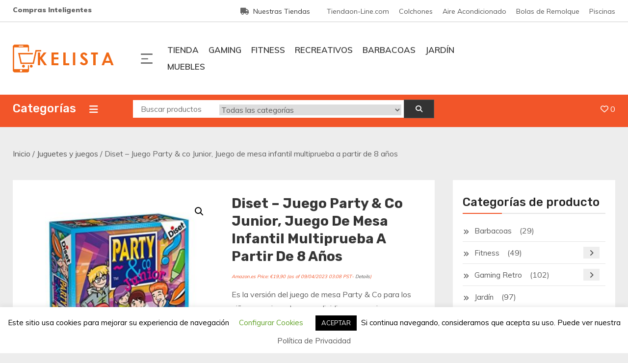

--- FILE ---
content_type: text/html; charset=UTF-8
request_url: https://kelista.com/producto/diset-juego-party-co-junior-juego-de-mesa-infantil-a-partir-de-8-anos/
body_size: 32205
content:
<!doctype html>
<html lang="es" prefix="og: https://ogp.me/ns#">
<head><meta charset="UTF-8"><script>if(navigator.userAgent.match(/MSIE|Internet Explorer/i)||navigator.userAgent.match(/Trident\/7\..*?rv:11/i)){var href=document.location.href;if(!href.match(/[?&]nowprocket/)){if(href.indexOf("?")==-1){if(href.indexOf("#")==-1){document.location.href=href+"?nowprocket=1"}else{document.location.href=href.replace("#","?nowprocket=1#")}}else{if(href.indexOf("#")==-1){document.location.href=href+"&nowprocket=1"}else{document.location.href=href.replace("#","&nowprocket=1#")}}}}</script><script>class RocketLazyLoadScripts{constructor(e){this.triggerEvents=e,this.eventOptions={passive:!0},this.userEventListener=this.triggerListener.bind(this),this.delayedScripts={normal:[],async:[],defer:[]},this.allJQueries=[]}_addUserInteractionListener(e){this.triggerEvents.forEach((t=>window.addEventListener(t,e.userEventListener,e.eventOptions)))}_removeUserInteractionListener(e){this.triggerEvents.forEach((t=>window.removeEventListener(t,e.userEventListener,e.eventOptions)))}triggerListener(){this._removeUserInteractionListener(this),"loading"===document.readyState?document.addEventListener("DOMContentLoaded",this._loadEverythingNow.bind(this)):this._loadEverythingNow()}async _loadEverythingNow(){this._delayEventListeners(),this._delayJQueryReady(this),this._handleDocumentWrite(),this._registerAllDelayedScripts(),this._preloadAllScripts(),await this._loadScriptsFromList(this.delayedScripts.normal),await this._loadScriptsFromList(this.delayedScripts.defer),await this._loadScriptsFromList(this.delayedScripts.async),await this._triggerDOMContentLoaded(),await this._triggerWindowLoad(),window.dispatchEvent(new Event("rocket-allScriptsLoaded"))}_registerAllDelayedScripts(){document.querySelectorAll("script[type=rocketlazyloadscript]").forEach((e=>{e.hasAttribute("src")?e.hasAttribute("async")&&!1!==e.async?this.delayedScripts.async.push(e):e.hasAttribute("defer")&&!1!==e.defer||"module"===e.getAttribute("data-rocket-type")?this.delayedScripts.defer.push(e):this.delayedScripts.normal.push(e):this.delayedScripts.normal.push(e)}))}async _transformScript(e){return await this._requestAnimFrame(),new Promise((t=>{const n=document.createElement("script");let r;[...e.attributes].forEach((e=>{let t=e.nodeName;"type"!==t&&("data-rocket-type"===t&&(t="type",r=e.nodeValue),n.setAttribute(t,e.nodeValue))})),e.hasAttribute("src")?(n.addEventListener("load",t),n.addEventListener("error",t)):(n.text=e.text,t()),e.parentNode.replaceChild(n,e)}))}async _loadScriptsFromList(e){const t=e.shift();return t?(await this._transformScript(t),this._loadScriptsFromList(e)):Promise.resolve()}_preloadAllScripts(){var e=document.createDocumentFragment();[...this.delayedScripts.normal,...this.delayedScripts.defer,...this.delayedScripts.async].forEach((t=>{const n=t.getAttribute("src");if(n){const t=document.createElement("link");t.href=n,t.rel="preload",t.as="script",e.appendChild(t)}})),document.head.appendChild(e)}_delayEventListeners(){let e={};function t(t,n){!function(t){function n(n){return e[t].eventsToRewrite.indexOf(n)>=0?"rocket-"+n:n}e[t]||(e[t]={originalFunctions:{add:t.addEventListener,remove:t.removeEventListener},eventsToRewrite:[]},t.addEventListener=function(){arguments[0]=n(arguments[0]),e[t].originalFunctions.add.apply(t,arguments)},t.removeEventListener=function(){arguments[0]=n(arguments[0]),e[t].originalFunctions.remove.apply(t,arguments)})}(t),e[t].eventsToRewrite.push(n)}function n(e,t){let n=e[t];Object.defineProperty(e,t,{get:()=>n||function(){},set(r){e["rocket"+t]=n=r}})}t(document,"DOMContentLoaded"),t(window,"DOMContentLoaded"),t(window,"load"),t(window,"pageshow"),t(document,"readystatechange"),n(document,"onreadystatechange"),n(window,"onload"),n(window,"onpageshow")}_delayJQueryReady(e){let t=window.jQuery;Object.defineProperty(window,"jQuery",{get:()=>t,set(n){if(n&&n.fn&&!e.allJQueries.includes(n)){n.fn.ready=n.fn.init.prototype.ready=function(t){e.domReadyFired?t.bind(document)(n):document.addEventListener("rocket-DOMContentLoaded",(()=>t.bind(document)(n)))};const t=n.fn.on;n.fn.on=n.fn.init.prototype.on=function(){if(this[0]===window){function e(e){return e.split(" ").map((e=>"load"===e||0===e.indexOf("load.")?"rocket-jquery-load":e)).join(" ")}"string"==typeof arguments[0]||arguments[0]instanceof String?arguments[0]=e(arguments[0]):"object"==typeof arguments[0]&&Object.keys(arguments[0]).forEach((t=>{delete Object.assign(arguments[0],{[e(t)]:arguments[0][t]})[t]}))}return t.apply(this,arguments),this},e.allJQueries.push(n)}t=n}})}async _triggerDOMContentLoaded(){this.domReadyFired=!0,await this._requestAnimFrame(),document.dispatchEvent(new Event("rocket-DOMContentLoaded")),await this._requestAnimFrame(),window.dispatchEvent(new Event("rocket-DOMContentLoaded")),await this._requestAnimFrame(),document.dispatchEvent(new Event("rocket-readystatechange")),await this._requestAnimFrame(),document.rocketonreadystatechange&&document.rocketonreadystatechange()}async _triggerWindowLoad(){await this._requestAnimFrame(),window.dispatchEvent(new Event("rocket-load")),await this._requestAnimFrame(),window.rocketonload&&window.rocketonload(),await this._requestAnimFrame(),this.allJQueries.forEach((e=>e(window).trigger("rocket-jquery-load"))),window.dispatchEvent(new Event("rocket-pageshow")),await this._requestAnimFrame(),window.rocketonpageshow&&window.rocketonpageshow()}_handleDocumentWrite(){const e=new Map;document.write=document.writeln=function(t){const n=document.currentScript,r=document.createRange(),i=n.parentElement;let o=e.get(n);void 0===o&&(o=n.nextSibling,e.set(n,o));const a=document.createDocumentFragment();r.setStart(a,0),a.appendChild(r.createContextualFragment(t)),i.insertBefore(a,o)}}async _requestAnimFrame(){return new Promise((e=>requestAnimationFrame(e)))}static run(){const e=new RocketLazyLoadScripts(["keydown","mousemove","touchmove","touchstart","touchend","wheel"]);e._addUserInteractionListener(e)}}RocketLazyLoadScripts.run();</script>
	
	<meta name="viewport" content="width=device-width, initial-scale=1">
	<link rel="profile" href="https://gmpg.org/xfn/11">

					<script type="rocketlazyloadscript">document.documentElement.className = document.documentElement.className + ' yes-js js_active js'</script>
						<!-- start/ frontend header/ WooZone -->
					<style type="text/css">
				.WooZone-price-info {
					font-size: 0.6em;
				}
				.woocommerce div.product p.price, .woocommerce div.product span.price {
					line-height: initial !important;
				}
			</style>
					<!-- end/ frontend header/ WooZone -->
		
<!-- Optimización para motores de búsqueda de Rank Math -  https://rankmath.com/ -->
<title>Diset - Juego Party &amp; co Junior, Juego de mesa infantil multiprueba a partir de 8 años - Mejores Productos 2022</title>
<meta name="description" content="Es la versión del juego de mesa Party &amp; Co para los niños; para jugar hay que dividirse por equipos y superar distintas pruebas; ganará el primero en llegar a la casilla final Las cinco pruebas del juego son: trazos y dibujos, música y gestos, tararear y sonidos, la definición y la pregunta Número de jugadores: máximo 4 equipos de 2 jugadores cada uno"/>
<meta name="robots" content="index, follow, max-snippet:-1, max-video-preview:-1, max-image-preview:large"/>
<link rel="canonical" href="https://kelista.com/producto/diset-juego-party-co-junior-juego-de-mesa-infantil-a-partir-de-8-anos/" />
<meta property="og:locale" content="es_ES" />
<meta property="og:type" content="product" />
<meta property="og:title" content="Diset - Juego Party &amp; co Junior, Juego de mesa infantil multiprueba a partir de 8 años - Mejores Productos 2022" />
<meta property="og:description" content="Es la versión del juego de mesa Party &amp; Co para los niños; para jugar hay que dividirse por equipos y superar distintas pruebas; ganará el primero en llegar a la casilla final Las cinco pruebas del juego son: trazos y dibujos, música y gestos, tararear y sonidos, la definición y la pregunta Número de jugadores: máximo 4 equipos de 2 jugadores cada uno" />
<meta property="og:url" content="https://kelista.com/producto/diset-juego-party-co-junior-juego-de-mesa-infantil-a-partir-de-8-anos/" />
<meta property="og:site_name" content="Mejores Productos 2022" />
<meta property="og:updated_time" content="2023-04-09T10:08:37+00:00" />
<meta property="og:image" content="https://kelista.b-cdn.net/wp-content/uploads/2020/12/Diset-Juego-Party-co-Junior-Juego-de-mesa-infantil-a-partir-de-8-anos-0.jpg" />
<meta property="og:image:secure_url" content="https://kelista.b-cdn.net/wp-content/uploads/2020/12/Diset-Juego-Party-co-Junior-Juego-de-mesa-infantil-a-partir-de-8-anos-0.jpg" />
<meta property="og:image:width" content="500" />
<meta property="og:image:height" content="500" />
<meta property="og:image:alt" content="Diset &#8211; Juego Party &amp; co Junior, Juego de mesa infantil multiprueba a partir de 8 años" />
<meta property="og:image:type" content="image/jpeg" />
<meta property="product:price:amount" content="19.90" />
<meta property="product:price:currency" content="EUR" />
<meta property="product:availability" content="instock" />
<meta name="twitter:card" content="summary_large_image" />
<meta name="twitter:title" content="Diset - Juego Party &amp; co Junior, Juego de mesa infantil multiprueba a partir de 8 años - Mejores Productos 2022" />
<meta name="twitter:description" content="Es la versión del juego de mesa Party &amp; Co para los niños; para jugar hay que dividirse por equipos y superar distintas pruebas; ganará el primero en llegar a la casilla final Las cinco pruebas del juego son: trazos y dibujos, música y gestos, tararear y sonidos, la definición y la pregunta Número de jugadores: máximo 4 equipos de 2 jugadores cada uno" />
<meta name="twitter:image" content="https://kelista.b-cdn.net/wp-content/uploads/2020/12/Diset-Juego-Party-co-Junior-Juego-de-mesa-infantil-a-partir-de-8-anos-0.jpg" />
<meta name="twitter:label1" content="Precio" />
<meta name="twitter:data1" content="&euro;19,90" />
<meta name="twitter:label2" content="Disponibilidad" />
<meta name="twitter:data2" content="Hay existencias" />
<script type="application/ld+json" class="rank-math-schema">{"@context":"https://schema.org","@graph":[{"@type":"Organization","@id":"https://kelista.com/#organization","name":"Kelista, compras inteligentes","url":"https://kelista.com","logo":{"@type":"ImageObject","@id":"https://kelista.com/#logo","url":"https://kelista.b-cdn.net/wp-content/uploads/2020/07/cropped-logo_kelista.png","contentUrl":"https://kelista.b-cdn.net/wp-content/uploads/2020/07/cropped-logo_kelista.png","caption":"Kelista, compras inteligentes","inLanguage":"es","width":"210","height":"58"}},{"@type":"WebSite","@id":"https://kelista.com/#website","url":"https://kelista.com","name":"Kelista, compras inteligentes","publisher":{"@id":"https://kelista.com/#organization"},"inLanguage":"es"},{"@type":"ImageObject","@id":"https://kelista.b-cdn.net/wp-content/uploads/2020/12/Diset-Juego-Party-co-Junior-Juego-de-mesa-infantil-a-partir-de-8-anos-0.jpg","url":"https://kelista.b-cdn.net/wp-content/uploads/2020/12/Diset-Juego-Party-co-Junior-Juego-de-mesa-infantil-a-partir-de-8-anos-0.jpg","width":"500","height":"500","inLanguage":"es"},{"@type":"ItemPage","@id":"https://kelista.com/producto/diset-juego-party-co-junior-juego-de-mesa-infantil-a-partir-de-8-anos/#webpage","url":"https://kelista.com/producto/diset-juego-party-co-junior-juego-de-mesa-infantil-a-partir-de-8-anos/","name":"Diset - Juego Party &amp; co Junior, Juego de mesa infantil multiprueba a partir de 8 a\u00f1os - Mejores Productos 2022","datePublished":"2020-12-13T23:06:28+00:00","dateModified":"2023-04-09T10:08:37+00:00","isPartOf":{"@id":"https://kelista.com/#website"},"primaryImageOfPage":{"@id":"https://kelista.b-cdn.net/wp-content/uploads/2020/12/Diset-Juego-Party-co-Junior-Juego-de-mesa-infantil-a-partir-de-8-anos-0.jpg"},"inLanguage":"es"},{"@type":"Product","name":"Diset - Juego Party &amp; co Junior, Juego de mesa infantil multiprueba a partir de 8 a\u00f1os - Mejores Productos 2022","description":"Es la versi\u00f3n del juego de mesa Party &amp; Co para los ni\u00f1os; para jugar hay que dividirse por equipos y superar distintas pruebas; ganar\u00e1 el primero en llegar a la casilla final Las cinco pruebas del juego son: trazos y dibujos, m\u00fasica y gestos, tararear y sonidos, la definici\u00f3n y la pregunta N\u00famero de jugadores: m\u00e1ximo 4 equipos de 2 jugadores cada uno","category":"Juguetes y juegos","mainEntityOfPage":{"@id":"https://kelista.com/producto/diset-juego-party-co-junior-juego-de-mesa-infantil-a-partir-de-8-anos/#webpage"},"image":[{"@type":"ImageObject","url":"https://kelista.b-cdn.net/wp-content/uploads/2020/12/Diset-Juego-Party-co-Junior-Juego-de-mesa-infantil-a-partir-de-8-anos-0.jpg","height":"500","width":"500"},{"@type":"ImageObject","url":"https://kelista.b-cdn.net/wp-content/uploads/2020/12/Diset-Juego-Party-co-Junior-Juego-de-mesa-infantil-a-partir-de-8-anos-0-0.jpg","height":"500","width":"500"},{"@type":"ImageObject","url":"https://kelista.b-cdn.net/wp-content/uploads/2020/12/Diset-Juego-Party-co-Junior-Juego-de-mesa-infantil-a-partir-de-8-anos-0-1.jpg","height":"500","width":"500"}],"offers":{"@type":"Offer","price":"19.90","priceCurrency":"EUR","priceValidUntil":"2027-12-31","availability":"http://schema.org/InStock","itemCondition":"NewCondition","url":"https://kelista.com/producto/diset-juego-party-co-junior-juego-de-mesa-infantil-a-partir-de-8-anos/","seller":{"@type":"Organization","@id":"https://kelista.com/","name":"Kelista, compras inteligentes","url":"https://kelista.com","logo":"https://kelista.b-cdn.net/wp-content/uploads/2020/07/cropped-logo_kelista.png"}},"color":"Multicolor","additionalProperty":[{"@type":"PropertyValue","name":"pa_dimensiones-del-producto","value":"27 x 8.5 x 27 cm; 1 kilogramos"},{"@type":"PropertyValue","name":"pa_manufacturer-recommended-age","value":"8 - 12 a\u00f1os"},{"@type":"PropertyValue","name":"pa_nuestra-recomendacion-de-edad","value":"8 - 14 a\u00f1os"},{"@type":"PropertyValue","name":"pa_valor-educativo","value":"No disponible"},{"@type":"PropertyValue","name":"pa_idioma","value":"Espa\u00f1ol"},{"@type":"PropertyValue","name":"pa_numero-de-modelo","value":"28-10103"},{"@type":"PropertyValue","name":"pa_numero-de-jugadores","value":"1"},{"@type":"PropertyValue","name":"pa_numero-de-piezas","value":"1"},{"@type":"PropertyValue","name":"pa_montaje-necesario","value":"No"},{"@type":"PropertyValue","name":"pa_necesita-baterias","value":"No"},{"@type":"PropertyValue","name":"pa_incluye-baterias","value":"No"},{"@type":"PropertyValue","name":"pa_tipos-de-material","value":"Pvc"},{"@type":"PropertyValue","name":"pa_material_composition","value":"95% plastico, 5% metal"},{"@type":"PropertyValue","name":"pa_mando-a-distancia-incluido","value":"No"},{"@type":"PropertyValue","name":"pa_peso-del-producto","value":"1 kg"},{"@type":"PropertyValue","name":"pa_valoracion-media-de-los-clien","value":"4,7 de 5 estrellas 1.402 valoraciones 4,7 de 5 estrellas"},{"@type":"PropertyValue","name":"pa_clasificacion-en-los-mas-vend","value":"n\u00ba8 en Juguetes y juegos (Ver el Top 100 en Juguetes y juegos) n\u00ba1 en Juegos educativos"},{"@type":"PropertyValue","name":"pa_restricciones-de-envio","value":"Este producto se puede enviar a Espa\u00f1a y a otros pa\u00edses seleccionados."},{"@type":"PropertyValue","name":"pa_producto-en-amazon-es-desde","value":"16 noviembre 2011"},{"@type":"PropertyValue","name":"pa_brand","value":"Visita la Store de Diset"}],"@id":"https://kelista.com/producto/diset-juego-party-co-junior-juego-de-mesa-infantil-a-partir-de-8-anos/#richSnippet"}]}</script>
<!-- /Plugin Rank Math WordPress SEO -->

<link rel='dns-prefetch' href='//fonts.googleapis.com' />
<link rel='dns-prefetch' href='//fonts.gstatic.com' />
<link rel='dns-prefetch' href='//kelista.b-cdn.net' />
<link href='//kelista.b-cdn.net' rel='preconnect' />
<link rel="alternate" type="application/rss+xml" title="Mejores Productos 2022 &raquo; Feed" href="https://kelista.com/feed/" />
<link rel="alternate" type="application/rss+xml" title="Mejores Productos 2022 &raquo; Feed de los comentarios" href="https://kelista.com/comments/feed/" />
<link rel="alternate" title="oEmbed (JSON)" type="application/json+oembed" href="https://kelista.com/wp-json/oembed/1.0/embed?url=https%3A%2F%2Fkelista.com%2Fproducto%2Fdiset-juego-party-co-junior-juego-de-mesa-infantil-a-partir-de-8-anos%2F" />
<link rel="alternate" title="oEmbed (XML)" type="text/xml+oembed" href="https://kelista.com/wp-json/oembed/1.0/embed?url=https%3A%2F%2Fkelista.com%2Fproducto%2Fdiset-juego-party-co-junior-juego-de-mesa-infantil-a-partir-de-8-anos%2F&#038;format=xml" />
<style id='wp-img-auto-sizes-contain-inline-css' type='text/css'>
img:is([sizes=auto i],[sizes^="auto," i]){contain-intrinsic-size:3000px 1500px}
/*# sourceURL=wp-img-auto-sizes-contain-inline-css */
</style>
<link data-minify="1" rel='stylesheet' id='thickbox.css-css' href='https://kelista.b-cdn.net/wp-content/cache/min/1/wp-includes/js/thickbox/thickbox.css?ver=1676012760' type='text/css' media='all' />
<style id='wp-emoji-styles-inline-css' type='text/css'>

	img.wp-smiley, img.emoji {
		display: inline !important;
		border: none !important;
		box-shadow: none !important;
		height: 1em !important;
		width: 1em !important;
		margin: 0 0.07em !important;
		vertical-align: -0.1em !important;
		background: none !important;
		padding: 0 !important;
	}
/*# sourceURL=wp-emoji-styles-inline-css */
</style>
<link rel='stylesheet' id='wp-block-library-css' href='https://kelista.b-cdn.net/wp-includes/css/dist/block-library/style.min.css' type='text/css' media='all' />
<link data-minify="1" rel='stylesheet' id='wc-blocks-style-css' href='https://kelista.b-cdn.net/wp-content/cache/min/1/wp-content/plugins/woocommerce/assets/client/blocks/wc-blocks.css?ver=1705373430' type='text/css' media='all' />
<style id='global-styles-inline-css' type='text/css'>
:root{--wp--preset--aspect-ratio--square: 1;--wp--preset--aspect-ratio--4-3: 4/3;--wp--preset--aspect-ratio--3-4: 3/4;--wp--preset--aspect-ratio--3-2: 3/2;--wp--preset--aspect-ratio--2-3: 2/3;--wp--preset--aspect-ratio--16-9: 16/9;--wp--preset--aspect-ratio--9-16: 9/16;--wp--preset--color--black: #000000;--wp--preset--color--cyan-bluish-gray: #abb8c3;--wp--preset--color--white: #ffffff;--wp--preset--color--pale-pink: #f78da7;--wp--preset--color--vivid-red: #cf2e2e;--wp--preset--color--luminous-vivid-orange: #ff6900;--wp--preset--color--luminous-vivid-amber: #fcb900;--wp--preset--color--light-green-cyan: #7bdcb5;--wp--preset--color--vivid-green-cyan: #00d084;--wp--preset--color--pale-cyan-blue: #8ed1fc;--wp--preset--color--vivid-cyan-blue: #0693e3;--wp--preset--color--vivid-purple: #9b51e0;--wp--preset--gradient--vivid-cyan-blue-to-vivid-purple: linear-gradient(135deg,rgb(6,147,227) 0%,rgb(155,81,224) 100%);--wp--preset--gradient--light-green-cyan-to-vivid-green-cyan: linear-gradient(135deg,rgb(122,220,180) 0%,rgb(0,208,130) 100%);--wp--preset--gradient--luminous-vivid-amber-to-luminous-vivid-orange: linear-gradient(135deg,rgb(252,185,0) 0%,rgb(255,105,0) 100%);--wp--preset--gradient--luminous-vivid-orange-to-vivid-red: linear-gradient(135deg,rgb(255,105,0) 0%,rgb(207,46,46) 100%);--wp--preset--gradient--very-light-gray-to-cyan-bluish-gray: linear-gradient(135deg,rgb(238,238,238) 0%,rgb(169,184,195) 100%);--wp--preset--gradient--cool-to-warm-spectrum: linear-gradient(135deg,rgb(74,234,220) 0%,rgb(151,120,209) 20%,rgb(207,42,186) 40%,rgb(238,44,130) 60%,rgb(251,105,98) 80%,rgb(254,248,76) 100%);--wp--preset--gradient--blush-light-purple: linear-gradient(135deg,rgb(255,206,236) 0%,rgb(152,150,240) 100%);--wp--preset--gradient--blush-bordeaux: linear-gradient(135deg,rgb(254,205,165) 0%,rgb(254,45,45) 50%,rgb(107,0,62) 100%);--wp--preset--gradient--luminous-dusk: linear-gradient(135deg,rgb(255,203,112) 0%,rgb(199,81,192) 50%,rgb(65,88,208) 100%);--wp--preset--gradient--pale-ocean: linear-gradient(135deg,rgb(255,245,203) 0%,rgb(182,227,212) 50%,rgb(51,167,181) 100%);--wp--preset--gradient--electric-grass: linear-gradient(135deg,rgb(202,248,128) 0%,rgb(113,206,126) 100%);--wp--preset--gradient--midnight: linear-gradient(135deg,rgb(2,3,129) 0%,rgb(40,116,252) 100%);--wp--preset--font-size--small: 13px;--wp--preset--font-size--medium: 20px;--wp--preset--font-size--large: 36px;--wp--preset--font-size--x-large: 42px;--wp--preset--spacing--20: 0.44rem;--wp--preset--spacing--30: 0.67rem;--wp--preset--spacing--40: 1rem;--wp--preset--spacing--50: 1.5rem;--wp--preset--spacing--60: 2.25rem;--wp--preset--spacing--70: 3.38rem;--wp--preset--spacing--80: 5.06rem;--wp--preset--shadow--natural: 6px 6px 9px rgba(0, 0, 0, 0.2);--wp--preset--shadow--deep: 12px 12px 50px rgba(0, 0, 0, 0.4);--wp--preset--shadow--sharp: 6px 6px 0px rgba(0, 0, 0, 0.2);--wp--preset--shadow--outlined: 6px 6px 0px -3px rgb(255, 255, 255), 6px 6px rgb(0, 0, 0);--wp--preset--shadow--crisp: 6px 6px 0px rgb(0, 0, 0);}:where(.is-layout-flex){gap: 0.5em;}:where(.is-layout-grid){gap: 0.5em;}body .is-layout-flex{display: flex;}.is-layout-flex{flex-wrap: wrap;align-items: center;}.is-layout-flex > :is(*, div){margin: 0;}body .is-layout-grid{display: grid;}.is-layout-grid > :is(*, div){margin: 0;}:where(.wp-block-columns.is-layout-flex){gap: 2em;}:where(.wp-block-columns.is-layout-grid){gap: 2em;}:where(.wp-block-post-template.is-layout-flex){gap: 1.25em;}:where(.wp-block-post-template.is-layout-grid){gap: 1.25em;}.has-black-color{color: var(--wp--preset--color--black) !important;}.has-cyan-bluish-gray-color{color: var(--wp--preset--color--cyan-bluish-gray) !important;}.has-white-color{color: var(--wp--preset--color--white) !important;}.has-pale-pink-color{color: var(--wp--preset--color--pale-pink) !important;}.has-vivid-red-color{color: var(--wp--preset--color--vivid-red) !important;}.has-luminous-vivid-orange-color{color: var(--wp--preset--color--luminous-vivid-orange) !important;}.has-luminous-vivid-amber-color{color: var(--wp--preset--color--luminous-vivid-amber) !important;}.has-light-green-cyan-color{color: var(--wp--preset--color--light-green-cyan) !important;}.has-vivid-green-cyan-color{color: var(--wp--preset--color--vivid-green-cyan) !important;}.has-pale-cyan-blue-color{color: var(--wp--preset--color--pale-cyan-blue) !important;}.has-vivid-cyan-blue-color{color: var(--wp--preset--color--vivid-cyan-blue) !important;}.has-vivid-purple-color{color: var(--wp--preset--color--vivid-purple) !important;}.has-black-background-color{background-color: var(--wp--preset--color--black) !important;}.has-cyan-bluish-gray-background-color{background-color: var(--wp--preset--color--cyan-bluish-gray) !important;}.has-white-background-color{background-color: var(--wp--preset--color--white) !important;}.has-pale-pink-background-color{background-color: var(--wp--preset--color--pale-pink) !important;}.has-vivid-red-background-color{background-color: var(--wp--preset--color--vivid-red) !important;}.has-luminous-vivid-orange-background-color{background-color: var(--wp--preset--color--luminous-vivid-orange) !important;}.has-luminous-vivid-amber-background-color{background-color: var(--wp--preset--color--luminous-vivid-amber) !important;}.has-light-green-cyan-background-color{background-color: var(--wp--preset--color--light-green-cyan) !important;}.has-vivid-green-cyan-background-color{background-color: var(--wp--preset--color--vivid-green-cyan) !important;}.has-pale-cyan-blue-background-color{background-color: var(--wp--preset--color--pale-cyan-blue) !important;}.has-vivid-cyan-blue-background-color{background-color: var(--wp--preset--color--vivid-cyan-blue) !important;}.has-vivid-purple-background-color{background-color: var(--wp--preset--color--vivid-purple) !important;}.has-black-border-color{border-color: var(--wp--preset--color--black) !important;}.has-cyan-bluish-gray-border-color{border-color: var(--wp--preset--color--cyan-bluish-gray) !important;}.has-white-border-color{border-color: var(--wp--preset--color--white) !important;}.has-pale-pink-border-color{border-color: var(--wp--preset--color--pale-pink) !important;}.has-vivid-red-border-color{border-color: var(--wp--preset--color--vivid-red) !important;}.has-luminous-vivid-orange-border-color{border-color: var(--wp--preset--color--luminous-vivid-orange) !important;}.has-luminous-vivid-amber-border-color{border-color: var(--wp--preset--color--luminous-vivid-amber) !important;}.has-light-green-cyan-border-color{border-color: var(--wp--preset--color--light-green-cyan) !important;}.has-vivid-green-cyan-border-color{border-color: var(--wp--preset--color--vivid-green-cyan) !important;}.has-pale-cyan-blue-border-color{border-color: var(--wp--preset--color--pale-cyan-blue) !important;}.has-vivid-cyan-blue-border-color{border-color: var(--wp--preset--color--vivid-cyan-blue) !important;}.has-vivid-purple-border-color{border-color: var(--wp--preset--color--vivid-purple) !important;}.has-vivid-cyan-blue-to-vivid-purple-gradient-background{background: var(--wp--preset--gradient--vivid-cyan-blue-to-vivid-purple) !important;}.has-light-green-cyan-to-vivid-green-cyan-gradient-background{background: var(--wp--preset--gradient--light-green-cyan-to-vivid-green-cyan) !important;}.has-luminous-vivid-amber-to-luminous-vivid-orange-gradient-background{background: var(--wp--preset--gradient--luminous-vivid-amber-to-luminous-vivid-orange) !important;}.has-luminous-vivid-orange-to-vivid-red-gradient-background{background: var(--wp--preset--gradient--luminous-vivid-orange-to-vivid-red) !important;}.has-very-light-gray-to-cyan-bluish-gray-gradient-background{background: var(--wp--preset--gradient--very-light-gray-to-cyan-bluish-gray) !important;}.has-cool-to-warm-spectrum-gradient-background{background: var(--wp--preset--gradient--cool-to-warm-spectrum) !important;}.has-blush-light-purple-gradient-background{background: var(--wp--preset--gradient--blush-light-purple) !important;}.has-blush-bordeaux-gradient-background{background: var(--wp--preset--gradient--blush-bordeaux) !important;}.has-luminous-dusk-gradient-background{background: var(--wp--preset--gradient--luminous-dusk) !important;}.has-pale-ocean-gradient-background{background: var(--wp--preset--gradient--pale-ocean) !important;}.has-electric-grass-gradient-background{background: var(--wp--preset--gradient--electric-grass) !important;}.has-midnight-gradient-background{background: var(--wp--preset--gradient--midnight) !important;}.has-small-font-size{font-size: var(--wp--preset--font-size--small) !important;}.has-medium-font-size{font-size: var(--wp--preset--font-size--medium) !important;}.has-large-font-size{font-size: var(--wp--preset--font-size--large) !important;}.has-x-large-font-size{font-size: var(--wp--preset--font-size--x-large) !important;}
/*# sourceURL=global-styles-inline-css */
</style>

<style id='classic-theme-styles-inline-css' type='text/css'>
/*! This file is auto-generated */
.wp-block-button__link{color:#fff;background-color:#32373c;border-radius:9999px;box-shadow:none;text-decoration:none;padding:calc(.667em + 2px) calc(1.333em + 2px);font-size:1.125em}.wp-block-file__button{background:#32373c;color:#fff;text-decoration:none}
/*# sourceURL=/wp-includes/css/classic-themes.min.css */
</style>
<link data-minify="1" rel='stylesheet' id='cookie-law-info-css' href='https://kelista.b-cdn.net/wp-content/cache/min/1/wp-content/plugins/cookie-law-info/legacy/public/css/cookie-law-info-public.css?ver=1676012760' type='text/css' media='all' />
<link data-minify="1" rel='stylesheet' id='cookie-law-info-gdpr-css' href='https://kelista.b-cdn.net/wp-content/cache/min/1/wp-content/plugins/cookie-law-info/legacy/public/css/cookie-law-info-gdpr.css?ver=1676012760' type='text/css' media='all' />
<link data-minify="1" rel='stylesheet' id='dashicons-css' href='https://kelista.b-cdn.net/wp-content/cache/min/1/wp-includes/css/dashicons.min.css?ver=1676012760' type='text/css' media='all' />
<style id='dashicons-inline-css' type='text/css'>
[data-font="Dashicons"]:before {font-family: 'Dashicons' !important;content: attr(data-icon) !important;speak: none !important;font-weight: normal !important;font-variant: normal !important;text-transform: none !important;line-height: 1 !important;font-style: normal !important;-webkit-font-smoothing: antialiased !important;-moz-osx-font-smoothing: grayscale !important;}
/*# sourceURL=dashicons-inline-css */
</style>
<link data-minify="1" rel='stylesheet' id='everest-forms-general-css' href='https://kelista.b-cdn.net/wp-content/cache/min/1/wp-content/plugins/everest-forms/assets/css/everest-forms.css?ver=1676012760' type='text/css' media='all' />
<link data-minify="1" rel='stylesheet' id='jquery-intl-tel-input-css' href='https://kelista.b-cdn.net/wp-content/cache/min/1/wp-content/plugins/everest-forms/assets/css/intlTelInput.css?ver=1716517971' type='text/css' media='all' />
<link rel='stylesheet' id='photoswipe-css' href='https://kelista.b-cdn.net/wp-content/plugins/woocommerce/assets/css/photoswipe/photoswipe.min.css' type='text/css' media='all' />
<link rel='stylesheet' id='photoswipe-default-skin-css' href='https://kelista.b-cdn.net/wp-content/plugins/woocommerce/assets/css/photoswipe/default-skin/default-skin.min.css' type='text/css' media='all' />
<link data-minify="1" rel='stylesheet' id='woocommerce-layout-css' href='https://kelista.b-cdn.net/wp-content/cache/min/1/wp-content/plugins/woocommerce/assets/css/woocommerce-layout.css?ver=1676012760' type='text/css' media='all' />
<link data-minify="1" rel='stylesheet' id='woocommerce-smallscreen-css' href='https://kelista.b-cdn.net/wp-content/cache/min/1/wp-content/plugins/woocommerce/assets/css/woocommerce-smallscreen.css?ver=1676012760' type='text/css' media='only screen and (max-width: 768px)' />
<link data-minify="1" rel='stylesheet' id='woocommerce-general-css' href='https://kelista.b-cdn.net/wp-content/cache/min/1/wp-content/plugins/woocommerce/assets/css/woocommerce.css?ver=1676012760' type='text/css' media='all' />
<style id='woocommerce-inline-inline-css' type='text/css'>
.woocommerce form .form-row .required { visibility: visible; }
/*# sourceURL=woocommerce-inline-inline-css */
</style>
<link data-minify="1" rel='stylesheet' id='WooZone-frontend-style-css' href='https://kelista.b-cdn.net/wp-content/cache/min/1/wp-content/plugins/woozone/lib/frontend/css/frontend.css?ver=1676012760' type='text/css' media='all' />
<link data-minify="1" rel='stylesheet' id='yith-quick-view-css' href='https://kelista.b-cdn.net/wp-content/cache/min/1/wp-content/plugins/yith-woocommerce-quick-view/assets/css/yith-quick-view.css?ver=1676012760' type='text/css' media='all' />
<style id='yith-quick-view-inline-css' type='text/css'>

				#yith-quick-view-modal .yith-quick-view-overlay{background:rgba( 0, 0, 0, 0.8)}
				#yith-quick-view-modal .yith-wcqv-main{background:#ffffff;}
				#yith-quick-view-close{color:#cdcdcd;}
				#yith-quick-view-close:hover{color:#ff0000;}

				#yith-quick-view-modal .yith-quick-view-overlay{background:rgba( 0, 0, 0, 0.8)}
				#yith-quick-view-modal .yith-wcqv-main{background:#ffffff;}
				#yith-quick-view-close{color:#cdcdcd;}
				#yith-quick-view-close:hover{color:#ff0000;}
/*# sourceURL=yith-quick-view-inline-css */
</style>
<link data-minify="1" rel='stylesheet' id='jquery-selectBox-css' href='https://kelista.b-cdn.net/wp-content/cache/min/1/wp-content/plugins/yith-woocommerce-wishlist/assets/css/jquery.selectBox.css?ver=1676012760' type='text/css' media='all' />
<link data-minify="1" rel='stylesheet' id='woocommerce_prettyPhoto_css-css' href='https://kelista.b-cdn.net/wp-content/cache/min/1/wp-content/plugins/woocommerce/assets/css/prettyPhoto.css?ver=1676012760' type='text/css' media='all' />
<link data-minify="1" rel='stylesheet' id='yith-wcwl-main-css' href='https://kelista.b-cdn.net/wp-content/cache/min/1/wp-content/plugins/yith-woocommerce-wishlist/assets/css/style.css?ver=1676012760' type='text/css' media='all' />
<style id='yith-wcwl-main-inline-css' type='text/css'>
 :root { --rounded-corners-radius: 16px; --add-to-cart-rounded-corners-radius: 16px; --color-headers-background: #F4F4F4; --feedback-duration: 3s } 
 :root { --rounded-corners-radius: 16px; --add-to-cart-rounded-corners-radius: 16px; --color-headers-background: #F4F4F4; --feedback-duration: 3s } 
/*# sourceURL=yith-wcwl-main-inline-css */
</style>
<link rel='stylesheet' id='shopay-fonts-css' href='https://fonts.googleapis.com/css?family=Muli%3A400%2C500%2C600%2C900%7CRubik%3A500%2C700&#038;subset=latin%2Clatin-ext' type='text/css' media='all' />
<link data-minify="1" rel='stylesheet' id='preloader-style-css' href='https://kelista.b-cdn.net/wp-content/cache/min/1/wp-content/themes/shopay/assets/css/mt-preloader.css?ver=1676012760' type='text/css' media='all' />
<link rel='stylesheet' id='lightslider-style-css' href='https://kelista.b-cdn.net/wp-content/themes/shopay/assets/library/lightslider/css/lightslider.min.css' type='text/css' media='all' />
<link data-minify="1" rel='stylesheet' id='font-awesome-css' href='https://kelista.b-cdn.net/wp-content/cache/min/1/wp-content/themes/shopay/assets/library/font-awesome/css/all.min.css?ver=1676012760' type='text/css' media='all' />
<style id='font-awesome-inline-css' type='text/css'>
[data-font="FontAwesome"]:before {font-family: 'FontAwesome' !important;content: attr(data-icon) !important;speak: none !important;font-weight: normal !important;font-variant: normal !important;text-transform: none !important;line-height: 1 !important;font-style: normal !important;-webkit-font-smoothing: antialiased !important;-moz-osx-font-smoothing: grayscale !important;}
/*# sourceURL=font-awesome-inline-css */
</style>
<link data-minify="1" rel='stylesheet' id='animate-css' href='https://kelista.b-cdn.net/wp-content/cache/min/1/wp-content/themes/shopay/assets/library/animate/animate.css?ver=1676012760' type='text/css' media='all' />
<link data-minify="1" rel='stylesheet' id='shopay-style-css' href='https://kelista.b-cdn.net/wp-content/cache/min/1/wp-content/themes/shopay/style.css?ver=1676012760' type='text/css' media='all' />
<style id='shopay-style-inline-css' type='text/css'>
.sticky-sidebar-icon:hover::after,.sticky-sidebar-icon:hover::before,.sticky-sidebar-icon:focus::after,.sticky-sidebar-icon:focus::before{background:#ff693d}
.woocommerce .woocommerce-notices-wrapper a.button:hover,.woocommerce .yith-wcwl-add-button a.add_to_wishlist:after,.product-btns-wrap a.wishlist-button:after,.woocommerce ul.product_list_widget li a:hover,.woocommerce-breadcrumbs-wrapper a:hover,.breadcrumb-trail .trail-items li a:hover,.header-site-info-wrap i,#top-menu li a:hover,.sticky-sidebar-icon:hover i,.sticky-sidebar-icon:focus i,#site-navigation ul li:hover > a,#site-navigation ul li.current-menu-item > a,#site-navigation ul li.current_page_ancestor > a,#site-navigation ul li.current_page_item > a,#site-navigation ul li.current-menu-ancestor > a,#site-navigation ul li.focus>a,.main-slider-section .slick-controls,.shopay_default_posts .post-meta,#footer-site-navigation ul li:hover > a,#footer-site-navigation ul li.current-menu-item > a,#footer-site-navigation ul li.current_page_ancestor > a,#footer-site-navigation ul li.current_page_item > a,#footer-site-navigation ul li.current-menu-ancestor > a,.site-bottom-footer a:hover,#shopay-scroll-to-top:hover,.entry-footer a:hover::before,.entry-footer a:hover,li.product .star-rating span::before,.custom-preloader i,.sticky-sidebar-close i:hover,.sticky-sidebar-close:focus i,p.stars.selected a:not(.active)::before,.services-item i,.site-title a:hover,.woocommerce-MyAccount-navigation li.is-active a,#search-bar-section .shopay-cat-menu .product-categories li:hover > a,#search-bar-section .shopay-cat-menu .product-categories li > a:focus,.archive .entry-meta span a:hover,.blog .entry-meta span a:hover,.post .entry-meta > span:hover:before,.single-post .entry-meta span a:hover,#colophon a:hover,#colophon .widget a:hover,#colophon .widget a:hover:before ,.categorySlider-controls i:hover{color:#f25529}
.error404 .page-content .search-submit,.search-no-results .page-content .search-submit,.footer-social-media-section .follow-us-icon:hover,.reply .comment-reply-link,.woocommerce #payment #place_order:hover,.woocommerce-page #payment #place_order:hover,.woocommerce div.product form.cart .button:hover:after,.woocommerce div.product form.cart .button:hover,.woocommerce div.product .woocommerce-tabs ul.tabs li.active,.woocommerce nav.woocommerce-pagination ul li a:focus,.woocommerce nav.woocommerce-pagination ul li a:hover,.woocommerce nav.woocommerce-pagination ul li span.current,.navigation .nav-links a:hover,.bttn:hover,button,input[type='button']:hover,input[type='reset']:hover,input[type='submit']:hover,#search-bar-section,.product-btn a,.main-slider-section .slick-dots li button:hover::after,.main-slider-section .slick-dots li.slick-active button::after,.shopay_default_posts .posted-on::after,.widget-title::after,.woocommerce ul.products li.product .onsale,.woocommerce span.onsale,.shopay-image-figure-wrapper .image-title-btn-wrap button,.shopay-image-figure-wrapper .image-title-btn-wrap button:hover,.custom-preloader::after,.custom-preloader::before,.shopay-image-figure-wrapper .image-title-btn-wrap button:hover,#site-navigation ul li a .menu-item-description,.woocommerce #payment #place_order,.woocommerce-page #payment #place_order,.woocommerce #respond input#submit,.woocommerce a.button,.woocommerce button.button,.woocommerce input.button,.woocommerce #respond input#submit.alt,.woocommerce a.button.alt,.woocommerce button.button.alt,.woocommerce input.button.alt,.widget_tag_cloud .tagcloud a:hover,.widget.widget_tag_cloud a:hover{background:#f25529}
.shopay-slider-section .product-categories,#shopay-scroll-to-top:hover,.shopay-image-figure-wrapper .image-title-btn-wrap button:hover,#colophon,.shopay-cat-menu.deactivate-menu ,.categorySlider-controls i:hover{border-color:#f25529}
.main-menu-close:hover,#masthead .menu-toggle:hover,.main-menu-close:focus,#masthead .menu-toggle:focus,.shopay-cat-menu .mt-modal-close:hover,.shopay-cat-menu .mt-modal-close:focus{color:#f25529!important}
#site-navigation ul li a .menu-item-description:after,.woocommerce .woocommerce-info,.woocommerce .woocommerce-message{border-top-color:#f25529}
.woocommerce .woocommerce-message a.button:hover:after,.active a,a:hover,a:focus,a:active,.entry-cat .cat-links a:hover,.entry-cat a:hover,.entry-footer a:hover,.comment-author .fn .url:hover,.commentmetadata .comment-edit-link,#cancel-comment-reply-link,#cancel-comment-reply-link:before,.logged-in-as a,.widget a:hover,.widget a:hover::before,.widget li:hover::before,#site-navigation ul li a:hover,.cat-links a:hover,.navigation.pagination .nav-links .page-numbers.current,.navigation.pagination .nav-links a.page-numbers:hover,#footer-menu li a:hover,.entry-meta a:hover,.post-info-wrap .entry-meta a:hover,.breadcrumbs .trail-items li a:hover,.entry-title a:hover,.widget_tag_cloud .tagcloud a:hover,.woocommerce ul.products li.product .price,.woocommerce div.product p.price,.woocommerce div.product span.price,.woocommerce-loop-product__title:hover,.woocommerce .star-rating span::before,.woocommerce p.stars:hover a::before,.woocommerce a:hover{color:#f25529}
.page .wc-block-grid .add_to_cart_button,.page .wc-block-grid .added_to_cart,.page .wc-block-grid .wc-block-grid__product .wc-block-grid__product-onsale,.page .wc-block-featured-product .wc-block-featured-product__link .wp-block-button__link,.reply .comment-reply-link,.widget_search .search-submit,.lSSlideOuter .lSPager.lSpg > li.active a,.lSSlideOuter .lSPager.lSpg > li:hover a,.navigation .nav-links a,.bttn,input[type=button],input[type=reset],input[type=submit],.navigation .nav-links a:hover,.bttn:hover,input[type=button]:hover,input[type=reset]:hover,input[type=submit]:hover,.woocommerce #respond input#submit:hover,.woocommerce a.button:hover,.woocommerce button.button:hover,.woocommerce input.button:hover,.woocommerce #respond input#submit.alt:hover,.woocommerce a.button.alt:hover,.woocommerce button.button.alt:hover,.woocommerce input.button.alt:hover,.woocommerce #respond input#submit,.woocommerce input.button,.woocommerce #respond input#submit.alt,.woocommerce button.button.alt,.woocommerce input.button.alt,.added_to_cart.wc-forward,.product-btns-wrap a.button,.onsale,.woocommerce .widget_price_filter .ui-slider .ui-slider-range,.woocommerce .widget_price_filter .ui-slider .ui-slider-handle,.woocommerce .widget_price_filter .price_slider_amount .button:hover,.woocommerce .widget_price_filter .price_slider_amount .button,.woocommerce #respond input#submit.alt.disabled,.woocommerce #respond input#submit.alt.disabled:hover,.woocommerce #respond input#submit.alt:disabled,.woocommerce #respond input#submit.alt:disabled:hover,.woocommerce #respond input#submit.alt[disabled]:disabled,.woocommerce #respond input#submit.alt[disabled]:disabled:hover,.woocommerce a.button.alt.disabled,.woocommerce a.button.alt.disabled:hover,.woocommerce a.button.alt:disabled,.woocommerce a.button.alt:disabled:hover,.woocommerce a.button.alt[disabled]:disabled,.woocommerce a.button.alt[disabled]:disabled:hover,.woocommerce button.button.alt.disabled,.woocommerce button.button.alt.disabled:hover,.woocommerce button.button.alt:disabled,.woocommerce button.button.alt:disabled:hover,.woocommerce button.button.alt[disabled]:disabled,.woocommerce button.button.alt[disabled]:disabled:hover,.woocommerce input.button.alt.disabled,.woocommerce input.button.alt.disabled:hover,.woocommerce input.button.alt:disabled,.woocommerce input.button.alt:disabled:hover,.woocommerce input.button.alt[disabled]:disabled,.woocommerce input.button.alt[disabled]:disabled:hover{background:#f25529}
.footer-social-media-section .follow-us-icon:hover,.woocommerce div.product .woocommerce-tabs ul.tabs::before,.woocommerce div.product .woocommerce-tabs ul.tabs li.active,.navigation .nav-links a,.btn,button,input[type=button],input[type=reset],input[type=submit],.widget_search .search-submit,.widget_tag_cloud .tagcloud a:hover,.widget.widget_tag_cloud a:hover{border-color:#f25529}
.site-title,.site-description{position:absolute;clip:rect(1px,1px,1px,1px)}
/*# sourceURL=shopay-style-inline-css */
</style>
<link data-minify="1" rel='stylesheet' id='shopay-responsive-style-css' href='https://kelista.b-cdn.net/wp-content/cache/min/1/wp-content/themes/shopay/assets/css/responsive.css?ver=1676012760' type='text/css' media='all' />
<link data-minify="1" rel='stylesheet' id='shopay-woocommerce-style-css' href='https://kelista.b-cdn.net/wp-content/cache/min/1/wp-content/themes/shopay/inc/woocommerce/woocommerce.css?ver=1676012760' type='text/css' media='all' />
<style id='shopay-woocommerce-style-inline-css' type='text/css'>
@font-face {
			font-family: "star";
			src: url("https://kelista.b-cdn.net/wp-content/plugins/woocommerce/assets/fonts/star.eot");
			src: url("https://kelista.b-cdn.net/wp-content/plugins/woocommerce/assets/fonts/star.eot?#iefix") format("embedded-opentype"),
				url("https://kelista.b-cdn.net/wp-content/plugins/woocommerce/assets/fonts/star.woff") format("woff"),
				url("https://kelista.b-cdn.net/wp-content/plugins/woocommerce/assets/fonts/star.ttf") format("truetype"),
				url("https://kelista.b-cdn.net/wp-content/plugins/woocommerce/assets/fonts/star.svg#star") format("svg");
			font-weight: normal;
			font-style: normal;
		}
/*# sourceURL=shopay-woocommerce-style-inline-css */
</style>
<link data-minify="1" rel='stylesheet' id='WooZoneProducts-css' href='https://kelista.b-cdn.net/wp-content/cache/min/1/wp-content/plugins/woozone/modules/product_in_post/style.css?ver=1676012760' type='text/css' media='all' />
<style id='rocket-lazyload-inline-css' type='text/css'>
.rll-youtube-player{position:relative;padding-bottom:56.23%;height:0;overflow:hidden;max-width:100%;}.rll-youtube-player:focus-within{outline: 2px solid currentColor;outline-offset: 5px;}.rll-youtube-player iframe{position:absolute;top:0;left:0;width:100%;height:100%;z-index:100;background:0 0}.rll-youtube-player img{bottom:0;display:block;left:0;margin:auto;max-width:100%;width:100%;position:absolute;right:0;top:0;border:none;height:auto;-webkit-transition:.4s all;-moz-transition:.4s all;transition:.4s all}.rll-youtube-player img:hover{-webkit-filter:brightness(75%)}.rll-youtube-player .play{height:100%;width:100%;left:0;top:0;position:absolute;background:url(https://kelista.b-cdn.net/wp-content/plugins/wp-rocket/assets/img/youtube.png) no-repeat center;background-color: transparent !important;cursor:pointer;border:none;}
/*# sourceURL=rocket-lazyload-inline-css */
</style>
<script type="text/javascript" src="https://kelista.b-cdn.net/wp-includes/js/jquery/jquery.min.js" id="jquery-core-js" defer></script>
<script type="text/javascript" src="https://kelista.b-cdn.net/wp-includes/js/jquery/jquery-migrate.min.js" id="jquery-migrate-js" defer></script>
<script type="text/javascript" id="cookie-law-info-js-extra">
/* <![CDATA[ */
var Cli_Data = {"nn_cookie_ids":[],"cookielist":[],"non_necessary_cookies":[],"ccpaEnabled":"","ccpaRegionBased":"","ccpaBarEnabled":"","strictlyEnabled":["necessary","obligatoire"],"ccpaType":"gdpr","js_blocking":"","custom_integration":"","triggerDomRefresh":"","secure_cookies":""};
var cli_cookiebar_settings = {"animate_speed_hide":"500","animate_speed_show":"500","background":"#FFF","border":"#b1a6a6c2","border_on":"","button_1_button_colour":"#000","button_1_button_hover":"#000000","button_1_link_colour":"#fff","button_1_as_button":"1","button_1_new_win":"","button_2_button_colour":"#333","button_2_button_hover":"#292929","button_2_link_colour":"#444","button_2_as_button":"","button_2_hidebar":"","button_3_button_colour":"#000","button_3_button_hover":"#000000","button_3_link_colour":"#fff","button_3_as_button":"1","button_3_new_win":"","button_4_button_colour":"#000","button_4_button_hover":"#000000","button_4_link_colour":"#62a329","button_4_as_button":"","button_7_button_colour":"#61a229","button_7_button_hover":"#4e8221","button_7_link_colour":"#fff","button_7_as_button":"1","button_7_new_win":"","font_family":"inherit","header_fix":"","notify_animate_hide":"1","notify_animate_show":"","notify_div_id":"#cookie-law-info-bar","notify_position_horizontal":"right","notify_position_vertical":"bottom","scroll_close":"1","scroll_close_reload":"","accept_close_reload":"","reject_close_reload":"","showagain_tab":"1","showagain_background":"#fff","showagain_border":"#000","showagain_div_id":"#cookie-law-info-again","showagain_x_position":"100px","text":"#000","show_once_yn":"1","show_once":"10000","logging_on":"","as_popup":"","popup_overlay":"1","bar_heading_text":"","cookie_bar_as":"banner","popup_showagain_position":"bottom-right","widget_position":"left"};
var log_object = {"ajax_url":"https://kelista.com/wp-admin/admin-ajax.php"};
//# sourceURL=cookie-law-info-js-extra
/* ]]> */
</script>
<script data-minify="1" type="text/javascript" src="https://kelista.b-cdn.net/wp-content/cache/min/1/wp-content/plugins/cookie-law-info/legacy/public/js/cookie-law-info-public.js?ver=1676012760" id="cookie-law-info-js" defer></script>
<script type="text/javascript" src="https://kelista.b-cdn.net/wp-content/plugins/woocommerce/assets/js/jquery-blockui/jquery.blockUI.min.js" id="wc-jquery-blockui-js" defer="defer" data-wp-strategy="defer"></script>
<script type="text/javascript" id="wc-add-to-cart-js-extra">
/* <![CDATA[ */
var wc_add_to_cart_params = {"ajax_url":"/wp-admin/admin-ajax.php","wc_ajax_url":"/?wc-ajax=%%endpoint%%","i18n_view_cart":"Ver carrito","cart_url":"https://kelista.com/cart/","is_cart":"","cart_redirect_after_add":"no"};
//# sourceURL=wc-add-to-cart-js-extra
/* ]]> */
</script>
<script type="text/javascript" src="https://kelista.b-cdn.net/wp-content/plugins/woocommerce/assets/js/frontend/add-to-cart.min.js" id="wc-add-to-cart-js" defer="defer" data-wp-strategy="defer"></script>
<script type="text/javascript" src="https://kelista.b-cdn.net/wp-content/plugins/woocommerce/assets/js/zoom/jquery.zoom.min.js" id="wc-zoom-js" defer="defer" data-wp-strategy="defer"></script>
<script type="text/javascript" src="https://kelista.b-cdn.net/wp-content/plugins/woocommerce/assets/js/flexslider/jquery.flexslider.min.js" id="wc-flexslider-js" defer="defer" data-wp-strategy="defer"></script>
<script type="text/javascript" src="https://kelista.b-cdn.net/wp-content/plugins/woocommerce/assets/js/photoswipe/photoswipe.min.js" id="wc-photoswipe-js" defer="defer" data-wp-strategy="defer"></script>
<script type="text/javascript" src="https://kelista.b-cdn.net/wp-content/plugins/woocommerce/assets/js/photoswipe/photoswipe-ui-default.min.js" id="wc-photoswipe-ui-default-js" defer="defer" data-wp-strategy="defer"></script>
<script type="text/javascript" id="wc-single-product-js-extra">
/* <![CDATA[ */
var wc_single_product_params = {"i18n_required_rating_text":"Por favor elige una puntuaci\u00f3n","i18n_rating_options":["1 de 5 estrellas","2 de 5 estrellas","3 de 5 estrellas","4 de 5 estrellas","5 de 5 estrellas"],"i18n_product_gallery_trigger_text":"Ver galer\u00eda de im\u00e1genes a pantalla completa","review_rating_required":"yes","flexslider":{"rtl":false,"animation":"slide","smoothHeight":true,"directionNav":false,"controlNav":"thumbnails","slideshow":false,"animationSpeed":500,"animationLoop":false,"allowOneSlide":false},"zoom_enabled":"1","zoom_options":[],"photoswipe_enabled":"1","photoswipe_options":{"shareEl":false,"closeOnScroll":false,"history":false,"hideAnimationDuration":0,"showAnimationDuration":0},"flexslider_enabled":"1"};
//# sourceURL=wc-single-product-js-extra
/* ]]> */
</script>
<script type="text/javascript" src="https://kelista.b-cdn.net/wp-content/plugins/woocommerce/assets/js/frontend/single-product.min.js" id="wc-single-product-js" defer="defer" data-wp-strategy="defer"></script>
<script type="text/javascript" src="https://kelista.b-cdn.net/wp-content/plugins/woocommerce/assets/js/js-cookie/js.cookie.min.js" id="wc-js-cookie-js" defer="defer" data-wp-strategy="defer"></script>
<script type="text/javascript" id="woocommerce-js-extra">
/* <![CDATA[ */
var woocommerce_params = {"ajax_url":"/wp-admin/admin-ajax.php","wc_ajax_url":"/?wc-ajax=%%endpoint%%","i18n_password_show":"Mostrar contrase\u00f1a","i18n_password_hide":"Ocultar contrase\u00f1a"};
//# sourceURL=woocommerce-js-extra
/* ]]> */
</script>
<script type="text/javascript" src="https://kelista.b-cdn.net/wp-content/plugins/woocommerce/assets/js/frontend/woocommerce.min.js" id="woocommerce-js" defer="defer" data-wp-strategy="defer"></script>
<script type="text/javascript" id="WooZone-frontend-script-js-extra">
/* <![CDATA[ */
var woozone_vars = {"ajax_url":"https://kelista.com/wp-admin/admin-ajax.php","checkout_url":"https://kelista.com/checkout/","lang":{"loading":"Loading...","closing":"Closing...","saving":"Saving...","updating":"Updating...","amzcart_checkout":"checkout done","amzcart_cancel":"canceled","amzcart_checkout_msg":"all good","amzcart_cancel_msg":"You must check or cancel all amazon shops!","available_yes":"available","available_no":"not available","load_cross_sell_box":"Frequently Bought Together Loading..."}};
//# sourceURL=WooZone-frontend-script-js-extra
/* ]]> */
</script>
<script data-minify="1" type="text/javascript" src="https://kelista.b-cdn.net/wp-content/cache/min/1/wp-content/plugins/woozone/lib/frontend/js/frontend.js?ver=1676012760" id="WooZone-frontend-script-js" defer></script>
<link rel="https://api.w.org/" href="https://kelista.com/wp-json/" /><link rel="alternate" title="JSON" type="application/json" href="https://kelista.com/wp-json/wp/v2/product/4404" /><link rel="EditURI" type="application/rsd+xml" title="RSD" href="https://kelista.com/xmlrpc.php?rsd" />
<meta name="generator" content="WordPress 6.9" />
<meta name="generator" content="Everest Forms 3.4.1" />
<link rel='shortlink' href='https://kelista.com/?p=4404' />

		<!-- GA Google Analytics @ https://m0n.co/ga -->
		<script type="rocketlazyloadscript">
			(function(i,s,o,g,r,a,m){i['GoogleAnalyticsObject']=r;i[r]=i[r]||function(){
			(i[r].q=i[r].q||[]).push(arguments)},i[r].l=1*new Date();a=s.createElement(o),
			m=s.getElementsByTagName(o)[0];a.async=1;a.src=g;m.parentNode.insertBefore(a,m)
			})(window,document,'script','https://www.google-analytics.com/analytics.js','ga');
			ga('create', 'UA-172990231-1', 'auto');
			ga('send', 'pageview');
		</script>

	
<link rel="preload" as="font" href="https://kelista.b-cdn.net/wp-content/plugins/yith-woocommerce-wishlist/assets/fonts/fontawesome-webfont.woff2?v=4.7.0" crossorigin>
<link rel="preload" as="font" href="https://kelista.b-cdn.net/wp-content/themes/shopay/assets/library/font-awesome/webfonts/fa-regular-400.woff2" crossorigin>
<link rel="preload" as="font" href="https://kelista.b-cdn.net/wp-content/themes/shopay/assets/library/font-awesome/webfonts/fa-solid-900.woff2" crossorigin>
<link rel="preload" as="font" href="https://kelista.b-cdn.net/wp-content/themes/shopay/assets/library/font-awesome/webfonts/fa-brands-400.woff2" crossorigin>	<noscript><style>.woocommerce-product-gallery{ opacity: 1 !important; }</style></noscript>
	<style type="text/css" id="custom-background-css">
body.custom-background { background-color: #ededed; background-image: url("https://localhost/mysterythemes/shopay/wp-content/uploads/sites/12/2019/04/lens1.jpg"); background-position: center center; background-size: cover; background-repeat: no-repeat; background-attachment: fixed; }
</style>
	<link rel="icon" href="https://kelista.b-cdn.net/wp-content/uploads/2020/04/cropped-log-new-1-100x100.png" sizes="32x32" />
<link rel="icon" href="https://kelista.b-cdn.net/wp-content/uploads/2020/04/cropped-log-new-1-300x300.png" sizes="192x192" />
<link rel="apple-touch-icon" href="https://kelista.b-cdn.net/wp-content/uploads/2020/04/cropped-log-new-1-300x300.png" />
<meta name="msapplication-TileImage" content="https://kelista.b-cdn.net/wp-content/uploads/2020/04/cropped-log-new-1-300x300.png" />
		<style type="text/css" id="wp-custom-css">
			.menu-top-menu-container::after {
	display: none;
}		</style>
		<noscript><style id="rocket-lazyload-nojs-css">.rll-youtube-player, [data-lazy-src]{display:none !important;}</style></noscript></head>

<body class="wp-singular product-template-default single single-product postid-4404 custom-background wp-custom-logo wp-theme-shopay theme-shopay everest-forms-no-js woocommerce woocommerce-page woocommerce-no-js site--full-width right-sidebar woocommerce-active">
	<div id="page" class="site">
	<a class="skip-link screen-reader-text" href="#content">Saltar al contenido</a>	


<div id="site-top-header">
    <div class="mt-container">
        <div class="site-top header-wrap clearfix">
                                <div class="top-header-description small-font">
                        <span> Compras Inteligentes </span>                     </div><!-- .short-description -->
            
            <div class="top-header-elements-wrap clearfix">
                <div class="top-header-elements site-service small-font"><a><i class="fas fa-truck"></i>Nuestras Tiendas</a></div>
                        <nav class="top-header-elements site-top-navigation">
                            <div class="menu-top-menu-container"><ul id="top-menu" class="menu"><li id="menu-item-967" class="menu-item menu-item-type-custom menu-item-object-custom menu-item-967"><a href="https://www.tiendaon-line.com">Tiendaon-Line.com</a></li>
<li id="menu-item-994" class="menu-item menu-item-type-custom menu-item-object-custom menu-item-994"><a href="https://www.descansados.com">Colchones</a></li>
<li id="menu-item-995" class="menu-item menu-item-type-custom menu-item-object-custom menu-item-995"><a href="https://www.aireacondicionadotienda.com">Aire Acondicionado</a></li>
<li id="menu-item-996" class="menu-item menu-item-type-custom menu-item-object-custom menu-item-996"><a href="https://www.bolasdeenganche.es">Bolas de Remolque</a></li>
<li id="menu-item-3236" class="menu-item menu-item-type-custom menu-item-object-custom menu-item-3236"><a href="https://www.cloropiscinas.com">Piscinas</a></li>
</ul></div>                        </nav><!-- .site-top-navigation -->
                            </div><!-- .top-header-elements-wrap -->
        </div><!-- site-top header-wrap -->
    </div><!-- mt-container -->
</div><!-- .site-top-header -->
<header id="masthead" class="site-header">
    <div class="mt-container">
        <div class="main-header-wrapper clearfix">
            <div class="site-branding-toggle-wrapper">
                <div class="site-branding">
                    <a href="https://kelista.com/" class="custom-logo-link" rel="home"><img width="210" height="58" src="data:image/svg+xml,%3Csvg%20xmlns='http://www.w3.org/2000/svg'%20viewBox='0%200%20210%2058'%3E%3C/svg%3E" class="custom-logo" alt="Mejores Productos 2022" decoding="async" data-lazy-src="https://kelista.b-cdn.net/wp-content/uploads/2020/07/cropped-logo_kelista.png" /><noscript><img width="210" height="58" src="https://kelista.b-cdn.net/wp-content/uploads/2020/07/cropped-logo_kelista.png" class="custom-logo" alt="Mejores Productos 2022" decoding="async" /></noscript></a>                        <p class="site-title"><a href="https://kelista.com/" rel="home">Mejores Productos 2022</a></p>
                                            <p class="site-description small-font"><a>Los mejores productos al mejor precio, para gente lista.</a></p>
                                    </div><!-- .site-branding -->

                                        <div class="sticky-header-sidebar-section">
                            <button class="sticky-sidebar-icon mt-modal-toggler" data-popup-content=".sticky-sidebar-content-wrapper"><i class="fas fa-minus"></i></button>
                            <div class="sticky-sidebar-content-wrapper mt-modal-popup-content">
                                <button class="sticky-sidebar-close mt-modal-close" data-focus=".sticky-sidebar-icon.mt-modal-toggler"><i class="far fa-window-close"></i></button>
                                <div class="sticky-sidebar-content">
                                    <section id="search-3" class="widget widget_search">
<form role="search" method="get" class="search-form" action="https://kelista.com/">
	<label>
		<span class="screen-reader-text">Buscar:</span>
		<input type="search" class="search-field" placeholder="Buscar &hellip;" value="" name="s" />
	</label>
	<button type="submit" class="search-submit"><i class="fas fa-search"></i></button>
</form></section><section id="woocommerce_top_rated_products-1" class="widget woocommerce widget_top_rated_products"><h2 class="widget-title">Top rated products</h2><ul class="product_list_widget"><li>
	
	<a href="https://kelista.com/producto/gembird-jpd-udv-01-gamepad-pc-negro-mando-y-volante-volante-mando-gamepad-pc-analogico-digital-d-pad-alambrico-usb-2-0/">
		<img width="100" height="100" src="data:image/svg+xml,%3Csvg%20xmlns='http://www.w3.org/2000/svg'%20viewBox='0%200%20100%20100'%3E%3C/svg%3E" class="attachment-shop_thumbnail size-shop_thumbnail wp-post-image" alt="" decoding="async" data-lazy-srcset="https://kelista.b-cdn.net/wp-content/uploads/2020/07/Gembird-JPD-UDV-01-Gamepad-PC-Negro-Mando-y-Volante-VolanteMando-Gamepad-PC-AnalgicoDigital-D-Pad-Almbrico-USB-20-0-100x100.jpg 100w, https://kelista.b-cdn.net/wp-content/uploads/2020/07/Gembird-JPD-UDV-01-Gamepad-PC-Negro-Mando-y-Volante-VolanteMando-Gamepad-PC-AnalgicoDigital-D-Pad-Almbrico-USB-20-0-300x300.jpg 300w, https://kelista.b-cdn.net/wp-content/uploads/2020/07/Gembird-JPD-UDV-01-Gamepad-PC-Negro-Mando-y-Volante-VolanteMando-Gamepad-PC-AnalgicoDigital-D-Pad-Almbrico-USB-20-0-150x150.jpg 150w, https://kelista.b-cdn.net/wp-content/uploads/2020/07/Gembird-JPD-UDV-01-Gamepad-PC-Negro-Mando-y-Volante-VolanteMando-Gamepad-PC-AnalgicoDigital-D-Pad-Almbrico-USB-20-0-340x340.jpg 340w, https://kelista.b-cdn.net/wp-content/uploads/2020/07/Gembird-JPD-UDV-01-Gamepad-PC-Negro-Mando-y-Volante-VolanteMando-Gamepad-PC-AnalgicoDigital-D-Pad-Almbrico-USB-20-0.jpg 500w" data-lazy-sizes="(max-width: 100px) 100vw, 100px" data-lazy-src="https://kelista.b-cdn.net/wp-content/uploads/2020/07/Gembird-JPD-UDV-01-Gamepad-PC-Negro-Mando-y-Volante-VolanteMando-Gamepad-PC-AnalgicoDigital-D-Pad-Almbrico-USB-20-0-100x100.jpg" /><noscript><img width="100" height="100" src="https://kelista.b-cdn.net/wp-content/uploads/2020/07/Gembird-JPD-UDV-01-Gamepad-PC-Negro-Mando-y-Volante-VolanteMando-Gamepad-PC-AnalgicoDigital-D-Pad-Almbrico-USB-20-0-100x100.jpg" class="attachment-shop_thumbnail size-shop_thumbnail wp-post-image" alt="" decoding="async" srcset="https://kelista.b-cdn.net/wp-content/uploads/2020/07/Gembird-JPD-UDV-01-Gamepad-PC-Negro-Mando-y-Volante-VolanteMando-Gamepad-PC-AnalgicoDigital-D-Pad-Almbrico-USB-20-0-100x100.jpg 100w, https://kelista.b-cdn.net/wp-content/uploads/2020/07/Gembird-JPD-UDV-01-Gamepad-PC-Negro-Mando-y-Volante-VolanteMando-Gamepad-PC-AnalgicoDigital-D-Pad-Almbrico-USB-20-0-300x300.jpg 300w, https://kelista.b-cdn.net/wp-content/uploads/2020/07/Gembird-JPD-UDV-01-Gamepad-PC-Negro-Mando-y-Volante-VolanteMando-Gamepad-PC-AnalgicoDigital-D-Pad-Almbrico-USB-20-0-150x150.jpg 150w, https://kelista.b-cdn.net/wp-content/uploads/2020/07/Gembird-JPD-UDV-01-Gamepad-PC-Negro-Mando-y-Volante-VolanteMando-Gamepad-PC-AnalgicoDigital-D-Pad-Almbrico-USB-20-0-340x340.jpg 340w, https://kelista.b-cdn.net/wp-content/uploads/2020/07/Gembird-JPD-UDV-01-Gamepad-PC-Negro-Mando-y-Volante-VolanteMando-Gamepad-PC-AnalgicoDigital-D-Pad-Almbrico-USB-20-0.jpg 500w" sizes="(max-width: 100px) 100vw, 100px" /></noscript>		<span class="product-title">Gembird JPD-UDV-01 Gamepad PC Negro Mando y Volante - Volante/Mando (Gamepad, PC, Analógico/Digital, D-Pad, Alámbrico…</span>
	</a>

				
	<em class="WooZone-price-info">Amazon.es Price:&nbsp;<span class="woocommerce-Price-amount amount"><bdi><span class="woocommerce-Price-currencySymbol">&euro;</span>11,67</bdi></span>&nbsp;(as of 10/04/2023 03:07 PST- <a name="Details" href="#TB_inline?&inlineId=WooZone-price-disclaimer&width=500&height=250" class="thickbox link">Details</a>)<div id="WooZone-price-disclaimer" style="display: none;"><p></p><p>Product prices and availability are accurate as of the date/time indicated and are subject to change. Any price and availability information displayed on [relevant Amazon Site(s), as applicable] at the time of purchase will apply to the purchase of this product.</p></div></em>
	</li>
<li>
	
	<a href="https://kelista.com/producto/toorx-trx-9500-cinta-de-correr/">
		<img width="100" height="100" src="data:image/svg+xml,%3Csvg%20xmlns='http://www.w3.org/2000/svg'%20viewBox='0%200%20100%20100'%3E%3C/svg%3E" class="attachment-shop_thumbnail size-shop_thumbnail wp-post-image" alt="" decoding="async" data-lazy-srcset="https://kelista.b-cdn.net/wp-content/uploads/2020/07/Toorx-TRX-9500-Cinta-de-Correr-0-100x100.jpg 100w, https://kelista.b-cdn.net/wp-content/uploads/2020/07/Toorx-TRX-9500-Cinta-de-Correr-0-150x150.jpg 150w, https://kelista.b-cdn.net/wp-content/uploads/2020/07/Toorx-TRX-9500-Cinta-de-Correr-0-340x335.jpg 340w" data-lazy-sizes="(max-width: 100px) 100vw, 100px" data-lazy-src="https://kelista.b-cdn.net/wp-content/uploads/2020/07/Toorx-TRX-9500-Cinta-de-Correr-0-100x100.jpg" /><noscript><img width="100" height="100" src="https://kelista.b-cdn.net/wp-content/uploads/2020/07/Toorx-TRX-9500-Cinta-de-Correr-0-100x100.jpg" class="attachment-shop_thumbnail size-shop_thumbnail wp-post-image" alt="" decoding="async" srcset="https://kelista.b-cdn.net/wp-content/uploads/2020/07/Toorx-TRX-9500-Cinta-de-Correr-0-100x100.jpg 100w, https://kelista.b-cdn.net/wp-content/uploads/2020/07/Toorx-TRX-9500-Cinta-de-Correr-0-150x150.jpg 150w, https://kelista.b-cdn.net/wp-content/uploads/2020/07/Toorx-TRX-9500-Cinta-de-Correr-0-340x335.jpg 340w" sizes="(max-width: 100px) 100vw, 100px" /></noscript>		<span class="product-title">Toorx TRX 9500 - Cinta de correr</span>
	</a>

				
	<em class="WooZone-price-info">Amazon.es Price:&nbsp;<span class="woocommerce-Price-amount amount"><bdi><span class="woocommerce-Price-currencySymbol">&euro;</span>4.699,00</bdi></span>&nbsp;(as of 09/04/2023 03:05 PST- <a name="Details" href="#TB_inline?&inlineId=WooZone-price-disclaimer&width=500&height=250" class="thickbox link">Details</a>)<div id="WooZone-price-disclaimer" style="display: none;"><p></p><p>Product prices and availability are accurate as of the date/time indicated and are subject to change. Any price and availability information displayed on [relevant Amazon Site(s), as applicable] at the time of purchase will apply to the purchase of this product.</p></div></em>
	</li>
<li>
	
	<a href="https://kelista.com/producto/mesa-de-billar-modelo-avalon-9-ft/">
		<img width="100" height="100" src="data:image/svg+xml,%3Csvg%20xmlns='http://www.w3.org/2000/svg'%20viewBox='0%200%20100%20100'%3E%3C/svg%3E" class="attachment-shop_thumbnail size-shop_thumbnail wp-post-image" alt="" decoding="async" data-lazy-srcset="https://kelista.b-cdn.net/wp-content/uploads/2020/07/Mesa-de-billar-Modelo-Avalon-9-ft-0-100x100.jpg 100w, https://kelista.b-cdn.net/wp-content/uploads/2020/07/Mesa-de-billar-Modelo-Avalon-9-ft-0-300x300.jpg 300w, https://kelista.b-cdn.net/wp-content/uploads/2020/07/Mesa-de-billar-Modelo-Avalon-9-ft-0-150x150.jpg 150w, https://kelista.b-cdn.net/wp-content/uploads/2020/07/Mesa-de-billar-Modelo-Avalon-9-ft-0-340x340.jpg 340w, https://kelista.b-cdn.net/wp-content/uploads/2020/07/Mesa-de-billar-Modelo-Avalon-9-ft-0.jpg 500w" data-lazy-sizes="(max-width: 100px) 100vw, 100px" data-lazy-src="https://kelista.b-cdn.net/wp-content/uploads/2020/07/Mesa-de-billar-Modelo-Avalon-9-ft-0-100x100.jpg" /><noscript><img width="100" height="100" src="https://kelista.b-cdn.net/wp-content/uploads/2020/07/Mesa-de-billar-Modelo-Avalon-9-ft-0-100x100.jpg" class="attachment-shop_thumbnail size-shop_thumbnail wp-post-image" alt="" decoding="async" srcset="https://kelista.b-cdn.net/wp-content/uploads/2020/07/Mesa-de-billar-Modelo-Avalon-9-ft-0-100x100.jpg 100w, https://kelista.b-cdn.net/wp-content/uploads/2020/07/Mesa-de-billar-Modelo-Avalon-9-ft-0-300x300.jpg 300w, https://kelista.b-cdn.net/wp-content/uploads/2020/07/Mesa-de-billar-Modelo-Avalon-9-ft-0-150x150.jpg 150w, https://kelista.b-cdn.net/wp-content/uploads/2020/07/Mesa-de-billar-Modelo-Avalon-9-ft-0-340x340.jpg 340w, https://kelista.b-cdn.net/wp-content/uploads/2020/07/Mesa-de-billar-Modelo-Avalon-9-ft-0.jpg 500w" sizes="(max-width: 100px) 100vw, 100px" /></noscript>		<span class="product-title">Mesa de billar modelo Avalon 2,5 m.</span>
	</a>

				
	<em class="WooZone-price-info">Amazon.es Price:&nbsp;<span class="woocommerce-Price-amount amount"><bdi><span class="woocommerce-Price-currencySymbol">&euro;</span>2.945,80</bdi></span>&nbsp;(as of 09/04/2023 03:05 PST- <a name="Details" href="#TB_inline?&inlineId=WooZone-price-disclaimer&width=500&height=250" class="thickbox link">Details</a>)<div id="WooZone-price-disclaimer" style="display: none;"><p></p><p>Product prices and availability are accurate as of the date/time indicated and are subject to change. Any price and availability information displayed on [relevant Amazon Site(s), as applicable] at the time of purchase will apply to the purchase of this product.</p></div></em>
	</li>
<li>
	
	<a href="https://kelista.com/producto/sportstech-f10-cinta-de-correr-modelo-2020-marca-de-calidad-alemana-video-eventos-y-app-multijugador-nueva-consola-1hp-a-10-km-h-cinta-de-andar-con-13-programas-inclinable-plegable/">
		<img width="100" height="100" src="data:image/svg+xml,%3Csvg%20xmlns='http://www.w3.org/2000/svg'%20viewBox='0%200%20100%20100'%3E%3C/svg%3E" class="attachment-shop_thumbnail size-shop_thumbnail wp-post-image" alt="" decoding="async" data-lazy-srcset="https://kelista.b-cdn.net/wp-content/uploads/2020/07/Sportstech-F10-Cinta-de-Correr-Modelo-2020-Marca-de-Calidad-Alemana-Video-Eventos-y-App-multijugador-Nueva-Consola-1HP-a-10-kmh-Cinta-de-Andar-con-13-programas-inclinable-Plegable-0-100x100.jpg 100w, https://kelista.b-cdn.net/wp-content/uploads/2020/07/Sportstech-F10-Cinta-de-Correr-Modelo-2020-Marca-de-Calidad-Alemana-Video-Eventos-y-App-multijugador-Nueva-Consola-1HP-a-10-kmh-Cinta-de-Andar-con-13-programas-inclinable-Plegable-0-300x300.jpg 300w, https://kelista.b-cdn.net/wp-content/uploads/2020/07/Sportstech-F10-Cinta-de-Correr-Modelo-2020-Marca-de-Calidad-Alemana-Video-Eventos-y-App-multijugador-Nueva-Consola-1HP-a-10-kmh-Cinta-de-Andar-con-13-programas-inclinable-Plegable-0-150x150.jpg 150w, https://kelista.b-cdn.net/wp-content/uploads/2020/07/Sportstech-F10-Cinta-de-Correr-Modelo-2020-Marca-de-Calidad-Alemana-Video-Eventos-y-App-multijugador-Nueva-Consola-1HP-a-10-kmh-Cinta-de-Andar-con-13-programas-inclinable-Plegable-0-340x340.jpg 340w, https://kelista.b-cdn.net/wp-content/uploads/2020/07/Sportstech-F10-Cinta-de-Correr-Modelo-2020-Marca-de-Calidad-Alemana-Video-Eventos-y-App-multijugador-Nueva-Consola-1HP-a-10-kmh-Cinta-de-Andar-con-13-programas-inclinable-Plegable-0.jpg 500w" data-lazy-sizes="(max-width: 100px) 100vw, 100px" data-lazy-src="https://kelista.b-cdn.net/wp-content/uploads/2020/07/Sportstech-F10-Cinta-de-Correr-Modelo-2020-Marca-de-Calidad-Alemana-Video-Eventos-y-App-multijugador-Nueva-Consola-1HP-a-10-kmh-Cinta-de-Andar-con-13-programas-inclinable-Plegable-0-100x100.jpg" /><noscript><img width="100" height="100" src="https://kelista.b-cdn.net/wp-content/uploads/2020/07/Sportstech-F10-Cinta-de-Correr-Modelo-2020-Marca-de-Calidad-Alemana-Video-Eventos-y-App-multijugador-Nueva-Consola-1HP-a-10-kmh-Cinta-de-Andar-con-13-programas-inclinable-Plegable-0-100x100.jpg" class="attachment-shop_thumbnail size-shop_thumbnail wp-post-image" alt="" decoding="async" srcset="https://kelista.b-cdn.net/wp-content/uploads/2020/07/Sportstech-F10-Cinta-de-Correr-Modelo-2020-Marca-de-Calidad-Alemana-Video-Eventos-y-App-multijugador-Nueva-Consola-1HP-a-10-kmh-Cinta-de-Andar-con-13-programas-inclinable-Plegable-0-100x100.jpg 100w, https://kelista.b-cdn.net/wp-content/uploads/2020/07/Sportstech-F10-Cinta-de-Correr-Modelo-2020-Marca-de-Calidad-Alemana-Video-Eventos-y-App-multijugador-Nueva-Consola-1HP-a-10-kmh-Cinta-de-Andar-con-13-programas-inclinable-Plegable-0-300x300.jpg 300w, https://kelista.b-cdn.net/wp-content/uploads/2020/07/Sportstech-F10-Cinta-de-Correr-Modelo-2020-Marca-de-Calidad-Alemana-Video-Eventos-y-App-multijugador-Nueva-Consola-1HP-a-10-kmh-Cinta-de-Andar-con-13-programas-inclinable-Plegable-0-150x150.jpg 150w, https://kelista.b-cdn.net/wp-content/uploads/2020/07/Sportstech-F10-Cinta-de-Correr-Modelo-2020-Marca-de-Calidad-Alemana-Video-Eventos-y-App-multijugador-Nueva-Consola-1HP-a-10-kmh-Cinta-de-Andar-con-13-programas-inclinable-Plegable-0-340x340.jpg 340w, https://kelista.b-cdn.net/wp-content/uploads/2020/07/Sportstech-F10-Cinta-de-Correr-Modelo-2020-Marca-de-Calidad-Alemana-Video-Eventos-y-App-multijugador-Nueva-Consola-1HP-a-10-kmh-Cinta-de-Andar-con-13-programas-inclinable-Plegable-0.jpg 500w" sizes="(max-width: 100px) 100vw, 100px" /></noscript>		<span class="product-title">Sportstech F10 Cinta de Correr Plegable - Marca Alemana de Calidad Video Eventos en Vivo y Aplicación Multijugador Nueva…</span>
	</a>

				
	<em class="WooZone-price-info">Amazon.es Price:&nbsp;<span class="woocommerce-Price-amount amount"><bdi><span class="woocommerce-Price-currencySymbol">&euro;</span>329,00</bdi></span>&nbsp;(as of 09/04/2023 03:05 PST- <a name="Details" href="#TB_inline?&inlineId=WooZone-price-disclaimer&width=500&height=250" class="thickbox link">Details</a>)<div id="WooZone-price-disclaimer" style="display: none;"><p></p><p>Product prices and availability are accurate as of the date/time indicated and are subject to change. Any price and availability information displayed on [relevant Amazon Site(s), as applicable] at the time of purchase will apply to the purchase of this product.</p></div></em>
	</li>
<li>
	
	<a href="https://kelista.com/producto/bh-fitness-magna-pro-g6508n-cinta-de-correr/">
		<img width="100" height="100" src="data:image/svg+xml,%3Csvg%20xmlns='http://www.w3.org/2000/svg'%20viewBox='0%200%20100%20100'%3E%3C/svg%3E" class="attachment-shop_thumbnail size-shop_thumbnail wp-post-image" alt="" decoding="async" data-lazy-srcset="https://kelista.b-cdn.net/wp-content/uploads/2020/07/BH-Fitness-MAGNA-PRO-G6508N-Cinta-de-correr-0-100x100.jpg 100w, https://kelista.b-cdn.net/wp-content/uploads/2020/07/BH-Fitness-MAGNA-PRO-G6508N-Cinta-de-correr-0-300x300.jpg 300w, https://kelista.b-cdn.net/wp-content/uploads/2020/07/BH-Fitness-MAGNA-PRO-G6508N-Cinta-de-correr-0-150x150.jpg 150w, https://kelista.b-cdn.net/wp-content/uploads/2020/07/BH-Fitness-MAGNA-PRO-G6508N-Cinta-de-correr-0-340x340.jpg 340w, https://kelista.b-cdn.net/wp-content/uploads/2020/07/BH-Fitness-MAGNA-PRO-G6508N-Cinta-de-correr-0.jpg 500w" data-lazy-sizes="(max-width: 100px) 100vw, 100px" data-lazy-src="https://kelista.b-cdn.net/wp-content/uploads/2020/07/BH-Fitness-MAGNA-PRO-G6508N-Cinta-de-correr-0-100x100.jpg" /><noscript><img width="100" height="100" src="https://kelista.b-cdn.net/wp-content/uploads/2020/07/BH-Fitness-MAGNA-PRO-G6508N-Cinta-de-correr-0-100x100.jpg" class="attachment-shop_thumbnail size-shop_thumbnail wp-post-image" alt="" decoding="async" srcset="https://kelista.b-cdn.net/wp-content/uploads/2020/07/BH-Fitness-MAGNA-PRO-G6508N-Cinta-de-correr-0-100x100.jpg 100w, https://kelista.b-cdn.net/wp-content/uploads/2020/07/BH-Fitness-MAGNA-PRO-G6508N-Cinta-de-correr-0-300x300.jpg 300w, https://kelista.b-cdn.net/wp-content/uploads/2020/07/BH-Fitness-MAGNA-PRO-G6508N-Cinta-de-correr-0-150x150.jpg 150w, https://kelista.b-cdn.net/wp-content/uploads/2020/07/BH-Fitness-MAGNA-PRO-G6508N-Cinta-de-correr-0-340x340.jpg 340w, https://kelista.b-cdn.net/wp-content/uploads/2020/07/BH-Fitness-MAGNA-PRO-G6508N-Cinta-de-correr-0.jpg 500w" sizes="(max-width: 100px) 100vw, 100px" /></noscript>		<span class="product-title">BH Fitness MAGNA PRO G6508N Cinta de correr</span>
	</a>

				
	<em class="WooZone-price-info">Amazon.es Price:&nbsp;<span class="woocommerce-Price-amount amount"><bdi><span class="woocommerce-Price-currencySymbol">&euro;</span>735,00</bdi></span>&nbsp;(as of 09/04/2023 03:05 PST- <a name="Details" href="#TB_inline?&inlineId=WooZone-price-disclaimer&width=500&height=250" class="thickbox link">Details</a>)<div id="WooZone-price-disclaimer" style="display: none;"><p></p><p>Product prices and availability are accurate as of the date/time indicated and are subject to change. Any price and availability information displayed on [relevant Amazon Site(s), as applicable] at the time of purchase will apply to the purchase of this product.</p></div></em>
	</li>
</ul></section><section id="woocommerce_product_tag_cloud-1" class="widget woocommerce widget_product_tag_cloud"><h2 class="widget-title">Product tags</h2><div class="tagcloud"></div></section>                                </div>
                            </div><!-- sticky-sidebar-content-wrapper -->
                        </div>
                            </div><!-- site-branding-toggle-wrapper -->
            <nav id="site-navigation" class="main-navigation clearfix">
                <button class="menu-toggle mt-modal-toggler" data-popup-content=".primary-menu-wrap" aria-controls="primary-menu" aria-expanded="false"><i class="fas fa-ellipsis-v"></i>MENÚ</button>
                <div class="primary-menu-wrap mt-modal-popup-content">
                    <button class="main-menu-close hide mt-modal-close" data-focus=".menu-toggle.mt-modal-toggler"><i class="far fa-window-close"></i></button>
                    <div class="menu-main-menu-container"><ul id="primary-menu" class="menu"><li id="menu-item-968" class="menu-item menu-item-type-custom menu-item-object-custom menu-item-home menu-item-968"><a href="https://kelista.com/">Tienda</a></li>
<li id="menu-item-2150" class="menu-item menu-item-type-taxonomy menu-item-object-product_cat menu-item-2150"><a href="https://kelista.com/categoria-producto/gaming-retro-arcade/">Gaming</a></li>
<li id="menu-item-2151" class="menu-item menu-item-type-taxonomy menu-item-object-product_cat menu-item-2151"><a href="https://kelista.com/categoria-producto/fitness/">Fitness</a></li>
<li id="menu-item-2335" class="menu-item menu-item-type-taxonomy menu-item-object-product_cat menu-item-2335"><a href="https://kelista.com/categoria-producto/juegos-recreativos/">Recreativos</a></li>
<li id="menu-item-3063" class="menu-item menu-item-type-taxonomy menu-item-object-product_cat menu-item-3063"><a href="https://kelista.com/categoria-producto/barbacoas/">Barbacoas</a></li>
<li id="menu-item-3134" class="menu-item menu-item-type-taxonomy menu-item-object-product_cat menu-item-3134"><a href="https://kelista.com/categoria-producto/jardin/">Jardín</a></li>
<li id="menu-item-4354" class="menu-item menu-item-type-taxonomy menu-item-object-product_cat menu-item-4354"><a href="https://kelista.com/categoria-producto/muebles/">Muebles</a></li>
</ul></div>                </div><!-- .primary-menu-wrap -->
            </nav><!-- #site-navigation -->

                    </div><!-- .main-header-wrapper -->
    </div><!-- mt-container -->
</header><!-- #masthead -->

<div id="search-bar-section">
    <div class="mt-container">
        <div class="search-bar-section-wrapper clearfix">
            <div class="shopay-cat-menu-wrapper">                            <h2 class="main-category-list-title cover-font">
                                Categorías                                <button class="mt-modal-toggler" data-popup-content=".shopay-cat-menu"><i class="fas fa-bars"></i></button>
                            </h2>
            <div class="shopay-cat-menu deactivate-menu mt-modal-popup-content"><button class="mt-modal-close" data-focus=".main-category-list-title .mt-modal-toggler"><i class="far fa-window-close"></i></button><ul class="product-categories">	<li class="cat-item cat-item-719"><a href="https://kelista.com/categoria-producto/barbacoas/">Barbacoas</a>
</li>
	<li class="cat-item cat-item-540"><a href="https://kelista.com/categoria-producto/fitness/">Fitness</a>
<ul class='children'>
	<li class="cat-item cat-item-541"><a href="https://kelista.com/categoria-producto/fitness/cintas-para-correr/">Cintas para correr</a>
</li>
</ul>
</li>
	<li class="cat-item cat-item-51"><a href="https://kelista.com/categoria-producto/gaming-retro-arcade/">Gaming Retro</a>
<ul class='children'>
	<li class="cat-item cat-item-53"><a href="https://kelista.com/categoria-producto/gaming-retro-arcade/consolas-retro/">Consolas Retro</a>
</li>
	<li class="cat-item cat-item-54"><a href="https://kelista.com/categoria-producto/gaming-retro-arcade/josestick-pc/">Joestick PC</a>
</li>
	<li class="cat-item cat-item-52"><a href="https://kelista.com/categoria-producto/gaming-retro-arcade/mandos-arcade/">Mandos Arcade</a>
</li>
	<li class="cat-item cat-item-50"><a href="https://kelista.com/categoria-producto/gaming-retro-arcade/maquinas-recreativas/">Maquinas Recreativas</a>
</li>
</ul>
</li>
	<li class="cat-item cat-item-773"><a href="https://kelista.com/categoria-producto/jardin/">Jardín</a>
</li>
	<li class="cat-item cat-item-1309"><a href="https://kelista.com/categoria-producto/juguetes-y-juegos/">Juguetes y juegos</a>
<ul class='children'>
	<li class="cat-item cat-item-1310"><a href="https://kelista.com/categoria-producto/juguetes-y-juegos/aire-libre-y-deportes/">Aire libre y deportes</a>
	<ul class='children'>
	<li class="cat-item cat-item-1312"><a href="https://kelista.com/categoria-producto/juguetes-y-juegos/aire-libre-y-deportes/equipo-para-parques-infantiles-y-areas-de-juego/">Equipo para parques infantiles y áreas de juego</a>
		<ul class='children'>
	<li class="cat-item cat-item-1313"><a href="https://kelista.com/categoria-producto/juguetes-y-juegos/aire-libre-y-deportes/equipo-para-parques-infantiles-y-areas-de-juego/gimnasios-y-columpios/">Gimnasios y columpios</a>
</li>
		</ul>
</li>
	</ul>
</li>
</ul>
</li>
	<li class="cat-item cat-item-870"><a href="https://kelista.com/categoria-producto/muebles/">Muebles</a>
</li>
	<li class="cat-item cat-item-609"><a href="https://kelista.com/categoria-producto/piscinas/">Piscinas</a>
</li>
	<li class="cat-item cat-item-612"><a href="https://kelista.com/categoria-producto/juegos-recreativos/">Recreativos</a>
<ul class='children'>
	<li class="cat-item cat-item-660"><a href="https://kelista.com/categoria-producto/juegos-recreativos/mesa-de-billar/">Billar</a>
</li>
	<li class="cat-item cat-item-611"><a href="https://kelista.com/categoria-producto/juegos-recreativos/futbolin/">Futbolinees</a>
</li>
	<li class="cat-item cat-item-685"><a href="https://kelista.com/categoria-producto/juegos-recreativos/mesa-de-hockey/">Hockey</a>
</li>
	<li class="cat-item cat-item-666"><a href="https://kelista.com/categoria-producto/juegos-recreativos/mesa-de-ping-pong/">Ping Pong</a>
</li>
</ul>
</li>
	<li class="cat-item cat-item-1530"><a href="https://kelista.com/categoria-producto/ropa/">Ropa</a>
<ul class='children'>
	<li class="cat-item cat-item-1531"><a href="https://kelista.com/categoria-producto/ropa/nino/">Niño</a>
	<ul class='children'>
	<li class="cat-item cat-item-1532"><a href="https://kelista.com/categoria-producto/ropa/nino/sudaderas/">Sudaderas</a>
		<ul class='children'>
	<li class="cat-item cat-item-1533"><a href="https://kelista.com/categoria-producto/ropa/nino/sudaderas/sudaderas-sin-capucha/">Sudaderas sin capucha</a>
</li>
		</ul>
</li>
	</ul>
</li>
</ul>
</li>
	<li class="cat-item cat-item-15"><a href="https://kelista.com/categoria-producto/sin-categorizar/">Sin categorizar</a>
</li>
</ul></div><!-- .shopay-cat-menu --></div><!-- .shopay-cat-menu-wrapper -->                    <div class="header-search-form-wrap">
                        <div class="mt-woo-product-search-wrapper"><form role="search" method="get" class="woocommerce-product-search" id="searchform"  action="https://kelista.com/">
        			<div class = "search-wrap">
                         <div class="sm_search_wrap">
                            <select class="mt-select-products false" name="term"><option value="">Todas las categorías</option><optgroup class="sm-advance-search" label="Todas las categorías"><option  value="aire-libre-y-deportes">Aire libre y deportes</option><option  value="barbacoas">Barbacoas</option><option  value="mesa-de-billar">Billar</option><option  value="cintas-para-correr">Cintas para correr</option><option  value="consolas-retro">Consolas Retro</option><option  value="equipo-para-parques-infantiles-y-areas-de-juego">Equipo para parques infantiles y áreas de juego</option><option  value="fitness">Fitness</option><option  value="futbolin">Futbolinees</option><option  value="gaming-retro-arcade">Gaming Retro</option><option  value="gimnasios-y-columpios">Gimnasios y columpios</option><option  value="mesa-de-hockey">Hockey</option><option  value="jardin">Jardín</option><option  value="josestick-pc">Joestick PC</option><option  value="juguetes-y-juegos">Juguetes y juegos</option><option  value="mandos-arcade">Mandos Arcade</option><option  value="maquinas-recreativas">Maquinas Recreativas</option><option  value="muebles">Muebles</option><option  value="nino">Niño</option><option  value="mesa-de-ping-pong">Ping Pong</option><option  value="piscinas">Piscinas</option><option  value="juegos-recreativos">Recreativos</option><option  value="ropa">Ropa</option><option  value="sin-categorizar">Sin categorizar</option><option  value="sudaderas">Sudaderas</option><option  value="sudaderas-sin-capucha">Sudaderas sin capucha</option></optgroup>
                            </select>
                         </div>
                         <div class="sm_search_form">
                             <input type="text" value="" name="s" id="s"  class="search-field" placeholder="Buscar productos" autocomplete="off"/>
                             <button type="submit" id="searchsubmit">
                             <i class="fa fa-search"></i></button>
                             <input type="hidden" name="post_type" value="product" />
                             <input type="hidden" name="taxonomy" value="product_cat" />
                         </div>
                         <div class="search-content"></div>
                    </div>
                     
                </form><!-- .woocommerce-product-search --></div><!-- .mt-woo-product-search-wrapper -->                    </div>
            
            <div class="header-woo-links-wrap">
                    		<div class="shopay-whishlist">
    			<a href="https://kelista.com/lista-de-deseos/">
    				<i class="fas fa-heart"></i>
    				<span class="shopay-wl-counter">
    					0    				</span> 
    			</a>
    		</div>
                </div><!-- .header-woo-links-wrap -->
        </div><!-- .search-bar-section-wrapper -->
    </div><!-- mt-container -->
</div><!-- #search-bar-section --> 
<div class="woocommerce-breadcrumbs"> <div class="mt-container"> <div class="woocommerce-breadcrumbs-wrapper"><a href="https://kelista.com">Inicio</a>&nbsp;&#47;&nbsp;<a href="https://kelista.com/categoria-producto/juguetes-y-juegos/">Juguetes y juegos</a>&nbsp;&#47;&nbsp;Diset &#8211; Juego Party &amp; co Junior, Juego de mesa infantil multiprueba a partir de 8 años</div> </div> </div>
	<div id="content" class="site-content">
	<div class="mt-container">
	<div class="shopay-all-content-wrapper">		<div id="primary" class="content-area">
			<main id="main" class="site-main" role="main">

					
			<div class="woocommerce-notices-wrapper"></div><div id="product-4404" class="product type-product post-4404 status-publish first instock product_cat-juguetes-y-juegos has-post-thumbnail shipping-taxable product-type-external">

	<div class="woocommerce-product-gallery woocommerce-product-gallery--with-images woocommerce-product-gallery--columns-4 images" data-columns="4" style="opacity: 0; transition: opacity .25s ease-in-out;">
	<div class="woocommerce-product-gallery__wrapper">
		<div data-thumb="https://kelista.b-cdn.net/wp-content/uploads/2020/12/Diset-Juego-Party-co-Junior-Juego-de-mesa-infantil-a-partir-de-8-anos-0-100x100.jpg" data-thumb-alt="Diset - Juego Party &amp; co Junior, Juego de mesa infantil multiprueba a partir de 8 años" data-thumb-srcset="https://kelista.com/wp-content/uploads/2020/12/Diset-Juego-Party-co-Junior-Juego-de-mesa-infantil-a-partir-de-8-anos-0-100x100.jpg 100w, https://kelista.com/wp-content/uploads/2020/12/Diset-Juego-Party-co-Junior-Juego-de-mesa-infantil-a-partir-de-8-anos-0-300x300.jpg 300w, https://kelista.com/wp-content/uploads/2020/12/Diset-Juego-Party-co-Junior-Juego-de-mesa-infantil-a-partir-de-8-anos-0-150x150.jpg 150w, https://kelista.com/wp-content/uploads/2020/12/Diset-Juego-Party-co-Junior-Juego-de-mesa-infantil-a-partir-de-8-anos-0-340x340.jpg 340w, https://kelista.com/wp-content/uploads/2020/12/Diset-Juego-Party-co-Junior-Juego-de-mesa-infantil-a-partir-de-8-anos-0.jpg 500w"  data-thumb-sizes="(max-width: 100px) 100vw, 100px" class="woocommerce-product-gallery__image"><a href="https://kelista.b-cdn.net/wp-content/uploads/2020/12/Diset-Juego-Party-co-Junior-Juego-de-mesa-infantil-a-partir-de-8-anos-0.jpg"><img width="340" height="340" src="https://kelista.b-cdn.net/wp-content/uploads/2020/12/Diset-Juego-Party-co-Junior-Juego-de-mesa-infantil-a-partir-de-8-anos-0-340x340.jpg" class="wp-post-image" alt="Diset - Juego Party &amp; co Junior, Juego de mesa infantil multiprueba a partir de 8 años" data-caption="" data-src="https://kelista.b-cdn.net/wp-content/uploads/2020/12/Diset-Juego-Party-co-Junior-Juego-de-mesa-infantil-a-partir-de-8-anos-0.jpg" data-large_image="https://kelista.b-cdn.net/wp-content/uploads/2020/12/Diset-Juego-Party-co-Junior-Juego-de-mesa-infantil-a-partir-de-8-anos-0.jpg" data-large_image_width="500" data-large_image_height="500" decoding="async" fetchpriority="high" srcset="https://kelista.b-cdn.net/wp-content/uploads/2020/12/Diset-Juego-Party-co-Junior-Juego-de-mesa-infantil-a-partir-de-8-anos-0-340x340.jpg 340w, https://kelista.b-cdn.net/wp-content/uploads/2020/12/Diset-Juego-Party-co-Junior-Juego-de-mesa-infantil-a-partir-de-8-anos-0-300x300.jpg 300w, https://kelista.b-cdn.net/wp-content/uploads/2020/12/Diset-Juego-Party-co-Junior-Juego-de-mesa-infantil-a-partir-de-8-anos-0-150x150.jpg 150w, https://kelista.b-cdn.net/wp-content/uploads/2020/12/Diset-Juego-Party-co-Junior-Juego-de-mesa-infantil-a-partir-de-8-anos-0-100x100.jpg 100w, https://kelista.b-cdn.net/wp-content/uploads/2020/12/Diset-Juego-Party-co-Junior-Juego-de-mesa-infantil-a-partir-de-8-anos-0.jpg 500w" sizes="(max-width: 340px) 100vw, 340px" /></a></div><div data-thumb="https://kelista.b-cdn.net/wp-content/uploads/2020/12/Diset-Juego-Party-co-Junior-Juego-de-mesa-infantil-a-partir-de-8-anos-0-0-100x100.jpg" data-thumb-alt="Diset - Juego Party &amp; co Junior, Juego de mesa infantil multiprueba a partir de 8 años - Imagen 3" data-thumb-srcset="https://kelista.com/wp-content/uploads/2020/12/Diset-Juego-Party-co-Junior-Juego-de-mesa-infantil-a-partir-de-8-anos-0-0-100x100.jpg 100w, https://kelista.com/wp-content/uploads/2020/12/Diset-Juego-Party-co-Junior-Juego-de-mesa-infantil-a-partir-de-8-anos-0-0-300x300.jpg 300w, https://kelista.com/wp-content/uploads/2020/12/Diset-Juego-Party-co-Junior-Juego-de-mesa-infantil-a-partir-de-8-anos-0-0-150x150.jpg 150w, https://kelista.com/wp-content/uploads/2020/12/Diset-Juego-Party-co-Junior-Juego-de-mesa-infantil-a-partir-de-8-anos-0-0-340x340.jpg 340w, https://kelista.com/wp-content/uploads/2020/12/Diset-Juego-Party-co-Junior-Juego-de-mesa-infantil-a-partir-de-8-anos-0-0.jpg 500w"  data-thumb-sizes="(max-width: 100px) 100vw, 100px" class="woocommerce-product-gallery__image"><a href="https://kelista.b-cdn.net/wp-content/uploads/2020/12/Diset-Juego-Party-co-Junior-Juego-de-mesa-infantil-a-partir-de-8-anos-0-0.jpg"><img width="340" height="340" src="https://kelista.b-cdn.net/wp-content/uploads/2020/12/Diset-Juego-Party-co-Junior-Juego-de-mesa-infantil-a-partir-de-8-anos-0-0-340x340.jpg" class="" alt="Diset - Juego Party &amp; co Junior, Juego de mesa infantil multiprueba a partir de 8 años - Imagen 3" data-caption="" data-src="https://kelista.b-cdn.net/wp-content/uploads/2020/12/Diset-Juego-Party-co-Junior-Juego-de-mesa-infantil-a-partir-de-8-anos-0-0.jpg" data-large_image="https://kelista.b-cdn.net/wp-content/uploads/2020/12/Diset-Juego-Party-co-Junior-Juego-de-mesa-infantil-a-partir-de-8-anos-0-0.jpg" data-large_image_width="500" data-large_image_height="500" decoding="async" srcset="https://kelista.b-cdn.net/wp-content/uploads/2020/12/Diset-Juego-Party-co-Junior-Juego-de-mesa-infantil-a-partir-de-8-anos-0-0-340x340.jpg 340w, https://kelista.b-cdn.net/wp-content/uploads/2020/12/Diset-Juego-Party-co-Junior-Juego-de-mesa-infantil-a-partir-de-8-anos-0-0-300x300.jpg 300w, https://kelista.b-cdn.net/wp-content/uploads/2020/12/Diset-Juego-Party-co-Junior-Juego-de-mesa-infantil-a-partir-de-8-anos-0-0-150x150.jpg 150w, https://kelista.b-cdn.net/wp-content/uploads/2020/12/Diset-Juego-Party-co-Junior-Juego-de-mesa-infantil-a-partir-de-8-anos-0-0-100x100.jpg 100w, https://kelista.b-cdn.net/wp-content/uploads/2020/12/Diset-Juego-Party-co-Junior-Juego-de-mesa-infantil-a-partir-de-8-anos-0-0.jpg 500w" sizes="(max-width: 340px) 100vw, 340px" /></a></div><div data-thumb="https://kelista.b-cdn.net/wp-content/uploads/2020/12/Diset-Juego-Party-co-Junior-Juego-de-mesa-infantil-a-partir-de-8-anos-0-1-100x100.jpg" data-thumb-alt="Diset - Juego Party &amp; co Junior, Juego de mesa infantil multiprueba a partir de 8 años - Imagen 4" data-thumb-srcset="https://kelista.com/wp-content/uploads/2020/12/Diset-Juego-Party-co-Junior-Juego-de-mesa-infantil-a-partir-de-8-anos-0-1-100x100.jpg 100w, https://kelista.com/wp-content/uploads/2020/12/Diset-Juego-Party-co-Junior-Juego-de-mesa-infantil-a-partir-de-8-anos-0-1-300x300.jpg 300w, https://kelista.com/wp-content/uploads/2020/12/Diset-Juego-Party-co-Junior-Juego-de-mesa-infantil-a-partir-de-8-anos-0-1-150x150.jpg 150w, https://kelista.com/wp-content/uploads/2020/12/Diset-Juego-Party-co-Junior-Juego-de-mesa-infantil-a-partir-de-8-anos-0-1-340x340.jpg 340w, https://kelista.com/wp-content/uploads/2020/12/Diset-Juego-Party-co-Junior-Juego-de-mesa-infantil-a-partir-de-8-anos-0-1.jpg 500w"  data-thumb-sizes="(max-width: 100px) 100vw, 100px" class="woocommerce-product-gallery__image"><a href="https://kelista.b-cdn.net/wp-content/uploads/2020/12/Diset-Juego-Party-co-Junior-Juego-de-mesa-infantil-a-partir-de-8-anos-0-1.jpg"><img width="340" height="340" src="https://kelista.b-cdn.net/wp-content/uploads/2020/12/Diset-Juego-Party-co-Junior-Juego-de-mesa-infantil-a-partir-de-8-anos-0-1-340x340.jpg" class="" alt="Diset - Juego Party &amp; co Junior, Juego de mesa infantil multiprueba a partir de 8 años - Imagen 4" data-caption="" data-src="https://kelista.b-cdn.net/wp-content/uploads/2020/12/Diset-Juego-Party-co-Junior-Juego-de-mesa-infantil-a-partir-de-8-anos-0-1.jpg" data-large_image="https://kelista.b-cdn.net/wp-content/uploads/2020/12/Diset-Juego-Party-co-Junior-Juego-de-mesa-infantil-a-partir-de-8-anos-0-1.jpg" data-large_image_width="500" data-large_image_height="500" decoding="async" srcset="https://kelista.b-cdn.net/wp-content/uploads/2020/12/Diset-Juego-Party-co-Junior-Juego-de-mesa-infantil-a-partir-de-8-anos-0-1-340x340.jpg 340w, https://kelista.b-cdn.net/wp-content/uploads/2020/12/Diset-Juego-Party-co-Junior-Juego-de-mesa-infantil-a-partir-de-8-anos-0-1-300x300.jpg 300w, https://kelista.b-cdn.net/wp-content/uploads/2020/12/Diset-Juego-Party-co-Junior-Juego-de-mesa-infantil-a-partir-de-8-anos-0-1-150x150.jpg 150w, https://kelista.b-cdn.net/wp-content/uploads/2020/12/Diset-Juego-Party-co-Junior-Juego-de-mesa-infantil-a-partir-de-8-anos-0-1-100x100.jpg 100w, https://kelista.b-cdn.net/wp-content/uploads/2020/12/Diset-Juego-Party-co-Junior-Juego-de-mesa-infantil-a-partir-de-8-anos-0-1.jpg 500w" sizes="(max-width: 340px) 100vw, 340px" /></a></div>	</div>
</div>

	<div class="summary entry-summary">
		<h1 class="product_title entry-title">Diset &#8211; Juego Party &amp; co Junior, Juego de mesa infantil multiprueba a partir de 8 años</h1><p class="price"><em class="WooZone-price-info">Amazon.es Price:&nbsp;<span class="woocommerce-Price-amount amount"><bdi><span class="woocommerce-Price-currencySymbol">&euro;</span>19,90</bdi></span>&nbsp;(as of 09/04/2023 03:08 PST- <a name="Details" href="#TB_inline?&inlineId=WooZone-price-disclaimer&width=500&height=250" class="thickbox link">Details</a>)<div id="WooZone-price-disclaimer" style="display: none;"><p></p><p>Product prices and availability are accurate as of the date/time indicated and are subject to change. Any price and availability information displayed on [relevant Amazon Site(s), as applicable] at the time of purchase will apply to the purchase of this product.</p></div></em></p>
<div class="woocommerce-product-details__short-description">
	<p>Es la versión del juego de mesa Party &amp; Co para los niños; para jugar hay que dividirse por equipos y superar distintas pruebas; ganará el primero en llegar a la casilla final<br />
Las cinco pruebas del juego son: trazos y dibujos, música y gestos, tararear y sonidos, la definición y la pregunta<br />
Número de jugadores: máximo 4 equipos de 2 jugadores cada uno</p>
</div>

<form class="cart" action="//www.amazon.es/dp/B0068A9D9U/?tag=kelista-21" method="get">
	
	<button type="submit" class="single_add_to_cart_button button alt">Add To Cart</button>

	<input type="hidden" name="tag" value="kelista-21" />
	</form>


<div
	class="yith-wcwl-add-to-wishlist add-to-wishlist-4404 yith-wcwl-add-to-wishlist--link-style yith-wcwl-add-to-wishlist--single wishlist-fragment on-first-load"
	data-fragment-ref="4404"
	data-fragment-options="{&quot;base_url&quot;:&quot;&quot;,&quot;product_id&quot;:4404,&quot;parent_product_id&quot;:0,&quot;product_type&quot;:&quot;external&quot;,&quot;is_single&quot;:true,&quot;in_default_wishlist&quot;:false,&quot;show_view&quot;:true,&quot;browse_wishlist_text&quot;:&quot;Explorar la lista de deseos&quot;,&quot;already_in_wishslist_text&quot;:&quot;\u00a1El producto ya est\u00e1 en tu lista de deseos!&quot;,&quot;product_added_text&quot;:&quot;\u00a1Producto a\u00f1adido!&quot;,&quot;available_multi_wishlist&quot;:false,&quot;disable_wishlist&quot;:false,&quot;show_count&quot;:false,&quot;ajax_loading&quot;:false,&quot;loop_position&quot;:&quot;after_add_to_cart&quot;,&quot;item&quot;:&quot;add_to_wishlist&quot;}"
>
			
			<!-- ADD TO WISHLIST -->
			
<div class="yith-wcwl-add-button">
		<a
		href="?add_to_wishlist=4404&#038;_wpnonce=caa307ce48"
		class="add_to_wishlist single_add_to_wishlist"
		data-product-id="4404"
		data-product-type="external"
		data-original-product-id="0"
		data-title="Añadir a la lista de deseos"
		rel="nofollow"
	>
		<svg id="yith-wcwl-icon-heart-outline" class="yith-wcwl-icon-svg" fill="none" stroke-width="1.5" stroke="currentColor" viewBox="0 0 24 24" xmlns="http://www.w3.org/2000/svg">
  <path stroke-linecap="round" stroke-linejoin="round" d="M21 8.25c0-2.485-2.099-4.5-4.688-4.5-1.935 0-3.597 1.126-4.312 2.733-.715-1.607-2.377-2.733-4.313-2.733C5.1 3.75 3 5.765 3 8.25c0 7.22 9 12 9 12s9-4.78 9-12Z"></path>
</svg>		<span>Añadir a la lista de deseos</span>
	</a>
</div>

			<!-- COUNT TEXT -->
			
			</div>
<div class="product_meta">

	
	
	<span class="posted_in">Categoría: <a href="https://kelista.com/categoria-producto/juguetes-y-juegos/" rel="tag">Juguetes y juegos</a></span>
	
	
</div>
	</div>

	
	<div class="woocommerce-tabs wc-tabs-wrapper">
		<ul class="tabs wc-tabs" role="tablist">
							<li role="presentation" class="description_tab" id="tab-title-description">
					<a href="#tab-description" role="tab" aria-controls="tab-description">
						Descripción					</a>
				</li>
							<li role="presentation" class="additional_information_tab" id="tab-title-additional_information">
					<a href="#tab-additional_information" role="tab" aria-controls="tab-additional_information">
						Información adicional					</a>
				</li>
					</ul>
					<div class="woocommerce-Tabs-panel woocommerce-Tabs-panel--description panel entry-content wc-tab" id="tab-description" role="tabpanel" aria-labelledby="tab-title-description">
				
	<h2>Descripción</h2>

<div class="disclaim"> Nombre de estilo:<strong>party &amp; co junior</strong> </div>
<p> <!-- show up to 2 reviews by default --> </p>
<h3>Descripción del producto</h3>
</p>
<p>Party&amp;Co Junior es la versión del juego de mesa Party&amp;Co para los niños de la casa. Es un juego de mesa infantil fácil, divertido, educativo y dinámico para pasar un rato muy entretenido en casa. Para jugar los niños y niñas tendrán que dividirse por equipos y superar una serie de pruebas de habilida a través de 5 categorías distintas con más de 560 pruebas, el equipo vencedor será el primero en llegar a la casilla final.</p>
</p>
<h3>Advertencia de seguridad</h3>
</p>
<div>
<p>Edición pensada especialmente para niños. Contiene 560 pruebas y preguntas escritas por un equipo de profesore y educadores, y al igual que en la edición de adultos, consiste en realizar por equipos, correctamente las 5 pruebas de que consta el juego. </p>
</p></div>
</p>
<div data-a-expander-name="toggle_description" class="a-row a-expander-container a-expander-extend-container">
<div class="a-expander-content a-expander-extend-content">
<h3>Contenido de la caja</h3>
<p>Tablero, 4 peones, un bolígrafo, una pizarra, una gamuza para borrar la pizarra, un reloj de arena, carta de códigos y de pruebas </p>
</p></div>
<p> <a href="void(0)" data-action="a-expander-toggle" class="a-expander-header a-declarative a-expander-extend-header" data-a-expander-toggle="{"><i class="a-icon a-icon-extender-expand"></i><span class="a-expander-prompt">Ver más</span></a> </div>
<p>Es la versión del juego de mesa Party &amp; Co para los niños; para jugar hay que dividirse por equipos y superar distintas pruebas; ganará el primero en llegar a la casilla final<br />
Las cinco pruebas del juego son: trazos y dibujos, música y gestos, tararear y sonidos, la definición y la pregunta<br />
Número de jugadores: máximo 4 equipos de 2 jugadores cada uno<br />
Contenido: tablero, 4 peones, un bolígrafo, una pizarra, una gamuza para borrar la pizarra, un reloj de arena, carta de códigos y de pruebas<br />
Habilidades que desarrolla: capacidad de comunicación y visualización y juego en equipo<br />
<div class="main-cross-sell" data-asin="B0068A9D9U">

	<div class="WooZone-cross-sell-loader">
		<div>
			<div id="floatingBarsG">
				<div class="blockG" id="rotateG_01"></div>
				<div class="blockG" id="rotateG_02"></div>
				<div class="blockG" id="rotateG_03"></div>
				<div class="blockG" id="rotateG_04"></div>
				<div class="blockG" id="rotateG_05"></div>
				<div class="blockG" id="rotateG_06"></div>
				<div class="blockG" id="rotateG_07"></div>
				<div class="blockG" id="rotateG_08"></div>
			</div>
			<div class="WooZone-cross-sell-loader-text"></div>
		</div>
	</div>

		
</div>
<div style="clear:both;"></div></p>
			</div>
					<div class="woocommerce-Tabs-panel woocommerce-Tabs-panel--additional_information panel entry-content wc-tab" id="tab-additional_information" role="tabpanel" aria-labelledby="tab-title-additional_information">
				
	<h2>Información adicional</h2>

<table class="woocommerce-product-attributes shop_attributes" aria-label="Detalles del producto">
			<tr class="woocommerce-product-attributes-item woocommerce-product-attributes-item--attribute_pa_dimensiones-del-producto">
			<th class="woocommerce-product-attributes-item__label" scope="row">Dimensiones del producto</th>
			<td class="woocommerce-product-attributes-item__value"><p><a href="https://kelista.com/dimensiones-del-producto/27-x-8-5-x-27-cm-1-kilogramos/" rel="tag">27 x 8.5 x 27 cm; 1 kilogramos</a></p>
</td>
		</tr>
			<tr class="woocommerce-product-attributes-item woocommerce-product-attributes-item--attribute_pa_manufacturer-recommended-age">
			<th class="woocommerce-product-attributes-item__label" scope="row">Manufacturer recommended age</th>
			<td class="woocommerce-product-attributes-item__value"><p><a href="https://kelista.com/manufacturer-recommended-age/8-12-anos/" rel="tag">8 &#8211; 12 años</a></p>
</td>
		</tr>
			<tr class="woocommerce-product-attributes-item woocommerce-product-attributes-item--attribute_pa_nuestra-recomendacion-de-edad">
			<th class="woocommerce-product-attributes-item__label" scope="row">Nuestra recomendación de edad</th>
			<td class="woocommerce-product-attributes-item__value"><p><a href="https://kelista.com/nuestra-recomendacion-de-edad/8-14-anos/" rel="tag">8 &#8211; 14 años</a></p>
</td>
		</tr>
			<tr class="woocommerce-product-attributes-item woocommerce-product-attributes-item--attribute_pa_valor-educativo">
			<th class="woocommerce-product-attributes-item__label" scope="row">Valor educativo</th>
			<td class="woocommerce-product-attributes-item__value"><p><a href="https://kelista.com/valor-educativo/no-disponible/" rel="tag">No disponible</a></p>
</td>
		</tr>
			<tr class="woocommerce-product-attributes-item woocommerce-product-attributes-item--attribute_pa_idioma">
			<th class="woocommerce-product-attributes-item__label" scope="row">Idioma:</th>
			<td class="woocommerce-product-attributes-item__value"><p><a href="https://kelista.com/idioma/espanol/" rel="tag">Español</a></p>
</td>
		</tr>
			<tr class="woocommerce-product-attributes-item woocommerce-product-attributes-item--attribute_pa_numero-de-modelo">
			<th class="woocommerce-product-attributes-item__label" scope="row">Número de modelo</th>
			<td class="woocommerce-product-attributes-item__value"><p><a href="https://kelista.com/numero-de-modelo/28-10103/" rel="tag">28-10103</a></p>
</td>
		</tr>
			<tr class="woocommerce-product-attributes-item woocommerce-product-attributes-item--attribute_pa_numero-de-jugadores">
			<th class="woocommerce-product-attributes-item__label" scope="row">Número de jugadores</th>
			<td class="woocommerce-product-attributes-item__value"><p><a href="https://kelista.com/numero-de-jugadores/1/" rel="tag">1</a></p>
</td>
		</tr>
			<tr class="woocommerce-product-attributes-item woocommerce-product-attributes-item--attribute_pa_numero-de-piezas">
			<th class="woocommerce-product-attributes-item__label" scope="row">Número de piezas</th>
			<td class="woocommerce-product-attributes-item__value"><p><a href="https://kelista.com/numero-de-piezas/1/" rel="tag">1</a></p>
</td>
		</tr>
			<tr class="woocommerce-product-attributes-item woocommerce-product-attributes-item--attribute_pa_montaje-necesario">
			<th class="woocommerce-product-attributes-item__label" scope="row">Montaje necesario</th>
			<td class="woocommerce-product-attributes-item__value"><p><a href="https://kelista.com/montaje-necesario/no/" rel="tag">No</a></p>
</td>
		</tr>
			<tr class="woocommerce-product-attributes-item woocommerce-product-attributes-item--attribute_pa_necesita-baterias">
			<th class="woocommerce-product-attributes-item__label" scope="row">Necesita baterías</th>
			<td class="woocommerce-product-attributes-item__value"><p><a href="https://kelista.com/necesita-baterias/no/" rel="tag">No</a></p>
</td>
		</tr>
			<tr class="woocommerce-product-attributes-item woocommerce-product-attributes-item--attribute_pa_incluye-baterias">
			<th class="woocommerce-product-attributes-item__label" scope="row">Incluye baterías</th>
			<td class="woocommerce-product-attributes-item__value"><p><a href="https://kelista.com/incluye-baterias/no/" rel="tag">No</a></p>
</td>
		</tr>
			<tr class="woocommerce-product-attributes-item woocommerce-product-attributes-item--attribute_pa_tipos-de-material">
			<th class="woocommerce-product-attributes-item__label" scope="row">Tipo(s) de material</th>
			<td class="woocommerce-product-attributes-item__value"><p><a href="https://kelista.com/tipos-de-material/pvc/" rel="tag">Pvc</a></p>
</td>
		</tr>
			<tr class="woocommerce-product-attributes-item woocommerce-product-attributes-item--attribute_pa_material_composition">
			<th class="woocommerce-product-attributes-item__label" scope="row">material_composition</th>
			<td class="woocommerce-product-attributes-item__value"><p><a href="https://kelista.com/material_composition/95-plastico-5-metal/" rel="tag">95% plastico, 5% metal</a></p>
</td>
		</tr>
			<tr class="woocommerce-product-attributes-item woocommerce-product-attributes-item--attribute_pa_mando-a-distancia-incluido">
			<th class="woocommerce-product-attributes-item__label" scope="row">¿Mando a distancia incluido?</th>
			<td class="woocommerce-product-attributes-item__value"><p><a href="https://kelista.com/mando-a-distancia-incluido/no/" rel="tag">No</a></p>
</td>
		</tr>
			<tr class="woocommerce-product-attributes-item woocommerce-product-attributes-item--attribute_pa_color">
			<th class="woocommerce-product-attributes-item__label" scope="row">Color</th>
			<td class="woocommerce-product-attributes-item__value"><p><a href="https://kelista.com/color/multicolor/" rel="tag">Multicolor</a></p>
</td>
		</tr>
			<tr class="woocommerce-product-attributes-item woocommerce-product-attributes-item--attribute_pa_peso-del-producto">
			<th class="woocommerce-product-attributes-item__label" scope="row">Peso del producto</th>
			<td class="woocommerce-product-attributes-item__value"><p><a href="https://kelista.com/peso-del-producto/1-kg/" rel="tag">1 kg</a></p>
</td>
		</tr>
			<tr class="woocommerce-product-attributes-item woocommerce-product-attributes-item--attribute_pa_valoracion-media-de-los-clien">
			<th class="woocommerce-product-attributes-item__label" scope="row">Valoración media de los clientes</th>
			<td class="woocommerce-product-attributes-item__value"><p><a href="https://kelista.com/valoracion-media-de-los-clien/47-de-5-estrellas-1-402-valoraciones-47-de-5-estrellas/" rel="tag">4,7 de 5 estrellas 1.402 valoraciones 4,7 de 5 estrellas</a></p>
</td>
		</tr>
			<tr class="woocommerce-product-attributes-item woocommerce-product-attributes-item--attribute_pa_clasificacion-en-los-mas-vend">
			<th class="woocommerce-product-attributes-item__label" scope="row">Clasificación en los más vendidos de Amazon</th>
			<td class="woocommerce-product-attributes-item__value"><p><a href="https://kelista.com/clasificacion-en-los-mas-vend/no8-en-juguetes-y-juegos-ver-el-top-100-en-juguetes-y-juegos-no1-en-juegos-educativos/" rel="tag">nº8 en Juguetes y juegos (Ver el Top 100 en Juguetes y juegos) nº1 en Juegos educativos</a></p>
</td>
		</tr>
			<tr class="woocommerce-product-attributes-item woocommerce-product-attributes-item--attribute_pa_restricciones-de-envio">
			<th class="woocommerce-product-attributes-item__label" scope="row">Restricciones de envío</th>
			<td class="woocommerce-product-attributes-item__value"><p><a href="https://kelista.com/restricciones-de-envio/este-producto-se-puede-enviar-a-espana-y-a-otros-paises-seleccionados/" rel="tag">Este producto se puede enviar a España y a otros países seleccionados.</a></p>
</td>
		</tr>
			<tr class="woocommerce-product-attributes-item woocommerce-product-attributes-item--attribute_pa_producto-en-amazon-es-desde">
			<th class="woocommerce-product-attributes-item__label" scope="row">Producto en Amazon.es desde</th>
			<td class="woocommerce-product-attributes-item__value"><p><a href="https://kelista.com/producto-en-amazon-es-desde/16-noviembre-2011/" rel="tag">16 noviembre 2011</a></p>
</td>
		</tr>
			<tr class="woocommerce-product-attributes-item woocommerce-product-attributes-item--attribute_pa_brand">
			<th class="woocommerce-product-attributes-item__label" scope="row">Brand</th>
			<td class="woocommerce-product-attributes-item__value"><p><a href="https://kelista.com/brand/visita-la-store-de-diset/" rel="tag">Visita la Store de Diset</a></p>
</td>
		</tr>
	</table>
			</div>
		
			</div>


	<section class="related products">

					<h2>Productos relacionados</h2>
				<ul class="products columns-3">

			
					<li class="product type-product post-4375 status-publish first instock product_cat-aire-libre-y-deportes product_cat-juguetes-y-juegos has-post-thumbnail shipping-taxable product-type-external">
	<div class="product-thumbnail-wrap"><img width="340" height="340" src="data:image/svg+xml,%3Csvg%20xmlns='http://www.w3.org/2000/svg'%20viewBox='0%200%20340%20340'%3E%3C/svg%3E" class="attachment-woocommerce_thumbnail size-woocommerce_thumbnail wp-post-image" alt="" decoding="async" data-lazy-srcset="https://kelista.b-cdn.net/wp-content/uploads/2020/07/FATMOOSE-Parque-infantil-de-madera-TreasureTower-Top-XXL-con-columpio-SuperSwing-y-tobogn-Torre-de-escalada-da-exterior-con-arenero-y-escalera-para-nios-0-340x340.jpg 340w, https://kelista.b-cdn.net/wp-content/uploads/2020/07/FATMOOSE-Parque-infantil-de-madera-TreasureTower-Top-XXL-con-columpio-SuperSwing-y-tobogn-Torre-de-escalada-da-exterior-con-arenero-y-escalera-para-nios-0-300x300.jpg 300w, https://kelista.b-cdn.net/wp-content/uploads/2020/07/FATMOOSE-Parque-infantil-de-madera-TreasureTower-Top-XXL-con-columpio-SuperSwing-y-tobogn-Torre-de-escalada-da-exterior-con-arenero-y-escalera-para-nios-0-150x150.jpg 150w, https://kelista.b-cdn.net/wp-content/uploads/2020/07/FATMOOSE-Parque-infantil-de-madera-TreasureTower-Top-XXL-con-columpio-SuperSwing-y-tobogn-Torre-de-escalada-da-exterior-con-arenero-y-escalera-para-nios-0-100x100.jpg 100w, https://kelista.b-cdn.net/wp-content/uploads/2020/07/FATMOOSE-Parque-infantil-de-madera-TreasureTower-Top-XXL-con-columpio-SuperSwing-y-tobogn-Torre-de-escalada-da-exterior-con-arenero-y-escalera-para-nios-0.jpg 500w" data-lazy-sizes="(max-width: 340px) 100vw, 340px" data-lazy-src="https://kelista.b-cdn.net/wp-content/uploads/2020/07/FATMOOSE-Parque-infantil-de-madera-TreasureTower-Top-XXL-con-columpio-SuperSwing-y-tobogn-Torre-de-escalada-da-exterior-con-arenero-y-escalera-para-nios-0-340x340.jpg" /><noscript><img width="340" height="340" src="https://kelista.b-cdn.net/wp-content/uploads/2020/07/FATMOOSE-Parque-infantil-de-madera-TreasureTower-Top-XXL-con-columpio-SuperSwing-y-tobogn-Torre-de-escalada-da-exterior-con-arenero-y-escalera-para-nios-0-340x340.jpg" class="attachment-woocommerce_thumbnail size-woocommerce_thumbnail wp-post-image" alt="" decoding="async" srcset="https://kelista.b-cdn.net/wp-content/uploads/2020/07/FATMOOSE-Parque-infantil-de-madera-TreasureTower-Top-XXL-con-columpio-SuperSwing-y-tobogn-Torre-de-escalada-da-exterior-con-arenero-y-escalera-para-nios-0-340x340.jpg 340w, https://kelista.b-cdn.net/wp-content/uploads/2020/07/FATMOOSE-Parque-infantil-de-madera-TreasureTower-Top-XXL-con-columpio-SuperSwing-y-tobogn-Torre-de-escalada-da-exterior-con-arenero-y-escalera-para-nios-0-300x300.jpg 300w, https://kelista.b-cdn.net/wp-content/uploads/2020/07/FATMOOSE-Parque-infantil-de-madera-TreasureTower-Top-XXL-con-columpio-SuperSwing-y-tobogn-Torre-de-escalada-da-exterior-con-arenero-y-escalera-para-nios-0-150x150.jpg 150w, https://kelista.b-cdn.net/wp-content/uploads/2020/07/FATMOOSE-Parque-infantil-de-madera-TreasureTower-Top-XXL-con-columpio-SuperSwing-y-tobogn-Torre-de-escalada-da-exterior-con-arenero-y-escalera-para-nios-0-100x100.jpg 100w, https://kelista.b-cdn.net/wp-content/uploads/2020/07/FATMOOSE-Parque-infantil-de-madera-TreasureTower-Top-XXL-con-columpio-SuperSwing-y-tobogn-Torre-de-escalada-da-exterior-con-arenero-y-escalera-para-nios-0.jpg 500w" sizes="(max-width: 340px) 100vw, 340px" /></noscript><a href="#" class="button yith-wcqv-button" data-product_id="4375">Vista rápida</a></div><!-- .product-thumbnail-wrap --><a href="https://kelista.com/producto/fatmoose-parque-infantil-de-madera-treasuretower-top-xxl-con-columpio-superswing-y-tobogan-torre-de-escalada-da-exterior-con-arenero-y-escalera-para-ninos/" class="woocommerce-LoopProduct-link woocommerce-loop-product__link"><h2 class="woocommerce-loop-product__title">FATMOOSE Parque Infantil TreasureTower Top XXL con Columpio y tobogán Verde Manzana, Torre de Escalada Infantil de…</h2></a>
	<span class="price"><em class="WooZone-price-info">Amazon.es Price:&nbsp;<span class="woocommerce-Price-amount amount"><bdi><span class="woocommerce-Price-currencySymbol">&euro;</span>619,00</bdi></span>&nbsp;(as of 09/04/2023 03:08 PST- <a name="Details" href="#TB_inline?&inlineId=WooZone-price-disclaimer&width=500&height=250" class="thickbox link">Details</a>)<div id="WooZone-price-disclaimer" style="display: none;"><p></p><p>Product prices and availability are accurate as of the date/time indicated and are subject to change. Any price and availability information displayed on [relevant Amazon Site(s), as applicable] at the time of purchase will apply to the purchase of this product.</p></div></em></span>
<div class="product-btns-wrap"><a target="_self" href="//www.amazon.es/dp/B07MVFLMXW/?tag=kelista-21" rel="nofollow" data-product_id="4375" data-product_sku="" data-quantity="1" class="button ajax_add_to_cart">Add To Cart</a>	<span id="woocommerce_loop_add_to_cart_link_describedby_4375" class="screen-reader-text">
			</span>
	
		<a class="wishlist-button add_to_wishlist" href="/producto/diset-juego-party-co-junior-juego-de-mesa-infantil-a-partir-de-8-anos/?add_to_wishlist=4375" rel="nofollow" data-product-id="4375" data-product-type="external">
			Añadir a favoritos		</a> <!-- .whishlist-button -->
<a href="#" class="button yith-wcqv-button" data-product_id="4375">Vista rápida</a><a href="#" class="button yith-wcqv-button" data-product_id="4375">Vista rápida</a></div><!-- .product-btns-wrap --></li>

			
					<li class="product type-product post-4488 status-publish instock product_cat-juguetes-y-juegos has-post-thumbnail shipping-taxable product-type-external">
	<div class="product-thumbnail-wrap"><img width="340" height="340" src="data:image/svg+xml,%3Csvg%20xmlns='http://www.w3.org/2000/svg'%20viewBox='0%200%20340%20340'%3E%3C/svg%3E" class="attachment-woocommerce_thumbnail size-woocommerce_thumbnail wp-post-image" alt="" decoding="async" data-lazy-srcset="https://kelista.b-cdn.net/wp-content/uploads/2020/12/PLAYMOBIL-Back-to-The-Future-Delorean-con-Efectos-de-Luz-A-Partir-de-6-Anos-Multicolor-70317-0-340x340.jpg 340w, https://kelista.b-cdn.net/wp-content/uploads/2020/12/PLAYMOBIL-Back-to-The-Future-Delorean-con-Efectos-de-Luz-A-Partir-de-6-Anos-Multicolor-70317-0-150x150.jpg 150w, https://kelista.b-cdn.net/wp-content/uploads/2020/12/PLAYMOBIL-Back-to-The-Future-Delorean-con-Efectos-de-Luz-A-Partir-de-6-Anos-Multicolor-70317-0-100x100.jpg 100w" data-lazy-sizes="(max-width: 340px) 100vw, 340px" data-lazy-src="https://kelista.b-cdn.net/wp-content/uploads/2020/12/PLAYMOBIL-Back-to-The-Future-Delorean-con-Efectos-de-Luz-A-Partir-de-6-Anos-Multicolor-70317-0-340x340.jpg" /><noscript><img width="340" height="340" src="https://kelista.b-cdn.net/wp-content/uploads/2020/12/PLAYMOBIL-Back-to-The-Future-Delorean-con-Efectos-de-Luz-A-Partir-de-6-Anos-Multicolor-70317-0-340x340.jpg" class="attachment-woocommerce_thumbnail size-woocommerce_thumbnail wp-post-image" alt="" decoding="async" srcset="https://kelista.b-cdn.net/wp-content/uploads/2020/12/PLAYMOBIL-Back-to-The-Future-Delorean-con-Efectos-de-Luz-A-Partir-de-6-Anos-Multicolor-70317-0-340x340.jpg 340w, https://kelista.b-cdn.net/wp-content/uploads/2020/12/PLAYMOBIL-Back-to-The-Future-Delorean-con-Efectos-de-Luz-A-Partir-de-6-Anos-Multicolor-70317-0-150x150.jpg 150w, https://kelista.b-cdn.net/wp-content/uploads/2020/12/PLAYMOBIL-Back-to-The-Future-Delorean-con-Efectos-de-Luz-A-Partir-de-6-Anos-Multicolor-70317-0-100x100.jpg 100w" sizes="(max-width: 340px) 100vw, 340px" /></noscript><a href="#" class="button yith-wcqv-button" data-product_id="4488">Vista rápida</a></div><!-- .product-thumbnail-wrap --><a href="https://kelista.com/producto/playmobil-back-to-the-future-delorean-con-efectos-de-luz-a-partir-de-6-anos-multicolor-70317/" class="woocommerce-LoopProduct-link woocommerce-loop-product__link"><h2 class="woocommerce-loop-product__title">PLAYMOBIL Back to The Future Delorean con Efectos de Luz, A Partir de 6 Años (70317)</h2></a>
	<span class="price"><em class="WooZone-price-info">Amazon.es Price:&nbsp;<span class="woocommerce-Price-amount amount"><bdi><span class="woocommerce-Price-currencySymbol">&euro;</span>42,65</bdi></span>&nbsp;(as of 09/04/2023 03:08 PST- <a name="Details" href="#TB_inline?&inlineId=WooZone-price-disclaimer&width=500&height=250" class="thickbox link">Details</a>)<div id="WooZone-price-disclaimer" style="display: none;"><p></p><p>Product prices and availability are accurate as of the date/time indicated and are subject to change. Any price and availability information displayed on [relevant Amazon Site(s), as applicable] at the time of purchase will apply to the purchase of this product.</p></div></em></span>
<div class="product-btns-wrap"><a target="_self" href="//www.amazon.es/dp/B08175PQJ3/?tag=kelista-21" rel="nofollow" data-product_id="4488" data-product_sku="" data-quantity="1" class="button ajax_add_to_cart">Add To Cart</a>	<span id="woocommerce_loop_add_to_cart_link_describedby_4488" class="screen-reader-text">
			</span>
	
		<a class="wishlist-button add_to_wishlist" href="/producto/diset-juego-party-co-junior-juego-de-mesa-infantil-a-partir-de-8-anos/?add_to_wishlist=4488" rel="nofollow" data-product-id="4488" data-product-type="external">
			Añadir a favoritos		</a> <!-- .whishlist-button -->
<a href="#" class="button yith-wcqv-button" data-product_id="4488">Vista rápida</a><a href="#" class="button yith-wcqv-button" data-product_id="4488">Vista rápida</a></div><!-- .product-btns-wrap --></li>

			
					<li class="product type-product post-4471 status-publish last instock product_cat-juguetes-y-juegos has-post-thumbnail shipping-taxable product-type-external">
	<div class="product-thumbnail-wrap"><img width="340" height="340" src="data:image/svg+xml,%3Csvg%20xmlns='http://www.w3.org/2000/svg'%20viewBox='0%200%20340%20340'%3E%3C/svg%3E" class="attachment-woocommerce_thumbnail size-woocommerce_thumbnail wp-post-image" alt="" decoding="async" data-lazy-srcset="https://kelista.b-cdn.net/wp-content/uploads/2020/12/Juego-de-Mesa-Familiar-y-para-Ninos-La-Maquina-de-la-Verdad-de-Play-Fun-IMC-Toys-0-340x340.jpg 340w, https://kelista.b-cdn.net/wp-content/uploads/2020/12/Juego-de-Mesa-Familiar-y-para-Ninos-La-Maquina-de-la-Verdad-de-Play-Fun-IMC-Toys-0-150x150.jpg 150w, https://kelista.b-cdn.net/wp-content/uploads/2020/12/Juego-de-Mesa-Familiar-y-para-Ninos-La-Maquina-de-la-Verdad-de-Play-Fun-IMC-Toys-0-100x100.jpg 100w" data-lazy-sizes="(max-width: 340px) 100vw, 340px" data-lazy-src="https://kelista.b-cdn.net/wp-content/uploads/2020/12/Juego-de-Mesa-Familiar-y-para-Ninos-La-Maquina-de-la-Verdad-de-Play-Fun-IMC-Toys-0-340x340.jpg" /><noscript><img width="340" height="340" src="https://kelista.b-cdn.net/wp-content/uploads/2020/12/Juego-de-Mesa-Familiar-y-para-Ninos-La-Maquina-de-la-Verdad-de-Play-Fun-IMC-Toys-0-340x340.jpg" class="attachment-woocommerce_thumbnail size-woocommerce_thumbnail wp-post-image" alt="" decoding="async" srcset="https://kelista.b-cdn.net/wp-content/uploads/2020/12/Juego-de-Mesa-Familiar-y-para-Ninos-La-Maquina-de-la-Verdad-de-Play-Fun-IMC-Toys-0-340x340.jpg 340w, https://kelista.b-cdn.net/wp-content/uploads/2020/12/Juego-de-Mesa-Familiar-y-para-Ninos-La-Maquina-de-la-Verdad-de-Play-Fun-IMC-Toys-0-150x150.jpg 150w, https://kelista.b-cdn.net/wp-content/uploads/2020/12/Juego-de-Mesa-Familiar-y-para-Ninos-La-Maquina-de-la-Verdad-de-Play-Fun-IMC-Toys-0-100x100.jpg 100w" sizes="(max-width: 340px) 100vw, 340px" /></noscript><a href="#" class="button yith-wcqv-button" data-product_id="4471">Vista rápida</a></div><!-- .product-thumbnail-wrap --><a href="https://kelista.com/producto/juego-de-mesa-familiar-y-para-ninos-la-maquina-de-la-verdad-de-play-fun-imc-toys/" class="woocommerce-LoopProduct-link woocommerce-loop-product__link"><h2 class="woocommerce-loop-product__title">PLAY FUN BY IMC TOYS La Máquina de la Verdad, Juego Verdad o Mentira, Juego de Mesa Divertido y Familiar para Niños y…</h2></a>
	<span class="price"><em class="WooZone-price-info">Amazon.es Price:&nbsp;<span class="woocommerce-Price-amount amount"><bdi><span class="woocommerce-Price-currencySymbol">&euro;</span>39,89</bdi></span>&nbsp;(as of 09/04/2023 03:08 PST- <a name="Details" href="#TB_inline?&inlineId=WooZone-price-disclaimer&width=500&height=250" class="thickbox link">Details</a>)<div id="WooZone-price-disclaimer" style="display: none;"><p></p><p>Product prices and availability are accurate as of the date/time indicated and are subject to change. Any price and availability information displayed on [relevant Amazon Site(s), as applicable] at the time of purchase will apply to the purchase of this product.</p></div></em></span>
<div class="product-btns-wrap"><a target="_self" href="//www.amazon.es/dp/B07CTWQ7NC/?tag=kelista-21" rel="nofollow" data-product_id="4471" data-product_sku="" data-quantity="1" class="button ajax_add_to_cart">Add To Cart</a>	<span id="woocommerce_loop_add_to_cart_link_describedby_4471" class="screen-reader-text">
			</span>
	
		<a class="wishlist-button add_to_wishlist" href="/producto/diset-juego-party-co-junior-juego-de-mesa-infantil-a-partir-de-8-anos/?add_to_wishlist=4471" rel="nofollow" data-product-id="4471" data-product-type="external">
			Añadir a favoritos		</a> <!-- .whishlist-button -->
<a href="#" class="button yith-wcqv-button" data-product_id="4471">Vista rápida</a><a href="#" class="button yith-wcqv-button" data-product_id="4471">Vista rápida</a></div><!-- .product-btns-wrap --></li>

			
		</ul>

	</section>
	</div>


		
				</main><!-- #main -->
		</div><!-- #primary -->
		
	<aside id="secondary" class="widget-area"><section id="woocommerce_product_categories-1" class="widget woocommerce widget_product_categories"><h2 class="widget-title">Categorías de producto</h2><ul class="product-categories"><li class="cat-item cat-item-719"><a href="https://kelista.com/categoria-producto/barbacoas/">Barbacoas</a> <span class="count">(29)</span></li>
<li class="cat-item cat-item-540 cat-parent"><a href="https://kelista.com/categoria-producto/fitness/">Fitness</a> <span class="count">(49)</span><ul class='children'>
<li class="cat-item cat-item-541"><a href="https://kelista.com/categoria-producto/fitness/cintas-para-correr/">Cintas para correr</a> <span class="count">(49)</span></li>
</ul>
</li>
<li class="cat-item cat-item-51 cat-parent"><a href="https://kelista.com/categoria-producto/gaming-retro-arcade/">Gaming Retro</a> <span class="count">(102)</span><ul class='children'>
<li class="cat-item cat-item-53"><a href="https://kelista.com/categoria-producto/gaming-retro-arcade/consolas-retro/">Consolas Retro</a> <span class="count">(14)</span></li>
<li class="cat-item cat-item-54"><a href="https://kelista.com/categoria-producto/gaming-retro-arcade/josestick-pc/">Joestick PC</a> <span class="count">(35)</span></li>
<li class="cat-item cat-item-52"><a href="https://kelista.com/categoria-producto/gaming-retro-arcade/mandos-arcade/">Mandos Arcade</a> <span class="count">(31)</span></li>
<li class="cat-item cat-item-50"><a href="https://kelista.com/categoria-producto/gaming-retro-arcade/maquinas-recreativas/">Maquinas Recreativas</a> <span class="count">(22)</span></li>
</ul>
</li>
<li class="cat-item cat-item-773"><a href="https://kelista.com/categoria-producto/jardin/">Jardín</a> <span class="count">(97)</span></li>
<li class="cat-item cat-item-1309 current-cat cat-parent"><a href="https://kelista.com/categoria-producto/juguetes-y-juegos/">Juguetes y juegos</a> <span class="count">(23)</span><ul class='children'>
<li class="cat-item cat-item-1310 cat-parent"><a href="https://kelista.com/categoria-producto/juguetes-y-juegos/aire-libre-y-deportes/">Aire libre y deportes</a> <span class="count">(2)</span>	<ul class='children'>
<li class="cat-item cat-item-1312 cat-parent"><a href="https://kelista.com/categoria-producto/juguetes-y-juegos/aire-libre-y-deportes/equipo-para-parques-infantiles-y-areas-de-juego/">Equipo para parques infantiles y áreas de juego</a> <span class="count">(1)</span>		<ul class='children'>
<li class="cat-item cat-item-1313"><a href="https://kelista.com/categoria-producto/juguetes-y-juegos/aire-libre-y-deportes/equipo-para-parques-infantiles-y-areas-de-juego/gimnasios-y-columpios/">Gimnasios y columpios</a> <span class="count">(1)</span></li>
		</ul>
</li>
	</ul>
</li>
</ul>
</li>
<li class="cat-item cat-item-870"><a href="https://kelista.com/categoria-producto/muebles/">Muebles</a> <span class="count">(84)</span></li>
<li class="cat-item cat-item-609"><a href="https://kelista.com/categoria-producto/piscinas/">Piscinas</a> <span class="count">(11)</span></li>
<li class="cat-item cat-item-612 cat-parent"><a href="https://kelista.com/categoria-producto/juegos-recreativos/">Recreativos</a> <span class="count">(66)</span><ul class='children'>
<li class="cat-item cat-item-660"><a href="https://kelista.com/categoria-producto/juegos-recreativos/mesa-de-billar/">Billar</a> <span class="count">(19)</span></li>
<li class="cat-item cat-item-611"><a href="https://kelista.com/categoria-producto/juegos-recreativos/futbolin/">Futbolinees</a> <span class="count">(13)</span></li>
<li class="cat-item cat-item-685"><a href="https://kelista.com/categoria-producto/juegos-recreativos/mesa-de-hockey/">Hockey</a> <span class="count">(10)</span></li>
<li class="cat-item cat-item-666"><a href="https://kelista.com/categoria-producto/juegos-recreativos/mesa-de-ping-pong/">Ping Pong</a> <span class="count">(24)</span></li>
</ul>
</li>
<li class="cat-item cat-item-1530 cat-parent"><a href="https://kelista.com/categoria-producto/ropa/">Ropa</a> <span class="count">(1)</span><ul class='children'>
<li class="cat-item cat-item-1531 cat-parent"><a href="https://kelista.com/categoria-producto/ropa/nino/">Niño</a> <span class="count">(1)</span>	<ul class='children'>
<li class="cat-item cat-item-1532 cat-parent"><a href="https://kelista.com/categoria-producto/ropa/nino/sudaderas/">Sudaderas</a> <span class="count">(1)</span>		<ul class='children'>
<li class="cat-item cat-item-1533"><a href="https://kelista.com/categoria-producto/ropa/nino/sudaderas/sudaderas-sin-capucha/">Sudaderas sin capucha</a> <span class="count">(1)</span></li>
		</ul>
</li>
	</ul>
</li>
</ul>
</li>
<li class="cat-item cat-item-15"><a href="https://kelista.com/categoria-producto/sin-categorizar/">Sin categorizar</a> <span class="count">(50)</span></li>
</ul></section><section id="woocommerce_product_search-1" class="widget woocommerce widget_product_search"><h2 class="widget-title">Buscar producto</h2><form role="search" method="get" class="woocommerce-product-search" action="https://kelista.com/">
	<label class="screen-reader-text" for="woocommerce-product-search-field-0">Buscar por:</label>
	<input type="search" id="woocommerce-product-search-field-0" class="search-field" placeholder="Buscar productos&hellip;" value="" name="s" />
	<button type="submit" value="Buscar" class="">Buscar</button>
	<input type="hidden" name="post_type" value="product" />
</form>
</section></aside><!-- #secondary --></div><!-- .shopay-all-content-wrapper -->
</div><!-- .mt-container -->			
	</div><!-- #content -->

	<footer id="colophon" class="site-footer">
		
<div class="footer-content-wrap">
    <div class="mt-container">
        <nav id="footer-site-navigation" class="footer-main-navigation">
            <div class="menu-top-menu-container"><ul id="footer-menu" class="menu"><li class="menu-item menu-item-type-custom menu-item-object-custom menu-item-967"><a href="https://www.tiendaon-line.com">Tiendaon-Line.com</a></li>
<li class="menu-item menu-item-type-custom menu-item-object-custom menu-item-994"><a href="https://www.descansados.com">Colchones</a></li>
<li class="menu-item menu-item-type-custom menu-item-object-custom menu-item-995"><a href="https://www.aireacondicionadotienda.com">Aire Acondicionado</a></li>
<li class="menu-item menu-item-type-custom menu-item-object-custom menu-item-996"><a href="https://www.bolasdeenganche.es">Bolas de Remolque</a></li>
<li class="menu-item menu-item-type-custom menu-item-object-custom menu-item-3236"><a href="https://www.cloropiscinas.com">Piscinas</a></li>
</ul></div>        </nav><!-- #site-navigation -->
                        <div class="footer-description">
                    Kelista es la tienda que te ofrece recomendaciones sobre compras inteligentes en los principales marketplaces de Internet.
<p>
<a href="https://kelista.com/politica-de-privacidad/">Política de Privacidad</a>                </div><!-- .footer-description -->
            </div><!-- mt-container -->
</div><!-- .footer-content-wrap -->


<div class="site-bottom-footer">
    <div class="mt-container">
        <div class="site-info">
            XTRARED E-COMMERCE NETWORK            <span class="sep"> | </span>
                Tema: Shopay por <a href="https://mysterythemes.com">Mystery Themes</a>.        </div><!-- .site-info -->
            </div><!-- mt-container -->
</div><!-- .site-bottom-footer -->	</footer><!-- #colophon -->

	        <div id="shopay-scroll-to-top">
            <i class="fas fa-arrow-up"></i>
        </div><!-- #shopay-scroll-to-top -->
</div><!-- #page -->

			<!-- start/ frontend footer/ WooZone -->
		<!-- WooZone version: 13.7.2 -->


<!-- start/ woocommerce-tabs amazon fix -->
<script type="rocketlazyloadscript" data-rocket-type="text/javascript">window.addEventListener('DOMContentLoaded', function() {
jQuery('.woocommerce-tabs #tab-description .aplus p img[height=1]').css({ 'height': '1px' });
});</script>
<!-- end/ woocommerce-tabs amazon fix -->

<span id="WooZone_current_aff" class="display: none;" data-current_aff="{&quot;user_country&quot;:{&quot;key&quot;:&quot;es&quot;,&quot;website&quot;:&quot;.es&quot;,&quot;affID&quot;:&quot;kelista-21&quot;}}"></span>			<!-- end/ frontend footer/ WooZone -->
		<script type="speculationrules">
{"prefetch":[{"source":"document","where":{"and":[{"href_matches":"/*"},{"not":{"href_matches":["/wp-*.php","/wp-admin/*","/wp-content/uploads/*","/wp-content/*","/wp-content/plugins/*","/wp-content/themes/shopay/*","/*\\?(.+)"]}},{"not":{"selector_matches":"a[rel~=\"nofollow\"]"}},{"not":{"selector_matches":".no-prefetch, .no-prefetch a"}}]},"eagerness":"conservative"}]}
</script>
<!--googleoff: all--><div id="cookie-law-info-bar" data-nosnippet="true"><span>Este sitio usa cookies para mejorar su experiencia de navegación<a role='button' class="cli_settings_button" style="margin:5px 20px 5px 20px">Configurar Cookies</a><a role='button' data-cli_action="accept" id="cookie_action_close_header" class="medium cli-plugin-button cli-plugin-main-button cookie_action_close_header cli_action_button wt-cli-accept-btn" style="margin:5px">ACEPTAR</a> Si continua navegando, consideramos que acepta su uso.  Puede ver nuestra <a href="https://kelista.com/politica-de-privacidad/">Política de Privacidad</a></span></div><div id="cookie-law-info-again" data-nosnippet="true"><span id="cookie_hdr_showagain">Privacy &amp; Cookies Policy</span></div><div class="cli-modal" data-nosnippet="true" id="cliSettingsPopup" tabindex="-1" role="dialog" aria-labelledby="cliSettingsPopup" aria-hidden="true">
  <div class="cli-modal-dialog" role="document">
	<div class="cli-modal-content cli-bar-popup">
		  <button type="button" class="cli-modal-close" id="cliModalClose">
			<svg class="" viewBox="0 0 24 24"><path d="M19 6.41l-1.41-1.41-5.59 5.59-5.59-5.59-1.41 1.41 5.59 5.59-5.59 5.59 1.41 1.41 5.59-5.59 5.59 5.59 1.41-1.41-5.59-5.59z"></path><path d="M0 0h24v24h-24z" fill="none"></path></svg>
			<span class="wt-cli-sr-only">Cerrar</span>
		  </button>
		  <div class="cli-modal-body">
			<div class="cli-container-fluid cli-tab-container">
	<div class="cli-row">
		<div class="cli-col-12 cli-align-items-stretch cli-px-0">
			<div class="cli-privacy-overview">
				<h4>Privacy Overview</h4>				<div class="cli-privacy-content">
					<div class="cli-privacy-content-text">This website uses cookies to improve your experience while you navigate through the website. Out of these cookies, the cookies that are categorized as necessary are stored on your browser as they are essential for the working of basic functionalities of the website. We also use third-party cookies that help us analyze and understand how you use this website. These cookies will be stored in your browser only with your consent. You also have the option to opt-out of these cookies. But opting out of some of these cookies may have an effect on your browsing experience.</div>
				</div>
				<a class="cli-privacy-readmore" aria-label="Mostrar más" role="button" data-readmore-text="Mostrar más" data-readless-text="Mostrar menos"></a>			</div>
		</div>
		<div class="cli-col-12 cli-align-items-stretch cli-px-0 cli-tab-section-container">
												<div class="cli-tab-section">
						<div class="cli-tab-header">
							<a role="button" tabindex="0" class="cli-nav-link cli-settings-mobile" data-target="necessary" data-toggle="cli-toggle-tab">
								Necessary							</a>
															<div class="wt-cli-necessary-checkbox">
									<input type="checkbox" class="cli-user-preference-checkbox"  id="wt-cli-checkbox-necessary" data-id="checkbox-necessary" checked="checked"  />
									<label class="form-check-label" for="wt-cli-checkbox-necessary">Necessary</label>
								</div>
								<span class="cli-necessary-caption">Siempre activado</span>
													</div>
						<div class="cli-tab-content">
							<div class="cli-tab-pane cli-fade" data-id="necessary">
								<div class="wt-cli-cookie-description">
									Necessary cookies are absolutely essential for the website to function properly. This category only includes cookies that ensures basic functionalities and security features of the website. These cookies do not store any personal information.								</div>
							</div>
						</div>
					</div>
																	<div class="cli-tab-section">
						<div class="cli-tab-header">
							<a role="button" tabindex="0" class="cli-nav-link cli-settings-mobile" data-target="non-necessary" data-toggle="cli-toggle-tab">
								Non-necessary							</a>
															<div class="cli-switch">
									<input type="checkbox" id="wt-cli-checkbox-non-necessary" class="cli-user-preference-checkbox"  data-id="checkbox-non-necessary" checked='checked' />
									<label for="wt-cli-checkbox-non-necessary" class="cli-slider" data-cli-enable="Activado" data-cli-disable="Desactivado"><span class="wt-cli-sr-only">Non-necessary</span></label>
								</div>
													</div>
						<div class="cli-tab-content">
							<div class="cli-tab-pane cli-fade" data-id="non-necessary">
								<div class="wt-cli-cookie-description">
									Any cookies that may not be particularly necessary for the website to function and is used specifically to collect user personal data via analytics, ads, other embedded contents are termed as non-necessary cookies. It is mandatory to procure user consent prior to running these cookies on your website.								</div>
							</div>
						</div>
					</div>
										</div>
	</div>
</div>
		  </div>
		  <div class="cli-modal-footer">
			<div class="wt-cli-element cli-container-fluid cli-tab-container">
				<div class="cli-row">
					<div class="cli-col-12 cli-align-items-stretch cli-px-0">
						<div class="cli-tab-footer wt-cli-privacy-overview-actions">
						
															<a id="wt-cli-privacy-save-btn" role="button" tabindex="0" data-cli-action="accept" class="wt-cli-privacy-btn cli_setting_save_button wt-cli-privacy-accept-btn cli-btn">GUARDAR Y ACEPTAR</a>
													</div>
						
					</div>
				</div>
			</div>
		</div>
	</div>
  </div>
</div>
<div class="cli-modal-backdrop cli-fade cli-settings-overlay"></div>
<div class="cli-modal-backdrop cli-fade cli-popupbar-overlay"></div>
<!--googleon: all-->
<div id="yith-quick-view-modal" class="yith-quick-view yith-modal">
	<div class="yith-quick-view-overlay"></div>
	<div id=""class="yith-wcqv-wrapper">
		<div class="yith-wcqv-main">
			<div class="yith-wcqv-head">
				<a href="#" class="yith-quick-view-close">
                    <svg xmlns="http://www.w3.org/2000/svg" fill="none" viewBox="0 0 24 24" stroke-width="1.5" stroke="currentColor" class="size-6">
                        <path stroke-linecap="round" stroke-linejoin="round" d="M6 18 18 6M6 6l12 12" />
                    </svg>
                </a>
			</div>
			<div id="yith-quick-view-content" class="yith-quick-view-content woocommerce single-product"></div>
		</div>
	</div>
</div>

<div id="yith-quick-view-modal" class="yith-quick-view yith-modal">
	<div class="yith-quick-view-overlay"></div>
	<div id=""class="yith-wcqv-wrapper">
		<div class="yith-wcqv-main">
			<div class="yith-wcqv-head">
				<a href="#" class="yith-quick-view-close">
                    <svg xmlns="http://www.w3.org/2000/svg" fill="none" viewBox="0 0 24 24" stroke-width="1.5" stroke="currentColor" class="size-6">
                        <path stroke-linecap="round" stroke-linejoin="round" d="M6 18 18 6M6 6l12 12" />
                    </svg>
                </a>
			</div>
			<div id="yith-quick-view-content" class="yith-quick-view-content woocommerce single-product"></div>
		</div>
	</div>
</div>

<div id="photoswipe-fullscreen-dialog" class="pswp" tabindex="-1" role="dialog" aria-modal="true" aria-hidden="true" aria-label="Imagen en pantalla completa">
	<div class="pswp__bg"></div>
	<div class="pswp__scroll-wrap">
		<div class="pswp__container">
			<div class="pswp__item"></div>
			<div class="pswp__item"></div>
			<div class="pswp__item"></div>
		</div>
		<div class="pswp__ui pswp__ui--hidden">
			<div class="pswp__top-bar">
				<div class="pswp__counter"></div>
				<button class="pswp__button pswp__button--zoom" aria-label="Ampliar/Reducir"></button>
				<button class="pswp__button pswp__button--fs" aria-label="Cambiar a pantalla completa"></button>
				<button class="pswp__button pswp__button--share" aria-label="Compartir"></button>
				<button class="pswp__button pswp__button--close" aria-label="Cerrar (Esc)"></button>
				<div class="pswp__preloader">
					<div class="pswp__preloader__icn">
						<div class="pswp__preloader__cut">
							<div class="pswp__preloader__donut"></div>
						</div>
					</div>
				</div>
			</div>
			<div class="pswp__share-modal pswp__share-modal--hidden pswp__single-tap">
				<div class="pswp__share-tooltip"></div>
			</div>
			<button class="pswp__button pswp__button--arrow--left" aria-label="Anterior (flecha izquierda)"></button>
			<button class="pswp__button pswp__button--arrow--right" aria-label="Siguiente (flecha derecha)"></button>
			<div class="pswp__caption">
				<div class="pswp__caption__center"></div>
			</div>
		</div>
	</div>
</div>
	<script type="rocketlazyloadscript" data-rocket-type="text/javascript">
		var c = document.body.className;
		c = c.replace( /everest-forms-no-js/, 'everest-forms-js' );
		document.body.className = c;
	</script>
		<script type="rocketlazyloadscript" data-rocket-type='text/javascript'>
		(function () {
			var c = document.body.className;
			c = c.replace(/woocommerce-no-js/, 'woocommerce-js');
			document.body.className = c;
		})();
	</script>
	<script type="text/template" id="tmpl-variation-template">
	<div class="woocommerce-variation-description">{{{ data.variation.variation_description }}}</div>
	<div class="woocommerce-variation-price">{{{ data.variation.price_html }}}</div>
	<div class="woocommerce-variation-availability">{{{ data.variation.availability_html }}}</div>
</script>
<script type="text/template" id="tmpl-unavailable-variation-template">
	<p role="alert">Lo siento, este producto no está disponible. Por favor, elige otra combinación.</p>
</script>
<script type="text/javascript" id="thickbox-js-extra">
/* <![CDATA[ */
var thickboxL10n = {"next":"Siguiente \u003E","prev":"\u003C Anterior","image":"Imagen","of":"de","close":"Cerrar","noiframes":"Esta funci\u00f3n necesita frames integrados. Tienes los iframes desactivados o tu navegador no es compatible.","loadingAnimation":"https://kelista.com/wp-includes/js/thickbox/loadingAnimation.gif"};
//# sourceURL=thickbox-js-extra
/* ]]> */
</script>
<script data-minify="1" type="text/javascript" src="https://kelista.b-cdn.net/wp-content/cache/min/1/wp-includes/js/thickbox/thickbox.js?ver=1676012760" id="thickbox-js" defer></script>
<script type="text/javascript" id="rocket-browser-checker-js-after">
/* <![CDATA[ */
"use strict";var _createClass=function(){function defineProperties(target,props){for(var i=0;i<props.length;i++){var descriptor=props[i];descriptor.enumerable=descriptor.enumerable||!1,descriptor.configurable=!0,"value"in descriptor&&(descriptor.writable=!0),Object.defineProperty(target,descriptor.key,descriptor)}}return function(Constructor,protoProps,staticProps){return protoProps&&defineProperties(Constructor.prototype,protoProps),staticProps&&defineProperties(Constructor,staticProps),Constructor}}();function _classCallCheck(instance,Constructor){if(!(instance instanceof Constructor))throw new TypeError("Cannot call a class as a function")}var RocketBrowserCompatibilityChecker=function(){function RocketBrowserCompatibilityChecker(options){_classCallCheck(this,RocketBrowserCompatibilityChecker),this.passiveSupported=!1,this._checkPassiveOption(this),this.options=!!this.passiveSupported&&options}return _createClass(RocketBrowserCompatibilityChecker,[{key:"_checkPassiveOption",value:function(self){try{var options={get passive(){return!(self.passiveSupported=!0)}};window.addEventListener("test",null,options),window.removeEventListener("test",null,options)}catch(err){self.passiveSupported=!1}}},{key:"initRequestIdleCallback",value:function(){!1 in window&&(window.requestIdleCallback=function(cb){var start=Date.now();return setTimeout(function(){cb({didTimeout:!1,timeRemaining:function(){return Math.max(0,50-(Date.now()-start))}})},1)}),!1 in window&&(window.cancelIdleCallback=function(id){return clearTimeout(id)})}},{key:"isDataSaverModeOn",value:function(){return"connection"in navigator&&!0===navigator.connection.saveData}},{key:"supportsLinkPrefetch",value:function(){var elem=document.createElement("link");return elem.relList&&elem.relList.supports&&elem.relList.supports("prefetch")&&window.IntersectionObserver&&"isIntersecting"in IntersectionObserverEntry.prototype}},{key:"isSlowConnection",value:function(){return"connection"in navigator&&"effectiveType"in navigator.connection&&("2g"===navigator.connection.effectiveType||"slow-2g"===navigator.connection.effectiveType)}}]),RocketBrowserCompatibilityChecker}();
//# sourceURL=rocket-browser-checker-js-after
/* ]]> */
</script>
<script type="text/javascript" id="rocket-preload-links-js-extra">
/* <![CDATA[ */
var RocketPreloadLinksConfig = {"excludeUris":"/(.+/)?feed/?.+/?|/(?:.+/)?embed/|/checkout/|/cart/|/my-account/|/(index\\.php/)?wp\\-json(/.*|$)|/wp-admin/|/logout/|/wp-login.php","usesTrailingSlash":"1","imageExt":"jpg|jpeg|gif|png|tiff|bmp|webp|avif","fileExt":"jpg|jpeg|gif|png|tiff|bmp|webp|avif|php|pdf|html|htm","siteUrl":"https://kelista.com","onHoverDelay":"100","rateThrottle":"3"};
//# sourceURL=rocket-preload-links-js-extra
/* ]]> */
</script>
<script type="text/javascript" id="rocket-preload-links-js-after">
/* <![CDATA[ */
(function() {
"use strict";var r="function"==typeof Symbol&&"symbol"==typeof Symbol.iterator?function(e){return typeof e}:function(e){return e&&"function"==typeof Symbol&&e.constructor===Symbol&&e!==Symbol.prototype?"symbol":typeof e},e=function(){function i(e,t){for(var n=0;n<t.length;n++){var i=t[n];i.enumerable=i.enumerable||!1,i.configurable=!0,"value"in i&&(i.writable=!0),Object.defineProperty(e,i.key,i)}}return function(e,t,n){return t&&i(e.prototype,t),n&&i(e,n),e}}();function i(e,t){if(!(e instanceof t))throw new TypeError("Cannot call a class as a function")}var t=function(){function n(e,t){i(this,n),this.browser=e,this.config=t,this.options=this.browser.options,this.prefetched=new Set,this.eventTime=null,this.threshold=1111,this.numOnHover=0}return e(n,[{key:"init",value:function(){!this.browser.supportsLinkPrefetch()||this.browser.isDataSaverModeOn()||this.browser.isSlowConnection()||(this.regex={excludeUris:RegExp(this.config.excludeUris,"i"),images:RegExp(".("+this.config.imageExt+")$","i"),fileExt:RegExp(".("+this.config.fileExt+")$","i")},this._initListeners(this))}},{key:"_initListeners",value:function(e){-1<this.config.onHoverDelay&&document.addEventListener("mouseover",e.listener.bind(e),e.listenerOptions),document.addEventListener("mousedown",e.listener.bind(e),e.listenerOptions),document.addEventListener("touchstart",e.listener.bind(e),e.listenerOptions)}},{key:"listener",value:function(e){var t=e.target.closest("a"),n=this._prepareUrl(t);if(null!==n)switch(e.type){case"mousedown":case"touchstart":this._addPrefetchLink(n);break;case"mouseover":this._earlyPrefetch(t,n,"mouseout")}}},{key:"_earlyPrefetch",value:function(t,e,n){var i=this,r=setTimeout(function(){if(r=null,0===i.numOnHover)setTimeout(function(){return i.numOnHover=0},1e3);else if(i.numOnHover>i.config.rateThrottle)return;i.numOnHover++,i._addPrefetchLink(e)},this.config.onHoverDelay);t.addEventListener(n,function e(){t.removeEventListener(n,e,{passive:!0}),null!==r&&(clearTimeout(r),r=null)},{passive:!0})}},{key:"_addPrefetchLink",value:function(i){return this.prefetched.add(i.href),new Promise(function(e,t){var n=document.createElement("link");n.rel="prefetch",n.href=i.href,n.onload=e,n.onerror=t,document.head.appendChild(n)}).catch(function(){})}},{key:"_prepareUrl",value:function(e){if(null===e||"object"!==(void 0===e?"undefined":r(e))||!1 in e||-1===["http:","https:"].indexOf(e.protocol))return null;var t=e.href.substring(0,this.config.siteUrl.length),n=this._getPathname(e.href,t),i={original:e.href,protocol:e.protocol,origin:t,pathname:n,href:t+n};return this._isLinkOk(i)?i:null}},{key:"_getPathname",value:function(e,t){var n=t?e.substring(this.config.siteUrl.length):e;return n.startsWith("/")||(n="/"+n),this._shouldAddTrailingSlash(n)?n+"/":n}},{key:"_shouldAddTrailingSlash",value:function(e){return this.config.usesTrailingSlash&&!e.endsWith("/")&&!this.regex.fileExt.test(e)}},{key:"_isLinkOk",value:function(e){return null!==e&&"object"===(void 0===e?"undefined":r(e))&&(!this.prefetched.has(e.href)&&e.origin===this.config.siteUrl&&-1===e.href.indexOf("?")&&-1===e.href.indexOf("#")&&!this.regex.excludeUris.test(e.href)&&!this.regex.images.test(e.href))}}],[{key:"run",value:function(){"undefined"!=typeof RocketPreloadLinksConfig&&new n(new RocketBrowserCompatibilityChecker({capture:!0,passive:!0}),RocketPreloadLinksConfig).init()}}]),n}();t.run();
}());

//# sourceURL=rocket-preload-links-js-after
/* ]]> */
</script>
<script type="text/javascript" id="yith-wcqv-frontend-js-extra">
/* <![CDATA[ */
var yith_qv = {"ajaxurl":"/wp-admin/admin-ajax.php","loader":"https://kelista.com/wp-content/plugins/yith-woocommerce-quick-view/assets/image/qv-loader.gif","lang":"","is_mobile":""};
var yith_qv = {"ajaxurl":"/wp-admin/admin-ajax.php","loader":"https://kelista.com/wp-content/plugins/yith-woocommerce-quick-view/assets/image/qv-loader.gif","lang":"","is_mobile":""};
//# sourceURL=yith-wcqv-frontend-js-extra
/* ]]> */
</script>
<script type="text/javascript" src="https://kelista.b-cdn.net/wp-content/plugins/yith-woocommerce-quick-view/assets/js/frontend.min.js" id="yith-wcqv-frontend-js" defer></script>
<script data-minify="1" type="text/javascript" src="https://kelista.b-cdn.net/wp-content/cache/min/1/wp-content/themes/shopay/assets/js/mt-combine-scripts.js?ver=1676012760" id="shopay-combine-js" defer></script>
<script data-minify="1" type="text/javascript" src="https://kelista.b-cdn.net/wp-content/cache/min/1/wp-content/themes/shopay/assets/js/navigation.js?ver=1676012760" id="shopay-navigation-js" defer></script>
<script data-minify="1" type="text/javascript" src="https://kelista.b-cdn.net/wp-content/cache/min/1/wp-content/themes/shopay/assets/js/skip-link-focus-fix.js?ver=1676012760" id="shopay-skip-link-focus-fix-js" defer></script>
<script type="text/javascript" src="https://kelista.b-cdn.net/wp-content/themes/shopay/assets/library/sticky/jquery.sticky.min.js" id="header-sticky-scripts-js" defer></script>
<script type="text/javascript" src="https://kelista.b-cdn.net/wp-content/themes/shopay/assets/library/sticky-sidebar/theia-sticky-sidebar.min.js" id="thia-sticky-sidebar-js" defer></script>
<script data-minify="1" type="text/javascript" src="https://kelista.b-cdn.net/wp-content/cache/min/1/wp-content/themes/shopay/assets/js/mt-custom-woocommerce.js?ver=1676012760" id="shopay-woocommerce-js" defer></script>
<script type="text/javascript" id="shopay-custom-js-extra">
/* <![CDATA[ */
var shopayObject = {"sidebar_sticky":"on","header_sticky":"on","wow_option":"off"};
//# sourceURL=shopay-custom-js-extra
/* ]]> */
</script>
<script data-minify="1" type="text/javascript" src="https://kelista.b-cdn.net/wp-content/cache/min/1/wp-content/themes/shopay/assets/js/mt-custom-scripts.js?ver=1676012760" id="shopay-custom-js" defer></script>
<script data-minify="1" type="text/javascript" src="https://kelista.b-cdn.net/wp-content/cache/min/1/wp-content/themes/shopay/assets/js/mt-keyboard-accessibility.js?ver=1676012760" id="shopay-keyboard-accessibility-js" defer></script>
<script type="text/javascript" src="https://kelista.b-cdn.net/wp-content/plugins/woocommerce/assets/js/sourcebuster/sourcebuster.min.js" id="sourcebuster-js-js" defer></script>
<script type="text/javascript" id="wc-order-attribution-js-extra">
/* <![CDATA[ */
var wc_order_attribution = {"params":{"lifetime":1.0e-5,"session":30,"base64":false,"ajaxurl":"https://kelista.com/wp-admin/admin-ajax.php","prefix":"wc_order_attribution_","allowTracking":true},"fields":{"source_type":"current.typ","referrer":"current_add.rf","utm_campaign":"current.cmp","utm_source":"current.src","utm_medium":"current.mdm","utm_content":"current.cnt","utm_id":"current.id","utm_term":"current.trm","utm_source_platform":"current.plt","utm_creative_format":"current.fmt","utm_marketing_tactic":"current.tct","session_entry":"current_add.ep","session_start_time":"current_add.fd","session_pages":"session.pgs","session_count":"udata.vst","user_agent":"udata.uag"}};
//# sourceURL=wc-order-attribution-js-extra
/* ]]> */
</script>
<script type="text/javascript" src="https://kelista.b-cdn.net/wp-content/plugins/woocommerce/assets/js/frontend/order-attribution.min.js" id="wc-order-attribution-js" defer></script>
<script type="text/javascript" src="https://kelista.b-cdn.net/wp-content/plugins/yith-woocommerce-wishlist/assets/js/jquery.selectBox.min.js" id="jquery-selectBox-js" defer></script>
<script type="text/javascript" src="//kelista.b-cdn.net/wp-content/plugins/woocommerce/assets/js/prettyPhoto/jquery.prettyPhoto.min.js" id="wc-prettyPhoto-js" data-wp-strategy="defer" defer></script>
<script type="text/javascript" id="jquery-yith-wcwl-js-extra">window.addEventListener('DOMContentLoaded', function() {
/* <![CDATA[ */
var yith_wcwl_l10n = {"ajax_url":"/wp-admin/admin-ajax.php","redirect_to_cart":"no","yith_wcwl_button_position":"after_add_to_cart","multi_wishlist":"","hide_add_button":"1","enable_ajax_loading":"","ajax_loader_url":"https://kelista.com/wp-content/plugins/yith-woocommerce-wishlist/assets/images/ajax-loader-alt.svg","remove_from_wishlist_after_add_to_cart":"1","is_wishlist_responsive":"1","time_to_close_prettyphoto":"3000","fragments_index_glue":".","reload_on_found_variation":"1","mobile_media_query":"768","labels":{"cookie_disabled":"Lo siento, pero esta caracter\u00edstica solo est\u00e1 disponible si las cookies de tu navegador est\u00e1n activadas.","added_to_cart_message":"\u003Cdiv class=\"woocommerce-notices-wrapper\"\u003E\u003Cdiv class=\"woocommerce-message\" role=\"alert\"\u003EProducto a\u00f1adido al carrito con \u00e9xito\u003C/div\u003E\u003C/div\u003E"},"actions":{"add_to_wishlist_action":"add_to_wishlist","remove_from_wishlist_action":"remove_from_wishlist","reload_wishlist_and_adding_elem_action":"reload_wishlist_and_adding_elem","load_mobile_action":"load_mobile","delete_item_action":"delete_item","save_title_action":"save_title","save_privacy_action":"save_privacy","load_fragments":"load_fragments"},"nonce":{"add_to_wishlist_nonce":"caa307ce48","remove_from_wishlist_nonce":"d0fe563e4d","reload_wishlist_and_adding_elem_nonce":"2f20721ff1","load_mobile_nonce":"e2e9ab5d8b","delete_item_nonce":"25d5448428","save_title_nonce":"9ac9aaedb1","save_privacy_nonce":"1166ab7f69","load_fragments_nonce":"ff3fe619f5"},"redirect_after_ask_estimate":"","ask_estimate_redirect_url":"https://kelista.com"};
var yith_wcwl_l10n = {"ajax_url":"/wp-admin/admin-ajax.php","redirect_to_cart":"no","yith_wcwl_button_position":"after_add_to_cart","multi_wishlist":"","hide_add_button":"1","enable_ajax_loading":"","ajax_loader_url":"https://kelista.com/wp-content/plugins/yith-woocommerce-wishlist/assets/images/ajax-loader-alt.svg","remove_from_wishlist_after_add_to_cart":"1","is_wishlist_responsive":"1","time_to_close_prettyphoto":"3000","fragments_index_glue":".","reload_on_found_variation":"1","mobile_media_query":"768","labels":{"cookie_disabled":"Lo siento, pero esta caracter\u00edstica solo est\u00e1 disponible si las cookies de tu navegador est\u00e1n activadas.","added_to_cart_message":"\u003Cdiv class=\"woocommerce-notices-wrapper\"\u003E\u003Cdiv class=\"woocommerce-message\" role=\"alert\"\u003EProducto a\u00f1adido al carrito con \u00e9xito\u003C/div\u003E\u003C/div\u003E"},"actions":{"add_to_wishlist_action":"add_to_wishlist","remove_from_wishlist_action":"remove_from_wishlist","reload_wishlist_and_adding_elem_action":"reload_wishlist_and_adding_elem","load_mobile_action":"load_mobile","delete_item_action":"delete_item","save_title_action":"save_title","save_privacy_action":"save_privacy","load_fragments":"load_fragments"},"nonce":{"add_to_wishlist_nonce":"caa307ce48","remove_from_wishlist_nonce":"d0fe563e4d","reload_wishlist_and_adding_elem_nonce":"2f20721ff1","load_mobile_nonce":"e2e9ab5d8b","delete_item_nonce":"25d5448428","save_title_nonce":"9ac9aaedb1","save_privacy_nonce":"1166ab7f69","load_fragments_nonce":"ff3fe619f5"},"redirect_after_ask_estimate":"","ask_estimate_redirect_url":"https://kelista.com"};
//# sourceURL=jquery-yith-wcwl-js-extra
/* ]]> */
});</script>
<script type="text/javascript" src="https://kelista.b-cdn.net/wp-content/plugins/yith-woocommerce-wishlist/assets/js/jquery.yith-wcwl.min.js" id="jquery-yith-wcwl-js" defer></script>
<script type="text/javascript" src="https://kelista.b-cdn.net/wp-includes/js/underscore.min.js" id="underscore-js" defer></script>
<script type="text/javascript" id="wp-util-js-extra">
/* <![CDATA[ */
var _wpUtilSettings = {"ajax":{"url":"/wp-admin/admin-ajax.php"}};
//# sourceURL=wp-util-js-extra
/* ]]> */
</script>
<script type="text/javascript" src="https://kelista.b-cdn.net/wp-includes/js/wp-util.min.js" id="wp-util-js" defer></script>
<script type="text/javascript" id="wc-add-to-cart-variation-js-extra">
/* <![CDATA[ */
var wc_add_to_cart_variation_params = {"wc_ajax_url":"/?wc-ajax=%%endpoint%%","i18n_no_matching_variations_text":"Lo siento, no hay productos que igualen tu selecci\u00f3n. Por favor, escoge una combinaci\u00f3n diferente.","i18n_make_a_selection_text":"Elige las opciones del producto antes de a\u00f1adir este producto a tu carrito.","i18n_unavailable_text":"Lo siento, este producto no est\u00e1 disponible. Por favor, elige otra combinaci\u00f3n.","i18n_reset_alert_text":"Se ha restablecido tu selecci\u00f3n. Por favor, elige alguna opci\u00f3n del producto antes de poder a\u00f1adir este producto a tu carrito."};
//# sourceURL=wc-add-to-cart-variation-js-extra
/* ]]> */
</script>
<script type="text/javascript" src="https://kelista.b-cdn.net/wp-content/plugins/woocommerce/assets/js/frontend/add-to-cart-variation.min.js" id="wc-add-to-cart-variation-js" defer="defer" data-wp-strategy="defer"></script>
<script id="wp-emoji-settings" type="application/json">
{"baseUrl":"https://s.w.org/images/core/emoji/17.0.2/72x72/","ext":".png","svgUrl":"https://s.w.org/images/core/emoji/17.0.2/svg/","svgExt":".svg","source":{"concatemoji":"https://kelista.com/wp-includes/js/wp-emoji-release.min.js"}}
</script>
<script type="module">
/* <![CDATA[ */
/*! This file is auto-generated */
const a=JSON.parse(document.getElementById("wp-emoji-settings").textContent),o=(window._wpemojiSettings=a,"wpEmojiSettingsSupports"),s=["flag","emoji"];function i(e){try{var t={supportTests:e,timestamp:(new Date).valueOf()};sessionStorage.setItem(o,JSON.stringify(t))}catch(e){}}function c(e,t,n){e.clearRect(0,0,e.canvas.width,e.canvas.height),e.fillText(t,0,0);t=new Uint32Array(e.getImageData(0,0,e.canvas.width,e.canvas.height).data);e.clearRect(0,0,e.canvas.width,e.canvas.height),e.fillText(n,0,0);const a=new Uint32Array(e.getImageData(0,0,e.canvas.width,e.canvas.height).data);return t.every((e,t)=>e===a[t])}function p(e,t){e.clearRect(0,0,e.canvas.width,e.canvas.height),e.fillText(t,0,0);var n=e.getImageData(16,16,1,1);for(let e=0;e<n.data.length;e++)if(0!==n.data[e])return!1;return!0}function u(e,t,n,a){switch(t){case"flag":return n(e,"\ud83c\udff3\ufe0f\u200d\u26a7\ufe0f","\ud83c\udff3\ufe0f\u200b\u26a7\ufe0f")?!1:!n(e,"\ud83c\udde8\ud83c\uddf6","\ud83c\udde8\u200b\ud83c\uddf6")&&!n(e,"\ud83c\udff4\udb40\udc67\udb40\udc62\udb40\udc65\udb40\udc6e\udb40\udc67\udb40\udc7f","\ud83c\udff4\u200b\udb40\udc67\u200b\udb40\udc62\u200b\udb40\udc65\u200b\udb40\udc6e\u200b\udb40\udc67\u200b\udb40\udc7f");case"emoji":return!a(e,"\ud83e\u1fac8")}return!1}function f(e,t,n,a){let r;const o=(r="undefined"!=typeof WorkerGlobalScope&&self instanceof WorkerGlobalScope?new OffscreenCanvas(300,150):document.createElement("canvas")).getContext("2d",{willReadFrequently:!0}),s=(o.textBaseline="top",o.font="600 32px Arial",{});return e.forEach(e=>{s[e]=t(o,e,n,a)}),s}function r(e){var t=document.createElement("script");t.src=e,t.defer=!0,document.head.appendChild(t)}a.supports={everything:!0,everythingExceptFlag:!0},new Promise(t=>{let n=function(){try{var e=JSON.parse(sessionStorage.getItem(o));if("object"==typeof e&&"number"==typeof e.timestamp&&(new Date).valueOf()<e.timestamp+604800&&"object"==typeof e.supportTests)return e.supportTests}catch(e){}return null}();if(!n){if("undefined"!=typeof Worker&&"undefined"!=typeof OffscreenCanvas&&"undefined"!=typeof URL&&URL.createObjectURL&&"undefined"!=typeof Blob)try{var e="postMessage("+f.toString()+"("+[JSON.stringify(s),u.toString(),c.toString(),p.toString()].join(",")+"));",a=new Blob([e],{type:"text/javascript"});const r=new Worker(URL.createObjectURL(a),{name:"wpTestEmojiSupports"});return void(r.onmessage=e=>{i(n=e.data),r.terminate(),t(n)})}catch(e){}i(n=f(s,u,c,p))}t(n)}).then(e=>{for(const n in e)a.supports[n]=e[n],a.supports.everything=a.supports.everything&&a.supports[n],"flag"!==n&&(a.supports.everythingExceptFlag=a.supports.everythingExceptFlag&&a.supports[n]);var t;a.supports.everythingExceptFlag=a.supports.everythingExceptFlag&&!a.supports.flag,a.supports.everything||((t=a.source||{}).concatemoji?r(t.concatemoji):t.wpemoji&&t.twemoji&&(r(t.twemoji),r(t.wpemoji)))});
//# sourceURL=https://kelista.com/wp-includes/js/wp-emoji-loader.min.js
/* ]]> */
</script>
<script>window.lazyLoadOptions={elements_selector:"img[data-lazy-src],.rocket-lazyload,iframe[data-lazy-src]",data_src:"lazy-src",data_srcset:"lazy-srcset",data_sizes:"lazy-sizes",class_loading:"lazyloading",class_loaded:"lazyloaded",threshold:300,callback_loaded:function(element){if(element.tagName==="IFRAME"&&element.dataset.rocketLazyload=="fitvidscompatible"){if(element.classList.contains("lazyloaded")){if(typeof window.jQuery!="undefined"){if(jQuery.fn.fitVids){jQuery(element).parent().fitVids()}}}}}};window.addEventListener('LazyLoad::Initialized',function(e){var lazyLoadInstance=e.detail.instance;if(window.MutationObserver){var observer=new MutationObserver(function(mutations){var image_count=0;var iframe_count=0;var rocketlazy_count=0;mutations.forEach(function(mutation){for(var i=0;i<mutation.addedNodes.length;i++){if(typeof mutation.addedNodes[i].getElementsByTagName!=='function'){continue}
if(typeof mutation.addedNodes[i].getElementsByClassName!=='function'){continue}
images=mutation.addedNodes[i].getElementsByTagName('img');is_image=mutation.addedNodes[i].tagName=="IMG";iframes=mutation.addedNodes[i].getElementsByTagName('iframe');is_iframe=mutation.addedNodes[i].tagName=="IFRAME";rocket_lazy=mutation.addedNodes[i].getElementsByClassName('rocket-lazyload');image_count+=images.length;iframe_count+=iframes.length;rocketlazy_count+=rocket_lazy.length;if(is_image){image_count+=1}
if(is_iframe){iframe_count+=1}}});if(image_count>0||iframe_count>0||rocketlazy_count>0){lazyLoadInstance.update()}});var b=document.getElementsByTagName("body")[0];var config={childList:!0,subtree:!0};observer.observe(b,config)}},!1)</script><script data-no-minify="1" async src="https://kelista.b-cdn.net/wp-content/plugins/wp-rocket/assets/js/lazyload/17.5/lazyload.min.js"></script><script>function lazyLoadThumb(e){var t='<img data-lazy-src="https://i.ytimg.com/vi/ID/hqdefault.jpg" alt="" width="480" height="360"><noscript><img src="https://i.ytimg.com/vi/ID/hqdefault.jpg" alt="" width="480" height="360"></noscript>',a='<button class="play" aria-label="play Youtube video"></button>';return t.replace("ID",e)+a}function lazyLoadYoutubeIframe(){var e=document.createElement("iframe"),t="ID?autoplay=1";t+=0===this.parentNode.dataset.query.length?'':'&'+this.parentNode.dataset.query;e.setAttribute("src",t.replace("ID",this.parentNode.dataset.src)),e.setAttribute("frameborder","0"),e.setAttribute("allowfullscreen","1"),e.setAttribute("allow", "accelerometer; autoplay; encrypted-media; gyroscope; picture-in-picture"),this.parentNode.parentNode.replaceChild(e,this.parentNode)}document.addEventListener("DOMContentLoaded",function(){var e,t,p,a=document.getElementsByClassName("rll-youtube-player");for(t=0;t<a.length;t++)e=document.createElement("div"),e.setAttribute("data-id",a[t].dataset.id),e.setAttribute("data-query", a[t].dataset.query),e.setAttribute("data-src", a[t].dataset.src),e.innerHTML=lazyLoadThumb(a[t].dataset.id),a[t].appendChild(e),p=e.querySelector('.play'),p.onclick=lazyLoadYoutubeIframe});</script>
</body>
</html>
<!-- This website is like a Rocket, isn't it? Performance optimized by WP Rocket. Learn more: https://wp-rocket.me - Debug: cached@1769033702 -->

--- FILE ---
content_type: text/html; charset=UTF-8
request_url: https://kelista.com/wp-admin/admin-ajax.php
body_size: 270
content:
{"status":"valid","html":"","debug":"<div>Amazon API v5: <br \/>http status code = 401<br \/>http msg = [401] Client error: `POST https:\/\/webservices.amazon.es\/paapi5\/getitems` resulted in a `401 Unauthorized` response:\n{&quot;__type&quot;:&quot;com.amazon.paapi5#UnrecognizedClientException&quot;,&quot;Errors&quot;:[{&quot;Code&quot;:&quot;UnrecognizedClient&quot;,&quot;Message&quot;:&quot;The Access K (truncated...)\n<br \/>http x-amzn-RequestId = dedc854f-4239-44d3-943f-91df4b67a756<br \/>errcode = UnrecognizedClient<br \/>errmsg = The Access Key ID or security token included in the request is invalid.<br \/>Amazon API v5: similarityLookup is not yet implemented in amazon api v5!<\/div>"}

--- FILE ---
content_type: text/css; charset=utf-8
request_url: https://kelista.b-cdn.net/wp-content/cache/min/1/wp-content/themes/shopay/style.css?ver=1676012760
body_size: 16307
content:
/*!
Theme Name:         Shopay
Theme URI:          https://mysterythemes.com/wp-themes/shopay
Author:             Mystery Themes
Author URI:         https://mysterythemes.com
Description:        Shopay is highly customizable and beautifully designed WordPress theme built-in with full WooCommerce support. The theme is perfectly integrated with any kinds of e-commerce stores loaded with all the extensive functionality and features. It is fully compatible with WooCommerce and YITH WooCommerce plugins to provide ultimate eCommerce value. Additionally, theme features color options, 7+homepage widgets , sidebar layouts, header and footer customization and many more.The theme comes with a comprehensive documentation guide that helps you to build a unique website from the root. It is built-in with a customizer that enables you to configure with live preview. Besides these, it is fully responsive and mobile-friendly that fits well on any types of devices. With the support of  one-click demo import plugin, turn your website into a mind-blowing online store. Get the demo at https://demo.mysterythemes.com/shopay-demos/
Version:            1.2.1
Requires at least:  4.7
Tested up to:       6.0.2
Requires PHP:       5.2.4
License:            GNU General Public License v3 or later
License URI:        http://www.gnu.org/licenses/gpl-3.0.html
Text Domain:        shopay
Tags:               e-commerce, food-and-drink, portfolio, one-column, two-columns, three-columns, left-sidebar, right-sidebar, custom-background, custom-logo, footer-widgets,rtl-language-support, theme-options, threaded-comments, translation-ready

This theme, like WordPress, is licensed under the GPL.
Use it to make something cool, have fun, and share what you've learned with others.

Shopay is based on Underscores https://underscores.me/, (C) 2012-2017 Automattic, Inc.
Underscores is distributed under the terms of the GNU GPL v3 or later.

Normalizing styles have been helped along thanks to the fine work of
Nicolas Gallagher and Jonathan Neal https://necolas.github.io/normalize.css/
*/
 html,body,div,span,applet,object,iframe,h1,h2,h3,h4,h5,h6,p,blockquote,pre,a,abbr,acronym,address,big,cite,code,del,dfn,em,font,ins,kbd,q,s,samp,small,strike,strong,sub,sup,tt,var,dl,dt,dd,ol,ul,li,fieldset,form,label,legend,table,caption,tbody,tfoot,thead,tr,th,td{border:0;font-family:inherit;font-size:100%;font-style:inherit;font-weight:inherit;margin:0;outline:0;padding:0;vertical-align:baseline}html{font-size:62.5%;overflow-y:scroll;-webkit-text-size-adjust:100%;-ms-text-size-adjust:100%}*,*:before,*:after{-webkit-box-sizing:border-box;-moz-box-sizing:border-box;box-sizing:border-box}body{background:#fff}article,aside,details,figcaption,figure,footer,header,main,nav,section{display:block}ol,ul{list-style:none}table{border-collapse:separate;border-spacing:0}caption,th,td{font-weight:400;text-align:left}blockquote:before,blockquote:after,q:before,q:after{content:""}blockquote,q{quotes:""""}a:focus{outline:thin dotted}a:hover,a:active{outline:0}a img{border:0}body,button,input,select,textarea{color:#606060;font-family:"Muli",sans-serif;font-size:16px;line-height:1.8;font-weight:400}h1,h2,h3,h4,h5,h6{clear:both;font-weight:400;font-family:'Rubik',sans-serif;line-height:1.3;margin-bottom:15px;color:#222;font-weight:400;margin:0}h1{font-family:'Rubik',sans-serif}p{margin-bottom:15px}b,strong{font-weight:700}dfn,cite,em,i{font-style:italic}blockquote{margin:0 15px;font-size:20px;font-style:italic;font-weight:300}address{margin:0 0 15px}pre{background:#eee;font-family:"Bad Script",cursive;font-size:15px;font-size:1.5rem;line-height:1.6;margin-bottom:1.6em;max-width:100%;overflow:auto;padding:1.6em}code,kbd,tt,var{font:15px Monaco,Consolas,"Andale Mono","DejaVu Sans Mono",monospace}abbr,acronym{border-bottom:1px dotted #666;cursor:help}mark,ins{background:#fff9c0;text-decoration:none}sup,sub{font-size:75%;height:0;line-height:0;position:relative;vertical-align:baseline}sup{bottom:1ex}sub{top:.5ex}small{font-size:75%}big{font-size:125%}h1{font-size:36px}h2{font-size:30px}h3{font-size:26px}h4{font-size:20px}h5{font-size:18px}h6{font-size:16px}hr{background-color:#ccc;border:0;height:1px;margin-bottom:15px}ul,ol{margin:0;padding:0}ul{list-style:disc}ol{list-style:decimal}li>ul,li>ol{margin:0}dt{font-weight:700}dd{margin:0 15px 15px}img{height:auto;max-width:100%;vertical-align:middle}figure{margin:0}table{margin:0 0 15px;width:100%;border-collapse:collapse}th{font-weight:700;border:1px solid #ccc;padding:5px 10px}td{border:1px solid #ccc;padding:5px 10px}button,input,select,textarea{font-size:100%;margin:0;vertical-align:middle}.navigation .nav-links a,.btn,button,input[type="button"],input[type="reset"],input[type="submit"]{background:#ec521e;color:#fff;cursor:pointer;font-size:14px;line-height:13px;border:none;padding:10px 20px;font-weight:400;display:inline-block;position:relative;text-shadow:none;border:1px solid #ec521e}.navigation .nav-links .nav-next a{padding-left:15px;padding-right:25px}.navigation .nav-links a:hover,.bttn:hover,button,input[type="button"]:hover,input[type="reset"]:hover,input[type="submit"]:hover{background:#ec521e;color:#ffffff!important}input[type="checkbox"],input[type="radio"]{padding:0}button::-moz-focus-inner,input::-moz-focus-inner{border:0;padding:0}input[type="text"],input[type="email"],input[type="url"],input[type="password"],input[type="search"],input[type="tel"]{color:#666;border:1px solid #ccc;height:36px;width:100%;-webkit-appearance:none}input[type="text"]:focus,input[type="email"]:focus,input[type="url"]:focus,input[type="password"]:focus,input[type="search"]:focus,textarea:focus{border:1px solid #aaa}.searchform input[type="text"]:focus{border:none}input[type="text"],input[type="email"],input[type="url"],input[type="password"],input[type="search"]{padding:3px 16px}textarea{overflow:auto;padding-left:3px;vertical-align:top;color:#666;border:1px solid #ccc;height:160px;max-width:100%;width:100%}a{color:#555;text-decoration:none;transition:all 0.2s ease-in-out;-webkit-transition:all 0.2s ease-in-out;-moz-transition:all 0.2s ease-in-out}a:hover,a:focus,a:active{color:#ec521e}.screen-reader-text{clip:rect(1px,1px,1px,1px);position:absolute!important}.screen-reader-text:hover,.screen-reader-text:active,.screen-reader-text:focus{background-color:#f1f1f1;border-radius:3px;box-shadow:0 0 2px 2px rgba(0,0,0,.6);clip:auto!important;color:#21759b;display:block;font-size:14px;font-weight:700;height:auto;left:5px;line-height:normal;padding:15px 23px 14px;text-decoration:none;top:5px;width:auto;z-index:100000}.alignleft{display:inline;float:left;margin-right:15px}.alignright{display:inline;float:right;margin-left:15px}.aligncenter{clear:both;display:block;margin:0 auto}.clearfix:before,.clearfix:after,.row:before,.row:after,.entry-content:before,.entry-content:after,.comment-content:before,.comment-content:after,.site-header:before,.site-header:after,.site-content:before,.site-content:after,.site-footer:before,.site-footer:after,.mt-container:after,.mt-container:before{content:"";display:table}.clearfix:after,.row:after,.entry-content:after,.comment-content:after,.site-header:after,.site-content:after,.site-footer:after,.mt-container:after{clear:both}.clear{clear:both}.widget-area .widget{margin:0 0 25px}.woocommerce-product-search button{display:none}.widget-area .widget select{max-width:100%}.sticky{display:block}h1.entry-title{color:#353535;font-weight:400;margin-bottom:0;padding-bottom:0;text-transform:capitalize;font-size:28px}h1.entry-title a{color:#3d3d3d}.hentry{margin:0 0 15px}.author a,.byline,.posted-on,.blog-author,.blog-cat{display:inline;font-size:14px;font-weight:400;text-transform:capitalize}.page-links{clear:both;margin:0 0 15px}#blog-post article,.search article,.archive article,.tag article,.category article{margin-bottom:40px}article.hentry h1.entry-title{line-height:1.2}article.hentry .entry-footer>span{color:#555;font-size:15px;margin:0 14px 0 20px}.page-header .page-title{color:#333;padding-bottom:15px;font-size:30px}.updated{display:none}.published.updated{display:inline-block}.entry-footer a{color:#555}.entry-footer a:hover:before,.entry-footer a:hover{color:#ec521e}.nav-links .meta-nav{display:none}.nav-links .nav-previous,.nav-links .nav-next{width:49%;display:inline-block}.nav-links .nav-previous{margin-right:2%}.nav-links .nav-next{text-align:right}.nav-links .nav-previous a:before{content:"\f0d9";font-family:"Font Awesome 5 Free";font-weight:900;font-style:normal;margin-right:5px;position:absolute;left:10px;top:50%;transform:translateY(-50%)}.nav-links .nav-next a:after{content:"\f0da";font-family:"Font Awesome 5 Free";font-weight:900;font-style:normal;margin-left:5px;position:absolute;top:50%;transform:translateY(-50%);right:10px}.entry-thumbnail{width:38%;float:left}.entry-exrecpt{width:60%;float:right}.short-content{margin-bottom:10px}.short-content+.bttn{float:right}.entry-footer{margin-top:10px}.full-width{float:none;width:100%}.entry-content .gallery{margin-bottom:1.5em;margin-left:-2%}.gallery-item{display:inline-block;text-align:center;vertical-align:top;width:100%;margin-bottom:3%;margin-left:2%;position:relative}.site-main .gallery a img{max-width:none;width:100%}.gallery-columns-2 .gallery-item{max-width:47%}.gallery-columns-3 .gallery-item{max-width:31.33%}.gallery-columns-4 .gallery-item{max-width:23%}.gallery-columns-5 .gallery-item{max-width:18%}.gallery-columns-6 .gallery-item{max-width:14.66%}.gallery-columns-7 .gallery-item{max-width:12.28%}.gallery-columns-8 .gallery-item{max-width:10.5%}.gallery-columns-9 .gallery-item{max-width:9.11%}.gallery-caption{position:absolute;bottom:0;left:0;font-size:30px;margin:0;z-index:999;padding:10px 30px;color:#fff;text-transform:capitalize;font-family:'Rubik',sans-serif;font-weight:700;background:rgba(0,0,0,0) linear-gradient(to bottom,rgba(0,0,0,0),rgba(0,0,0,.8)) repeat scroll 0 0;width:100%;text-align:left}.blog .format-aside .entry-title,.archive .format-aside .entry-title{display:none}#comments{background:#fff;margin-top:20px;padding:10px 0 0;border-radius:10px}.comment-content a{word-wrap:break-word}.bypostauthor{display:block}#comments h2.comments-title{color:#333;display:inline-block;font-size:22px;font-style:normal;font-weight:700;margin:15px 0;padding:8px 15px}#comments h3{margin:0 0 10px;color:#141414;font-weight:600;display:inline-block;line-height:22px;font-size:18px}#commentform label{display:block}#commentform .comment-form-cookies-consent label{display:inline-block;color:#666}textarea#comment{width:100%;height:150px}.comments-area ol{margin:0;padding:0;list-style:none}.comments-area ol.children{margin:0 0 0 15px}.comment-list .comment-body{padding:15px;margin-bottom:20px;background:#f9f9f9;border-top:2px solid #ccc}.comment-author img{vertical-align:text-top;margin-right:15px}.comment-author{float:none}.comment-metadata{font-size:12px;margin-top:-12px;padding-left:50px}.comment-metadata a{color:#6c757d}.comment-metadata a time{padding-right:10px}.comment-content{margin-top:10px;padding-left:50px}.comment-author .fn{font-style:normal;font-size:16px;text-transform:capitalize;font-weight:700}.comment-author .fn .url{color:#333;padding:0 5px}.comment-author .fn .url:hover{color:#ec521e}.comment-author .says{display:none}.commentmetadata{float:right;font-weight:400;font-size:12px;font-style:italic;font-weight:300}.commentmetadata a{color:#666}.commentmetadata .comment-edit-link{color:#ec521e}.commentmetadata+.clear{margin-bottom:20px}.reply .comment-reply-link{background:none repeat scroll 0 0 #ec521e;color:#fff;font-size:13px;line-height:1;padding:5px 15px}#respond{background:#fbfbfb;padding:20px;margin:20px 0 0;color:#141414}.woocommerce #review_form #respond .form-submit input{color:#fff!important}#commentform .form-submit{margin-bottom:0}#cancel-comment-reply-link{font-style:italic;color:#ec521e}#cancel-comment-reply-link:before{font-family:"Font Awesome 5 Free";content:"\f057";margin:0 5px 0 20px;font-style:normal;color:#ec521e}.logged-in-as a{color:#ec521e}.infinite-scroll.neverending .site-footer{display:none}.infinity-end.neverending .site-footer{display:block}#infinite-footer{display:none}.page-content img.wp-smiley,.entry-content img.wp-smiley,.comment-content img.wp-smiley{border:none;margin-bottom:0;margin-top:0;padding:0}.wp-caption{border:1px solid #ccc;margin-bottom:15px;max-width:100%}.wp-caption img[class*="wp-image-"]{display:block;margin:1.2% auto 0;max-width:98%}.wp-caption-text{text-align:center}.wp-caption .wp-caption-text{margin:10px 0}.site-main .gallery{margin-bottom:1.5em}.site-main .gallery a img{border:none;height:auto;max-width:100%}.site-main .gallery dd,.site-main .gallery figcaption{margin:0}embed,iframe,object{max-width:100%}.woocommerce-breadcrumb,.breadcrumb-trail{margin:0!important}.woocommerce-products-header h1{font-size:30px;margin-bottom:10px;text-transform:uppercase}.woocommerce .price-cart{background:#666;bottom:0;-webkit-box-sizing:border-box;-moz-box-sizing:border-box;box-sizing:border-box;height:36px;padding:0 0 0 10px;position:absolute;width:100%}.woocommerce .price-cart:after{height:0;width:100%;position:absolute;top:0;left:0;content:"";background:#666;-webkit-transition:height 0.3s ease;-moz-transition:height 0.3s ease;-ms-transition:height 0.3s ease;transition:height 0.3s ease}.woocommerce ul.products li.product:hover .price-cart:after{height:100%}.woocommerce ul.products li.product .price-cart .button{background:none;float:right;margin-top:0;position:relative;z-index:9;-webkit-transition:background 0.3s ease;-moz-transition:background 0.3s ease;-ms-transition:background 0.3s ease;transition:background 0.3s ease;padding-left:30px}.woocommerce ul.products li.product .price-cart .button:hover{background:#ec521e}.woocommerce ul.products li.product .price del{display:inline-block;margin-right:10px}.woocommerce ul.products li.product .price-cart .price{color:#fff;display:block;float:left;font-size:14px;line-height:36px;margin-bottom:0;width:46%;position:relative;z-index:9}li.product .star-rating span::before{color:#f8b900!important}.woocommerce .price-cart a.added_to_cart{display:none}.woocommerce ul.products li.product .price ins{font-weight:400}.woocommerce #respond input#submit.loading:after,.woocommerce a.button.loading:after,.woocommerce button.button.loading:after,.woocommerce input.button.loading:after{top:0}.woocommerce ul.products li.product .button{margin-top:0;padding:5px 12px;font-size:15px;line-height:1.5}.woocommerce ul.products li.product .woocommerce-loop-category__title,.woocommerce ul.products li.product .woocommerce-loop-product__title,.woocommerce ul.products li.product h3{font-size:18px}.woocommerce .widget_price_filter .ui-slider .ui-slider-range,.woocommerce .widget_price_filter .ui-slider .ui-slider-handle{background:#ec521e}.woocommerce .widget_price_filter .price_slider{margin:15px 0}.woocommerce .widget_price_filter .price_slider_wrapper .ui-widget-content{background:#666}.woocommerce #respond input#submit,.woocommerce a.button,.woocommerce button.button,.woocommerce input.button,.woocommerce #respond input#submit.alt,.woocommerce a.button.alt,.woocommerce button.button.alt,.woocommerce input.button.alt{border-radius:0;color:#fff;font-weight:400;line-height:1.3;-webkit-transition:background 0.3s ease;-moz-transition:background 0.3s ease;-ms-transition:background 0.3s ease;transition:background 0.3s ease;background:#ec521e;padding:7px 20px}.woocommerce #respond input#submit:hover,.woocommerce button.button:hover,.woocommerce input.button:hover,.woocommerce #respond input#submit.alt:hover,.woocommerce a.button.alt:hover,.woocommerce button.button.alt:hover,.woocommerce input.button.alt:hover{background:#ec521e;color:#ffffff!important}.woocommerce .woocommerce-message a.button:hover{color:#00858e}.woocommerce .woocommerce-message a.button:hover:after{color:#00858e}.woocommerce ul.products li.product .onsale,.woocommerce span.onsale{border-radius:0;bottom:auto;line-height:25px;margin:0;position:absolute;right:-33px;background:#ec521e;color:#fff;padding:18px 32px 4px;font-size:13px;top:-9px;-webkit-transform:rotate(45deg);-ms-transform:rotate(45deg);-o-transform:rotate(45deg);transform:rotate(45deg);display:inherit}.woocommerce span.onsale{-webkit-transform:rotate(0deg);-ms-transform:rotate(0deg);-o-transform:rotate(0deg);transform:rotate(0deg);padding:2px 15px;top:0;left:0;line-height:40px}.product-btns-wrap .added_to_cart{color:#555}.woocommerce table.shop_table th,.woocommerce div.product .woocommerce-tabs ul.tabs li a,.woocommerce table.shop_table tbody th,.woocommerce table.shop_table tfoot td,.woocommerce table.shop_table tfoot th{font-weight:400}.woocommerce .woocommerce-info,.woocommerce .woocommerce-message{background:#f9f9f9;color:#555;margin:20px 0 20px;padding:16px 20px 16px 50px;width:100%;border-top:3px solid #F25529}.woocommerce .woocommerce-form-coupon-toggle{margin-top:15px}.woocommerce .woocommerce-notices-wrapper a.button{background:none}.woocommerce .woocommerce-notices-wrapper a.button:hover{background:none;color:#ec521e}.woocommerce .woocommerce-checkout h3{margin-top:20px;margin-bottom:10px}.woocommerce .price_label{position:relative;top:5px}.woocommerce .widget_price_filter .price_slider_amount .button{position:relative;z-index:9;background:#F25529}.woocommerce .product-categories .children{padding-left:20px;list-style:none}.woocommerce .quantity .qty{border:1px solid #ccc;border-radius:0;padding:4px 2px;width:60px;height:35px}.woocommerce .star-rating{margin:5px 0}.woocommerce #content table.cart td.actions .input-text,.woocommerce table.cart td.actions .input-text,.woocommerce-page #content table.cart td.actions .input-text,.woocommerce-page table.cart td.actions .input-text{width:150px;border-radius:0}.woocommerce div.product p.price del{float:left;margin-right:15px}.woocommerce div.product .woocommerce-product-rating,.woocommerce div.product p.price{margin-bottom:10px}.woocommerce .widget_price_filter .price_slider_amount .button:hover,.woocommerce #respond input#submit.alt.disabled,.woocommerce #respond input#submit.alt.disabled:hover,.woocommerce #respond input#submit.alt:disabled,.woocommerce #respond input#submit.alt:disabled:hover,.woocommerce #respond input#submit.alt[disabled]:disabled,.woocommerce #respond input#submit.alt[disabled]:disabled:hover,.woocommerce a.button.alt.disabled,.woocommerce a.button.alt.disabled:hover,.woocommerce a.button.alt:disabled,.woocommerce a.button.alt:disabled:hover,.woocommerce a.button.alt[disabled]:disabled,.woocommerce a.button.alt[disabled]:disabled:hover,.woocommerce button.button.alt.disabled,.woocommerce button.button.alt.disabled:hover,.woocommerce button.button.alt:disabled,.woocommerce button.button.alt:disabled:hover,.woocommerce button.button.alt[disabled]:disabled,.woocommerce button.button.alt[disabled]:disabled:hover,.woocommerce input.button.alt.disabled,.woocommerce input.button.alt.disabled:hover,.woocommerce input.button.alt:disabled,.woocommerce input.button.alt:disabled:hover,.woocommerce input.button.alt[disabled]:disabled,.woocommerce input.button.alt[disabled]:disabled:hover{background:#ec521e;color:#fff}.woocommerce table.shop_table td,.woocommerce table.shop_table th,.woocommerce table.shop_table tbody th,.woocommerce table.shop_table tfoot td,.woocommerce table.shop_table tfoot th{border:1px solid #eee;border-top:none;border-right:none;font-size:16px}.woocommerce table.shop_table th{font-weight:600}.woocommerce .shop_table tbody tr td:first-child,.woocommerce .shop_table thead tr th.product-remove,.woocommerce table.shop_table tfoot td:first-child,.woocommerce table.shop_table tfoot th:first-child{border-left:medium}.order-total>th,.order-total>td{border-bottom:medium none!important}.woocommerce .shop_table tbody tr td.actions{border-bottom:none}.woocommerce table.shop_table{border-radius:0;border:1px solid #eee}.woocommerce form .form-row .select2-container{line-height:35px}.woocommerce nav.woocommerce-pagination ul li a,.woocommerce nav.woocommerce-pagination ul li span{font-size:16px;padding:10px}.woocommerce nav.woocommerce-pagination ul li a:focus,.woocommerce nav.woocommerce-pagination ul li a:hover,.woocommerce nav.woocommerce-pagination ul li span.current{background:#00858e;color:#fff}.woocommerce-cart .cart-collaterals .cart_totals table td,.woocommerce-cart .cart-collaterals .cart_totals table th{border-bottom:none}ul.products li.product .added_to_cart.wc-forward{margin-top:15px}.woocommerce #respond input#submit.disabled,.woocommerce #respond input#submit:disabled,.woocommerce #respond input#submit:disabled[disabled],.woocommerce a.button.disabled,.woocommerce a.button:disabled,.woocommerce a.button:disabled[disabled],.woocommerce button.button.disabled,.woocommerce button.button:disabled,.woocommerce button.button:disabled[disabled],.woocommerce input.button.disabled,.woocommerce input.button:disabled,.woocommerce input.button:disabled[disabled]{color:inherit;cursor:not-allowed;opacity:1;padding:4px 14px}.widget_product_tag_cloud a{color:#555;font-weight:400;margin:0 4px;font-size:12px!important}.woocommerce table.shop_attributes td{font-style:normal;padding:0 8px}.woocommerce .woocommerce-tabs .panel h2:first-of-type{font-weight:400;margin-bottom:10px}.checkout-button:hover{color:#fff!important}.woocommerce ul.cart_list li,.woocommerce ul.product_list_widget li{padding:10px 0}.woocommerce.widget_shopping_cart .woocommerce-mini-cart__buttons .button:hover{color:#fff}.woocommerce .woocommerce-cart-form .coupon button.button:disabled[disabled]:hover{color:#333!important}.woocommerce .woocommerce-form-login .woocommerce-form-login__submit{background:#a8a8a8}.products li{list-style:none}.quantity{display:inline-block}.product_meta{margin:10px 0}.woocommerce-breadcrumb{display:none}.woocommerce-error,.woocommerce-info,.woocommerce-message{color:#fff;border-top:0 solid #a46497}.woocommerce .woocommerce-ordering select{vertical-align:top;width:100%;padding:8px}.archive .taxonomy-description{display:none}.woocommerce .woocommerce-info::before,.woocommerce-info a{color:#555}.single .woocommerce-info,.single .woocommerce-noreviews,.single p.no-comments{color:#fff;padding:0;background:none;color:#555}.woocommerce .woocommerce-ordering{margin-bottom:40px}.woocommerce-mini-cart__buttons.buttons,.woocommerce-mini-cart__empty-message{text-align:center;margin-bottom:0}.woocommerce ul.cart_list li a,.woocommerce ul.product_list_widget li a,.woocommerce .widget_products li a{color:#555;font-size:17px;line-height:32px;font-weight:400}.woocommerce ul.product_list_widget li a:hover{color:#00858e}.woocommerce ul.cart_list li,.woocommerce ul.product_list_widget li{list-style:none;font-size:12px}.woocommerce ul.cart_list li img,.woocommerce ul.product_list_widget li img{width:80px}.woocommerce .star-rating span::before{color:#f8b900!important}.woocommerce p.stars a:hover{color:#f8b900!important}.woocommerce p.stars:hover a::before{color:#f8b900!important}p.stars.selected a:not(.active):before{color:#f8b900!important}p.stars.selected a.active:before{color:#f8b900!important}.single-product #comments{margin-top:10px}.woocommerce div.product form.cart .reset_variations{color:#555}.woocommerce div.product form.cart .variations select{padding:4px 6px}.woocommerce .related ul.products li.product,.woocommerce-page .related ul.products li.product{margin-bottom:10px;position:relative}.related.products .woocommerce ul.products li.product .button,.related.products .product-btns-wrap a.wishlist-button{font-size:12px}.woocommerce-tabs .panel h2:first-of-type{margin-bottom:0}.woocommerce div.product form.cart .button{padding:8px 40px 8px 10px;color:#555!important;background:#ececec;margin-left:10px}.woocommerce .single_add_to_cart_button,.woocommerce .woocommerce-notices-wrapper a.button{position:relative}.woocommerce .single_add_to_cart_button:after,.woocommerce .woocommerce-notices-wrapper a.button:after{position:absolute;content:"\f07a";font-family:"Font awesome 5 free";font-weight:900;right:-8px;top:5px;font-size:14px;color:#555}.woocommerce .single_add_to_cart_button:after{right:12px;top:8px;transition:all 0.3s ease}.woocommerce div.product form.cart .button:hover:after,.woocommerce div.product form.cart .button:hover{color:#fff!important;background:#00858e}.woocommerce .product_meta span{display:block;margin:10px 0}.woocommerce #review_form #respond{padding:20px;border:1px solid #eee}.woocommerce #review_form #respond #commentform{margin-top:20px}.woocommerce .yith-wcwl-wishlistexistsbrowse{background:#ececec;padding:4px 8px}.woocommerce #reviews #comments ol.commentlist li .comment-text{border:none;padding:0;margin:20px 50px}.woocommerce .woocommerce-review__author{text-transform:capitalize;font-size:16px;font-weight:400}.woocommerce a{color:#555}.woocommerce p.stars:hover a::before,.woocommerce a:hover{color:#ec521e}.woocommerce .widget_price_filter .ui-slider .ui-slider-handle{top:50%;transform:translateY(-50%);margin-top:0}.widget_price_filter .ui-slider-horizontal{height:7px}.woocommerce-breadcrumbs-wrapper,.breadcrumb-trail ul.trail-items{margin-top:40px}.woocommerce-breadcrumbs-wrapper li,.woocommerce-breadcrumbs-wrapper a,.breadcrumb-trail .trail-items li a{font-size:16px;font-size:400;color:#555}.woocommerce-breadcrumbs-wrapper a:hover,.breadcrumb-trail .trail-items li a:hover{color:#ec521e}.woocommerce div.product .product_title{font-size:28px;font-weight:600}.single-product.woocommerce div.product .product_title{margin-bottom:10px}.woocommerce div.product p.price,.woocommerce div.product span.price{color:#555;font-size:16px}.woocommerce div.product .woocommerce-tabs ul.tabs{padding:0}.woocommerce div.product .woocommerce-tabs ul.tabs::before{border-bottom:3px solid #0a8;bottom:-1px}.woocommerce div.product .woocommerce-tabs ul.tabs li{border-radius:0!important;margin:0;margin-right:10px;background-color:#fff}.woocommerce div.product .woocommerce-tabs ul.tabs li.active{border-color:#0a8;background:#0a8}.woocommerce div.product .woocommerce-tabs ul.tabs li.active a{color:#fff}.woocommerce div.product .woocommerce-tabs ul.tabs li a{outline:none}.woocommerce div.product .woocommerce-tabs ul.tabs li::before,.woocommerce div.product .woocommerce-tabs ul.tabs li::after{border:none;border-radius:0;display:none}.woocommerce table.shop_attributes{margin-top:20px;border:1px solid #ccc}.single-product .product_meta span{font-weight:600;text-transform:uppercase}.single-product .product_meta span a{font-weight:400;text-transform:initial}.single-product #reviews #respond .comment-reply-title{font-weight:600;font-size:20px}.woocommerce-cart-form{margin-top:20px}.single_add_to_cart_button{margin-top:0!important}.woocommerce .cart .button,.woocommerce .cart input.button{line-height:1.5;color:#fff!important}.woocommerce .cart .button:hover,.woocommerce .cart input.button:hover{color:#fff!important}.woocommerce .cart_totals h2{font-size:24px;margin-bottom:10px}table.shop_table_responsive tr td.product-remove a{text-align:center!important;width:auto}.woocommerce .woocommerce-cart-form .product-remove a.remove{color:#bf0303;width:30px;height:30px;line-height:30px}.woocommerce a.remove:hover{color:#fff!important;background:#bf0303}.woocommerce .related.products ul.products.columns-3 li.product,.woocommerce-page .related.products ul.products.columns-3 li.product{width:30.33%}.woocommerce .products ul,.woocommerce ul.products{width:100%}.woocommerce .woocommerce-loop-product__title.widget-title:after{display:none}.woocommerce .woocommerce-loop-product__title.widget-title{border:none}.woocommerce #payment #place_order,.woocommerce-page #payment #place_order{background:#a8a8a8}.woocommerce #payment #place_order:hover,.woocommerce-page #payment #place_order:hover{background:#ec521e}.woocommerce form .form-row.woocommerce-validated .select2-container,.woocommerce form .form-row.woocommerce-validated input.input-text,.woocommerce form .form-row.woocommerce-validated select{border-color:#b1b1b1}.woocommerce-MyAccount-navigation{padding:10px;border:1px solid #ececec;margin:12px 0}.woocommerce-MyAccount-navigation li{list-style:none;padding:10px;line-height:1.5;border-bottom:1px dashed #ddd}.woocommerce-MyAccount-navigation li.is-active a{color:#F25529}.woocommerce-MyAccount-navigation li:last-child{border-bottom:0}.woocommerce .col2-set .col-1,.woocommerce-page .col2-set .col-1,.woocommerce .col2-set .col-2,.woocommerce-page .col2-set .col-2{width:100%}.woocommerce-account .addresses .title .edit{font-size:12px}.woocommerce-account .addresses .title h3{font-size:22px}.woocommerce-MyAccount-content p a{color:#333;font-weight:600}.admin-bar .edit-link{margin:0!important}.widget_recently_viewed_products ul,.widget_recent_reviews ul,.widget_top_rated_products ul,.widget_products ul,.widget_product_categories ul,.widget_archive ul,.widget_categories ul,.widget_recent_entries ul,.widget_meta ul,.widget_recent_comments ul,.widget_rss ul,.widget_pages ul,.widget_nav_menu ul,.wp-block-latest-posts,.wp-block-archives,.wp-block-categories,.wp-block-page-list,.wp-block-latest-comments{list-style:outside none none;margin:0;padding:0}.wp-block-page-list ul{list-style:none}.widget_recently_viewed_products li,.widget_recent_reviews li,.widget_top_rated_products li,.widget_products li,.widget_product_categories li,.widget_archive li,.widget_categories li,.widget_recent_entries li,.widget_meta li,.widget_recent_comments li,.widget_rss li,.widget_pages li,.widget_nav_menu li,.wp-block-latest-posts li,.wp-block-archives li,.wp-block-categories li,.wp-block-page-list li,.wp-block-latest-comments li{border-bottom:1px solid rgba(0,0,0,.1);margin-bottom:8px;padding-bottom:8px}.widget_recently_viewed_products li:last-child,.widget_recent_reviews li:last-child,.widget_top_rated_products li:last-child,.widget_products li:last-child,.widget_product_categories li:last-child,.widget_archive li:last-child,.widget_categories li:last-child,.widget_recent_entries li:last-child,.widget_meta li:last-child,.widget_recent_comments li:last-child,.widget_rss li:last-child,.widget_pages li:last-child,.widget_nav_menu li:last-child,.wp-block-latest-posts li:last-child,.wp-block-archives li:last-child,.wp-block-categories li:last-child,.wp-block-page-list li:last-child{border:none;margin:0;padding:0}.widget_rss li a{color:#555}.widget_rss li .rsswidget{display:block}.widget_rss .rss-widget-icon{width:20px;height:20px;margin-right:10px}.widget_rss .rss-date,.widget_rss cite{color:#6c757d;font-size:12px}.widget_rss cite{position:relative;font-style:normal;margin-left:16px}.widget_rss cite::after{position:absolute;left:-12px;top:50%;content:"";width:6px;height:2px;background:#6c757d;-webkit-transform:translateY(-50%);-ms-transform:translateY(-50%);-o-transform:translateY(-50%);transform:translateY(-50%)}.widget_recent_comments li a{color:#777}.widget_product_categories a,.widget_archive a,.widget_categories a,.widget_recent_entries a,.widget_meta a,.widget_recent_comments li,.widget_rss li,.widget_pages li a,.widget_nav_menu li a,.wp-block-latest-posts li a,.wp-block-archives li a,.wp-block-categories li a,.wp-block-page-list li a,.wp-block-latest-comments li{color:#555;font-size:16px;line-height:1.5;position:relative;-webkit-transition:color 0.3s ease;-moz-transition:color 0.3s ease;-ms-transition:color 0.3s ease;-o-transition:color 0.3s ease;transition:color 0.3s ease;display:inline-block;margin-left:24px;margin-right:12px}.widget_nav_menu li .sub-menu a{margin-left:0}.widget a:hover,.widget a:hover::before,.widget li:hover::before{color:#ec521e}.widget_product_categories a:before,.widget_archive a::before,.widget_categories a::before,.widget_recent_entries a::before,.widget_meta a::before,.widget_recent_comments li::before,.widget_rss li:before,.widget_pages li a:before,.widget_nav_menu li a:before,.wp-block-latest-posts li a:before,.wp-block-archives li a:before,.wp-block-categories li a:before,.wp-block-page-list li a:before,.wp-block-latest-comments li:before{color:#555;content:"\f101";font-family:"Font Awesome 5 Free";font-weight:900;font-size:12px;left:-23px;position:absolute;top:4px;-webkit-transition:color 0.3s ease;-moz-transition:color 0.3s ease;-ms-transition:color 0.3s ease;-o-transition:color 0.3s ease;transition:color 0.3s ease}.widget_product_categories a.sub-toggle:before{display:none}.widget_product_categories .cat-item .children{margin-top:20px}.widget_archive a::before{content:"\f187"}.widget_categories a::before,.wp-block-categories li a:before{content:"\f07c"}.widget_recent_comments li::before,.wp-block-latest-comments li:before{content:"\f27a"}.widget_recent_entries a::before,.wp-block-latest-posts li a:before{content:"\f101"}.widget_meta a::before{content:"\f054"}.widget_rss li:before{content:"\f09e"}.widget_pages li a:before,.wp-block-page-list li a:before{content:"\f15c"}.widget_nav_menu li a:before{content:"\f111";font-size:8px}.widget_nav_menu li .sub-menu a:before,.widget_nav_menu li .sub-menu a:before,.widget_nav_menu li a.sub-toggle{display:none}.widget_nav_menu li .sub-menu{display:block;margin-left:25px}#colophon .widget_nav_menu li .sub-menu{display:none}.widget_nav_menu li .sub-menu li{border-bottom:none}.widget_nav_menu li .sub-menu a:before{content:"\f101";font-family:"Font Awesome 5 Free";font-weight:900;font-size:12px;left:-23px;position:absolute;top:1px;-webkit-transition:color 0.3s ease;-moz-transition:color 0.3s ease;-ms-transition:color 0.3s ease;-o-transition:color 0.3s ease;transition:color 0.3s ease}.widget_search .search-field{width:75%;float:left}.widget_search .search-submit{height:36px;width:25%;background:#ec521e;border-color:#ec521e;color:#fff}.widget_recent_entries .post-date{color:#8f8f8f;display:block;font-size:11px;margin-top:-5px;padding-left:24px}.widget_nav_menu .sub-menu{margin:10px 0 0 10px}.widget_nav_menu li::before{top:0}.widget_search::after{clear:both;content:"";display:table}.widget_search .search-field{width:75%;float:left}.widget_search .search-submit{height:36px;width:25%;background:#ec521e;border-color:#ec521e;color:#fff}.widget_tag_cloud .tagcloud a,.widget_tag_cloud a{color:#909090;font-size:14px!important;border:1px solid #cfcfcf;padding:1px 10px;display:inline-block;margin:0 5px 10px 0;border-radius:2px}.widget_tag_cloud .tagcloud a:hover,.widget.widget_tag_cloud a:hover{background:#27B6D4;color:#fff;border-color:#27B6D4}.wp-block-search__button{background:#333;border:none;width:80px;margin:0;height:36px}.widget-title{margin:10px 0;border-bottom:2px solid rgba(0,0,0,.1);position:relative;margin-bottom:20px;font-size:24px;font-weight:500;padding-bottom:6px;text-align:left}.widget-title a.rsswidget{color:#333;text-transform:capitalize}.widget-title::after{position:absolute;content:"";background:#ec521e;height:2px;left:0;bottom:-2px;width:80px}.widget_nav_menu .sub-menu,.widget_nav_menu .children{position:static;top:100%;left:0;background:#fff;opacity:0;-webkit-box-shadow:0 0 8px rgba(0,0,0,.1);box-shadow:0 0 8px rgba(0,0,0,.1);transform:scaley(0);-webkit-transform:scaley(0);-ms-transform:scaley(0);transform-origin:0 0;-webkit-transform-origin:0 0;-ms-transform-origin:0 0;transition:all 0.3s ease;-moz-transition:all 0.3s ease;-webkit-transition:all 0.3s ease;z-index:9999}.widget_nav_menu li:hover>ul.sub-menu,.widget_nav_menu li:hover>ul.children{opacity:1;transform:scaley(1);-webkit-transform:scaley(1);-ms-transform:scaley(1)}.widget_nav_menu .sub-menu li,.widget_nav_menu .children li{float:none;display:block;border-bottom:1px solid #e1e1e1;text-align:left}.widget_nav_menu .sub-menu li:last-child,.widget_nav_menu .children li:last-child{border:none}.widget_nav_menu .sub-menu ul,.widget_nav_menu .children ul{right:-100%;left:auto;top:-20%}.widget_nav_menu .sub-menu li.focus>ul,.widget_nav_menu .children li.focus>ul,.widget_nav_menu .sub-menu li:hover>ul,.widget_nav_menu .children li:hover>ul{top:0}.widget_nav_menu ul li.menu-item-has-children{margin-right:0;overflow:hidden}.widget_nav_menu li.menu-item-has-children>a::after,.widget_nav_menu li.page_item_has_children>a::after{content:"\f107";font-family:'Font Awesome 5 Free';position:absolute;right:0;top:0}.widget_nav_menu .sub-menu li.menu-item-has-children>a::after,.widget_nav_menu .children li.page_item_has_children>a::after{right:15px;top:0}.widget_nav_menu .sub-menu li.menu-item-has-children>a:after,.widget_nav_menu .children li.page_item_has_children>a:after{content:"\f105"}.widget_nav_menu li.menu-item-has-children>a,.widget_nav_menu li.page_item_has_children>a{padding-right:15px}.widget_nav_menu .sub-menu,.widget_nav_menu .children{position:static;min-width:100%;opacity:1;top:0;left:0;visibility:visible;display:none;-webkit-transition:none;-moz-transition:none;-ms-transition:none;-o-transition:none;box-shadow:none;transform:scaley(1);-webkit-transform:scaley(1);-ms-transform:scaley(1);transform-origin:0 0;-webkit-transform-origin:0 0;-ms-transform-origin:0 0;margin-left:0}.header-sticky-sidebar-content .widget_nav_menu .sub-menu,.header-sticky-sidebar-content .widget_nav_menu .children{background:#ddd}.widget_nav_menu li:hover>.sub-menu,.widget_nav_menu li:hover>.children{top:0}.widget_nav_menu li{position:relative}.widget_nav_menu .sub-toggle{color:#555;cursor:pointer;display:block;height:24px;line-height:25px;position:absolute;right:0;text-align:center;top:3px;width:10px}.widget_nav_menu li.menu-item-has-children>a::after,.widget_nav_menu li.page_item_has_children>a::after{display:none}#primary,.home.blog #primary{float:left;width:70%}#secondary,.home.blog #secondary{float:right;width:27%}.left-sidebar #primary,.home.left-sidebar.blog #primary{float:right}.left-sidebar #secondary,.home.left-sidebar.blog #secondary{float:left}.no-sidebar #primary,.home.blog.no-sidebar #primary{float:none;width:100%;margin:0 auto}.no-sidebar-center #primary,.home.blog.no-sidebar-center #primary{float:none;width:80%;margin:0 auto}.no-sidebar #secondary,.no-sidebar-center #secondary{display:none}.home.blog #content #primary article:first-child{margin-top:0}.blog .shopay-all-content-wrapper article{margin-bottom:40px;border-bottom:1px solid #ececec;padding-bottom:30px}.blog .shopay-all-content-wrapper article:last-child{border-bottom:0}body{font-weight:300;overflow:hidden;position:relative;line-height:1.8;margin:0}.home #page{background:#fff}.site--boxed-layout #page{background-color:#f0f0f0;box-shadow:0 0 10px #c7c7c7;margin:0 auto;position:relative;width:1240px}body.site--boxed-layout{background:#ececec none repeat scroll 0 0}.widget{margin-bottom:70px}.large-font a,#top-menu li a,.medium-font a,.small-font a{font-size:15px;color:#555;font-weight:400;text-decoration:none;line-height:1.5}.medium-font a{font-size:19px}.large-font a{font-size:30px}.cover-font,.cover-font a{font-size:22px;font-weight:600;color:#333;line-height:1.2;text-decoration:none;margin-bottom:10px}.shopay-bg-image{background-size:cover;background-color:#f2f2f2;background-repeat:no-repeat;background-attachment:scroll;background-position:center}.shopay-bg-image.small-image{height:120px}.shopay-bg-image.medium-image{height:280px}.shopay-bg-image.large-image{height:380px}.shopay-bg-image.cover-image{height:580px;margin-bottom:12px}.shopay-bg-image.medium-image{-webkit-transform:scale(1);-ms-transform:scale(1);-o-transform:scale(1);transform:scale(1);-webkit-transition:all 0.5s;-o-transition:all 0.5s;transition:all 0.5s}.shopay-bg-image.medium-image:hover{-webkit-transform:scale(1.1);-ms-transform:scale(1.1);-o-transform:scale(1.1);transform:scale(1.1)}.blog-posts-wrap .shopay-bg-image.medium-image:hover{-webkit-transform:scale(1);-ms-transform:scale(1);-o-transform:scale(1);transform:scale(1)}.tags-links a,.cat-links a,.comments-link a,.edit-link a{position:relative}.tags-links:before,.cat-links::before,.comments-link a::before,.edit-link a::before{margin-right:5px;content:"\f07c";font-family:"Font Awesome 5 Free";font-weight:900;left:-20px;top:-3px;font-size:14px;-webkit-transition:all 0.2s ease-in-out;-o-transition:all 0.2s ease-in-out;transition:all 0.2s ease-in-out}.comments-link a::before{content:"\f075"}.edit-link a::before{content:"\f044"}.tags-links:before{content:"\f02b"}.top-header-description{float:left;font-size:14px}.top-header-description span{font-weight:700}.top-header-elements-wrap{float:right}.top-header-elements{float:left;margin-left:18px}.top-header-elements a{font-size:14px}.top-header-elements.site-location a,.top-header-elements.site-service a{color:#333}#top-menu li{list-style:none;display:inline-block;margin-left:16px}#top-menu li a:hover{color:#ec521e}.top-header-elements i{color:#666;margin-right:8px}.menu-top-menu-container{position:relative}.menu-top-menu-container::after{position:absolute;content:"";left:-2px;top:0;height:100%;width:1px;background:#ccc}#site-top-header{border-bottom:1px solid #ccc;background:#fff;padding:8px 0}#masthead{background:#fff}.site-branding-toggle-wrapper{width:25%;float:left;padding:20px 0;-webkit-transition:all 0.5s;-o-transition:all 0.5s;transition:all 0.5s}.sticky-sidebar-icon{line-height:5;font-size:17px;cursor:pointer;background:none;color:#666666!important;border:none;padding:0;width:30px;text-align:left}.sticky-sidebar-icon{position:relative}.sticky-sidebar-icon:hover i{color:#ec521e}.sticky-sidebar-icon:hover::after,.sticky-sidebar-icon:hover::before{background:#ec521e;opacity:.5}.sticky-sidebar-icon:before,.sticky-sidebar-icon:after{position:absolute;top:32px;left:0;content:"";width:24px;height:3px;background:#757575;border-radius:14px}.sticky-sidebar-close{padding:0;background:none;border:none}.sticky-sidebar-icon::before{top:auto;bottom:32px}.site-branding{width:85%;display:inline-block;margin-right:-4px;vertical-align:middle}.sticky-header-sidebar-section{width:14%;display:inline-block;vertical-align:middle}.site-title a{font-size:28px;font-weight:600;color:#515151;text-decoration:none;line-height:1.2;font-family:'Rubik',sans-serif}.site-title a:hover{color:#ED6D23}.site-title{padding:0;margin:0}#site-navigation{width:55%;float:left}.header-site-info-wrap{width:20%;float:right;padding:34px 0;-webkit-transition:all 0.5s;-o-transition:all 0.5s;transition:all 0.5s}.site-info-content-wrap,.site-info-content{font-size:16px;font-weight:300;position:relative;display:inline-block;width:79%;vertical-align:middle}.header-site-info-wrap i{font-weight:900;color:#ec521e;font-size:46px;display:inline-block;width:19%;vertical-align:middle}.site-description{margin:0}#primary-menu li a{font-size:16px;color:#333;font-weight:600;text-decoration:none;text-transform:uppercase;display:block}#site-navigation ul li a .menu-item-description{display:inline-block;position:absolute;top:-20px;line-height:22px;color:#fff;padding:0 8px;font-size:10px;right:-30px;background:#ED6D23;font-weight:600}#site-navigation .menu-item-description::after{position:absolute;bottom:-3px;left:0;content:'';width:0;height:0;border-style:solid;border-width:3px 3px 0 0;border-color:#ED6D23 transparent transparent transparent;-webkit-transition:all 0.3s ease;-o-transition:all 0.3s ease;transition:all 0.3s ease}#site-navigation ul ul li a .menu-item-description{display:none}#masthead .primary-menu-wrap,#masthead .menu-toggle{float:left}#masthead .menu-toggle{line-height:4;color:#ec521e;position:relative;cursor:pointer;display:none;color:#555}#masthead .primary-menu-wrap{margin:40px 0;transition:all 0.5s}#masthead .primary-menu-wrap.menu-active{z-index:999}#site-navigation ul li{display:inline-block;position:relative;list-style:none;margin:5px 15px;line-height:2}#site-navigation ul li:hover>a,#site-navigation ul li.current-menu-item>a,#site-navigation ul li.current_page_ancestor>a,#site-navigation ul li.current_page_item>a,#site-navigation ul li.current-menu-ancestor>a,#site-navigation ul li.focus>a{color:#ec521e}#site-navigation li.menu-item-has-children>a::after,#site-navigation li.page_item_has_children>a::after{content:"\f107";font-family:"Font Awesome 5 Free";font-weight:900;position:absolute;right:15px;top:3px;font-size:15px}#site-navigation ul ul li.menu-item-has-children>a::after,#site-navigation ul ul li.page_item_has_children>a::after{-webkit-transform:rotate(-90deg);-ms-transform:rotate(-90deg);-o-transform:rotate(-90deg);transform:rotate(-90deg)}#site-navigation .sub-menu li.menu-item-has-children>a::after,#site-navigation .children li.page_item_has_children>a::after{content:"\f107";top:12px}#masthead #primary-menu li.menu-item-has-children,#masthead #primary-menu li.page_item_has_children{margin-right:0;line-height:3.5}#masthead #primary-menu .sub-menu li.menu-item-has-children,#masthead #primary-menu .sub-menu li.page_item_has_children,#masthead #primary-menu .children li.menu-item-has-children,#masthead #primary-menu .children li.page_item_has_children{line-height:2}#site-navigation ul#primary-menu>li.menu-item-has-children>a,#site-navigation #primary-menu ul>li.page_item_has_children>a{padding-right:35px}#site-navigation ul li .sub-menu,#site-navigation ul li .children{display:block;background:#fff;min-width:250px;text-align:left;position:absolute;left:-9999rem;opacity:0;-webkit-transform:translateY(.6rem);-ms-transform:translateY(.6rem);-o-transform:translateY(.6rem);transform:translateY(.6rem);-webkit-transition:opacity 0.15s linear,transform 0.15s ease,left 0s 0.15s;-o-transition:opacity 0.15s linear,transform 0.15s ease,left 0s 0.15s;transition:opacity 0.15s linear,transform 0.15s ease,left 0s 0.15s;z-index:99;box-shadow:0 1px 12px rgba(2,2,2,.1)}#site-navigation ul li .sub-menu li:last-child,#site-navigation ul li .children li:last-child{border-bottom:0}#site-navigation ul li:hover>ul.sub-menu,#site-navigation ul li:hover>ul.children,#site-navigation ul li.focus>ul.sub-menu,#site-navigation ul li.focus>ul.children{left:0;opacity:1;-webkit-transform:translateY(0);-ms-transform:translateY(0);-o-transform:translateY(0);transform:translateY(0);-webkit-transition:opacity 0.15s linear,transform 0.15s ease,right 0s 0.15s;-o-transition:opacity 0.15s linear,transform 0.15s ease,right 0s 0.15s;transition:opacity 0.15s linear,transform 0.15s ease,right 0s 0.15s}#site-navigation ul.sub-menu li ul,#site-navigation ul.children li ul{right:9999em;left:auto!important;top:0%!important;-webkit-transition:opacity 0.15s linear,transform 0.15s ease,right 0s 0.15s;-o-transition:opacity 0.15s linear,transform 0.15s ease,right 0s 0.15s;transition:opacity 0.15s linear,transform 0.15s ease,right 0s 0.15s}#site-navigation ul.sub-menu li:hover>ul,#site-navigation ul.children li:hover>ul,#site-navigation ul.sub-menu li.focus>ul,#site-navigation ul.children li.focus>ul{right:-100%;left:auto!important;top:0%!important;-webkit-transition:opacity 0.15s linear,transform 0.15s ease,left 0s 0.15s;-o-transition:opacity 0.15s linear,transform 0.15s ease,left 0s 0.15s;transition:opacity 0.15s linear,transform 0.15s ease,left 0s 0.15s}#site-navigation ul li .sub-menu li,#site-navigation ul li .children li{display:block;border-bottom:1px solid #ddd;margin:0}#site-navigation ul li .sub-menu li a,#site-navigation ul li .children li a{border-right:none;font-size:16px;padding:8px 20px}#masthead-sticky-wrapper{height:auto!important}#masthead-sticky-wrapper.is-sticky #masthead{z-index:9999!important;box-shadow:0 2px 12px rgba(0,0,0,.1)}#masthead .custom-logo{-webkit-transform:scale(1);-ms-transform:scale(1);-o-transform:scale(1);transform:scale(1);-webkit-transition:all 0.6s;-o-transition:all 0.6s;transition:all 0.6s}.is-sticky #masthead .site-branding{padding:4px 0}.is-sticky #masthead .custom-logo{-webkit-transform:scale(.8) translateX(-20px);-ms-transform:scale(.8) translateX(-20px);-o-transform:scale(.8) translateX(-20px);transform:scale(.8) translateX(-20px)}.is-sticky #masthead .primary-menu-wrap{margin:8px 0;padding-top:5px}.is-sticky .site-title a{font-size:28px}.is-sticky .sticky-sidebar-icon{line-height:4}.is-sticky .site-branding-toggle-wrapper{padding:0}.is-sticky #masthead .site-description{display:none}.is-sticky .sticky-sidebar-icon::before{bottom:26px}.is-sticky .sticky-sidebar-icon::after{top:25px}.is-sticky .header-site-info-wrap i{font-size:36px}.is-sticky .site-info-content{font-size:14px}#site-navigation{transition:all 0.6s}.main-menu-close{display:none}.is-sticky #masthead #site-navigation li.menu-item-has-children>a::after,3 .is-sticky #masthead #site-navigation li.page_item_has_children>a::after{top:3px;right:15px}.is-sticky #masthead .header-site-info-wrap{padding:6px 0}.sticky-sidebar-content-wrapper{width:350px;position:fixed;background:#fff;z-index:99;padding:50px 30px;top:0;right:-100px;box-shadow:0 2px 12px rgba(0,0,0,.2);visibility:hidden;opacity:0;-webkit-transition:all 0.6s;-o-transition:all 0.6s;transition:all 0.6s;width:380px;height:100%;overflow-y:scroll;scrollbar-width:none;-ms-overflow-style:none}.sticky-sidebar-content-wrapper::-webkit-scrollbar{width:0;height:0}.sticky-sidebar-content-wrapper.header-sidebar-active{visibility:visible;opacity:1;right:0}.sticky-sidebar-close i{font-size:28px;color:#555;margin-bottom:10px;cursor:pointer}.sticky-sidebar-close i:hover{color:#ec521e}.sticky-sidebar-content-wrapper .widget{margin-bottom:20px}#search-bar-section{background:#ec521e;color:#fff}#content{margin-top:40px}#search-bar-section .cart-contents{color:#fff}.shopay-cat-menu-wrapper{position:relative}.main-category-list-title{width:20%;float:left;padding:10px 0;color:#fff;font-size:24px;line-height:1.5;font-weight:400}.main-category-list-title .mt-modal-toggler{padding:0}.home.page .main-category-list-title.cover-font a,.blog .main-category-list-title.cover-font a,.home.page .main-category-list-title.cover-font{color:#fff}.shopay-cat-menu.deactivate-menu{position:absolute;left:0;top:58px;background:#fff;width:300px;border:2px solid #ec521e;z-index:999;padding:10px 20px;display:none}.shopay-cat-menu .mt-modal-close{background:none;border:none;font-size:23px;position:absolute;right:10px;z-index:999999;padding:6px 7px;color:#666!important;top:10px}.slider-cat-menu .product-categories .children li{line-height:3}.main-category-list-title i{font-size:20px;margin-left:20px;cursor:pointer}#search-bar-section .shopay-cat-menu .product-categories li a{color:#555}.header-search-form-wrap{width:50%;float:left}.header-woo-links-wrap{float:right;padding:15px 0}#site-header-cart li{list-style:none;float:left}#search-bar-section .widget.woocommerce.widget_shopping_cart{background:#fff;color:#333;padding:10px;width:300px}#search-bar-section .site-header-cart:hover .widget_shopping_cart,#search-bar-section .site-header-cart.focus .widget_shopping_cart:hover{right:0;left:auto}.header-search-form-wrap .search-form,.search-wrap{position:relative;padding:10px 0}.header-search-form-wrap label .search-field,.sm_search_form .search-field{width:90%;border:0}.header-search-form-wrap .search-submit,.sm_search_form #searchsubmit{width:10%;display:inline-block;background:#333;height:38px;margin-left:-5px;border:1px solid #555}.search-wrap .sm_search_wrap{position:absolute;display:inline-block;right:11%;top:50%;-webkit-transform:translateY(-50%);-ms-transform:translateY(-50%);-o-transform:translateY(-50%);transform:translateY(-50%)}.header-search-form-wrap select,.search-wrap .sm_search_wrap select{border:0}#search-bar-section .woocommerce-mini-cart-item a{color:#555;font-size:15px;padding-left:20px}#search-bar-section .woocommerce.widget_shopping_cart .woocommerce-mini-cart.cart_list li a.remove{top:6px;height:30px;width:30px;line-height:30px;border-radius:50%;padding-left:0;font-size:20px}#search-bar-section .widget_shopping_cart .woocommerce-mini-cart .quantity{padding-left:20px}#site-header-cart li.woocommerce-mini-cart-item{margin-left:0;float:none}#site-header-cart .woocommerce.widget_shopping_cart .total{border-top:2px solid #ebe9eb;text-align:center;padding:10px 0 0}.shopay-whishlist{float:left}.shopay-whishlist a{color:#fff;transition:all 0.2s;-webkit-transition:all 0.2s;-moz-transition:all 0.2s}.shopay-whishlist a i,.shopay-whishlist .shopay-wl-counter{font-weight:400;transition:all 0.2s;-webkit-transition:all 0.2s;-moz-transition:all 0.2s}.shopay-whishlist a:hover i{font-weight:600;color:#fff}.shopay-whishlist a:hover .shopay-wl-counter{color:#fff}.shopay-whishlist a:hover,.shopay-whishlist a:focus{color:#fff}.shopay-whishlist a:hover i{font-weight:900}#site-header-cart li{margin-left:16px}.count{position:relative;margin-right:10px}.count::after{position:absolute;height:1px;width:7px;background:#fff;top:50%;right:-7px;content:"";-webkit-transform:translateY(-50%);-ms-transform:translateY(-50%);-o-transform:translate(Y -50%);transform:translateY(-50%)}.widget_product_categories .count::after{display:none}.shopay_slider{margin-bottom:50px}.main-slider-section{width:75%;float:right}.no-cat-menu .main-slider-section{width:100%;float:none}.single-slide{position:relative}.slide-content-wrap{width:60%;padding:10px;position:absolute;top:0;left:0;height:100%;display:table}.slider-content{display:table-cell;vertical-align:middle;padding:30px;padding-left:50px;color:#333;font-size:20px}.slider-content .product-title{text-shadow:1px 1px rgba(255,255,255,.5);font-size:44px;line-height:1.3;text-transform:uppercase;font-weight:900;margin-bottom:20px}.mainSlider{margin-bottom:40px}.product-btn{margin-top:30px}.product-btn a{background:#ec521e;color:#fff;font-size:17px;padding:8px 18px}.product-btn a:hover{color:#fff!important}.mainSlider .product-btn a{color:#fff}.main-slider-section .lSSlideOuter .lSPager.lSpg{margin-top:-80px!important;margin-bottom:50px}.main-slider-section .lSAction>a{background-image:none;position:absolute;left:0;top:50%;-webkit-transform:translateY(-50%);-ms-transform:translateY(-50%);-o-transform:translateY(-50%);transform:translateY(-50%);z-index:9;font-size:20px;opacity:.5;background:rgba(255,255,255,.8);width:35px;height:60px;text-align:center;line-height:3;cursor:pointer}.main-slider-section .lSAction>a.lSNext{left:auto;right:0}.main-slider-section .lSAction>a:hover{opacity:1}.main-slider-section .slider-featured-section{margin-left:-3%}.slider-featured-section .featured-section{width:47%;float:left;margin-left:3%;position:relative;overflow:hidden}.featured-image-content{position:absolute;left:20px;top:50%;-webkit-transform:translateY(-50%);-ms-transform:translateY(-50%);-o-transform:translateY(-50%);transform:translateY(-50%)}.featured-image-content-one{position:relative;padding:10px;width:270px;background:none}.woocommerce #payment #place_order,.woocommerce-page #payment #place_order{background:#a8a8a8}.widget_media_image{text-align:center}.featured-image-content-one .post-title{color:#333;font-weight:900;line-height:1.3;font-size:30px;margin-bottom:15px;text-transform:uppercase}.featured-image-content-one .post-title .post-sub-title{font-weight:400;font-size:30px;padding-top:15px}.featured-image-content-one .post-sub-title{font-size:20px;font-weight:500;color:#333}.featured-image-content-one button a{color:#fff}.featured-image-content-one button a:hover{color:#fff}.featured-image-content.featured-image-content-two{right:auto;left:5%;width:60%}.featured-image-content.featured-image-content-two button a{color:#fff}.featured-image-content.featured-image-content-two .post-title{margin-bottom:14px;font-size:26px;line-height:1.2;font-weight:600}.shopay-slider-section .slider-featured-section.slider-featured-left{width:25%;float:left;padding-right:40px}.shopay-slider-section .slider-featured-section.slider-featured-left .section-title{font-size:25px;margin-bottom:20px;margin-top:0;font-weight:600;text-align:left}.shopay-slider-section .slider-featured-section .product{list-style:none;margin-bottom:10px}.shopay-slider-section .slider-featured-section .product .product-thumbnail-wrap{height:300px}.shopay-slider-section .slider-featured-left .product-btns-wrap a{margin-top:0}.shopay-slider-section .slider-featured-left .product-thumbnail-wrap .product-btns-wrap .add_to_cart_button,.shopay-slider-section .slider-featured-left .product-thumbnail-wrap .product-btns-wrap .added_to_cart{margin-top:0}.product-categories .children{position:static;min-width:100%;opacity:1;top:0;left:0;visibility:visible;display:none;-webkit-transition:none;-moz-transition:none;-ms-transition:none;-o-transition:none;transition:none;box-shadow:none;transform:scaley(1);-webkit-transform:scaley(1);-ms-transform:scaley(1);transform-origin:0 0;-webkit-transform-origin:0 0;-ms-transform-origin:0 0;margin-left:0;padding-left:8px}.slider-cat-menu .product-categories .children li{line-height:3}.slider-cat-menu .product-categories .children li a{font-size:15px}.shopay-cat-menu-wrapper .product-categories li{line-height:2.2;color:#333;list-style:none}.product-categories .children li .sub-toggle{right:14px}.slider-cat-menu .product-categories .children li .children li a{font-size:14px}.slider-cat-menu .product-categories .children li .children li{line-height:2.5}.product-categories .children .children{margin-left:0}.product-categories .children li:last-child{border-bottom:0}.product-categories li:hover>.children{top:0}.product-categories li{position:relative}.product-categories .sub-toggle,#primary-menu .sub-toggle{color:#555;cursor:pointer;display:block;height:24px;line-height:25px;position:absolute;right:0;text-align:center;top:8px;padding:0 12px;background:#eee}.widget .product-categories .sub-toggle{top:2px}.slider-cat-menu .product-categories .sub-toggle{top:14px}.widget .product-categories .children li .sub-toggle{top:6px}.shopay_category_collection .section-title-control-wrapper{width:14%;float:left;margin-right:1%}.shopay_category_collection .section-title{font-size:24px;text-align:left}.shopay_category_collection .section-title:after{display:none}.shopay_category_collection .category-title a{font-weight:600}.shopay_category_collection .category-thumb{margin-bottom:4px}.shopay_category_collection .category-image{overflow:hidden}.category-content.slick-slide img{-webkit-transform:scale(1);-ms-transform:scale(1);-o-transform:scale(1);transform:scale(1);-webkit-transition:all 0.5s;-o-transition:all 0.5s;transition:all 0.5s;width:100%}.category-content.slick-slide img:hover{-webkit-transform:scale(1.1);-ms-transform:scale(1.1);-o-transform:scale(1.1);transform:scale(1.1)}.category-content.slick-slide{text-align:center;margin:0 12px}.category-collection-wrap{width:85%;float:left}.categorySlider-controls i{color:#bbb;border:1px solid #bbb;width:32px;height:32px;text-align:center;line-height:30px;border-radius:50%;-webkit-transition:all 0.5s;-o-transition:all 0.5s;transition:all 0.5s;cursor:pointer}.section-title-control-wrapper span{margin-right:12px}.categorySlider-controls i:hover{color:#777;border:1px solid #777}.section-title{margin:12px 0;position:relative;font-size:32px;font-weight:700;text-align:center;text-transform:uppercase;margin-bottom:30px;font-family:'Rubik',sans-serif}.section-desc{color:#aaa;margin-bottom:40px}.shopay_product_filterby_category .section-desc{margin-bottom:20px}.shopay_category_collection .section-title{margin-bottom:20px}.shopay_latest_product .section-title,.shopay_default_posts .section-title,.shopay_product_filterby_category .section-title{margin-bottom:10px}.pfc-wrap li{list-style:none}.pfc-wrap .category-titles-wrap li{display:inline-block;padding:0 16px}.pfc-wrap .category-titles-wrap li a{position:relative}.pfc-wrap .category-titles-wrap li a::after{position:absolute;content:"";right:-18px;top:3px;width:1px;height:16px;background:#aaa}.pfc-wrap .category-titles-wrap li:last-child a::after{display:none}.pfc-wrap .category-titles-wrap .cat-title a{text-transform:capitalize;cursor:pointer;font-weight:400}.pfc-wrap .category-titles-wrap{margin:0 auto 40px auto}.section-title-wrapper,.pfc-wrap .category-titles-wrap{text-align:center}.product-thumbnail-wrap{position:relative;overflow:hidden}.product-thumbnail-wrap:hover .button.yith-wcqv-button{opacity:1;visibility:visible}.button.yith-wcqv-button{position:absolute!important;top:50%;left:50%!important;-webkit-transform:translate(-50%,-50%);-ms-transform:translate(-50%,-50%);-o-transform:translate(-50%,-50%);transform:translate(-50%,-50%);z-index:99;color:#444;visibility:hidden;opacity:0;-webkit-transition:all 0.5s;-o-transition:all 0.5s;transition:all 0.5s;font-size:18px;background:#fff;padding:7px 14px;text-align:center;border-radius:50%!important;width:46px!important}.woocommerce ul.products li.product .button.yith-wcqv-button{margin-top:0;padding:8px 12px;font-size:15px;line-height:1.5;color:#333!important;background:#fff;width:40px!important}.onsale{position:absolute;right:-33px;background:#ec521e;color:#fff;padding:18px 32px 4px;font-size:13px;top:-9px;-webkit-transform:rotate(45deg);-ms-transform:rotate(45deg);-o-transform:rotate(45deg);transform:rotate(45deg);z-index:9}.shopay_product_filterby_category .pfc-products-wrap{margin-left:-3%}.shopay_product_filterby_category .pfc-products-wrap .product{width:22%;margin-left:3%;padding-bottom:50px;display:inline-block;overflow:hidden;position:relative}.woocommerce-loop-product__title{font-size:17px;font-weight:400;color:#222;text-transform:capitalize;text-decoration:none;margin:15px 0 10px;cursor:pointer}.woocommerce-loop-product__title:hover{color:#ec521e}.price{display:block;color:#555;margin-bottom:10px;font-size:14px}.shopay_default_posts button,.shopay_product_filterby_category button{background:none;border:none;margin:0 auto;display:block}.shopay_default_posts button a,.shopay_product_filterby_category button a{color:#fff;font-size:20px;background:#a8a8a8;border:#424242;height:60px;padding:15px 30px;line-height:3}.shopay_default_posts button a:hover,.shopay_product_filterby_category button a:hover{background:#555;color:#fff}.woocommerce ul.products .star-rating,.related.products .star-rating,.latest-products-wrap .star-rating,.category-products-wrap .star-rating,.shopay_product_filterby_category .star-rating{position:absolute;top:10px;left:10px}.shopay_product_filterby_category .star-rating span::before{color:#ec521e}.woocommerce .yith-wcwl-add-button a,.product-btns-wrap a{position:relative;color:#555;-webkit-transition:all 0.5s;-o-transition:all 0.5s;transition:all 0.5s;padding:0 4px;width:47%;display:inline-block;margin-left:-3px;font-size:14px;padding:4px 15px;margin:10px 1%;background:#f2f2f2;text-align:left}.product-thumbnail-wrap,.category-products-wrap li{position:relative}.product-btns-wrap a.button{background:#ff4500e0;color:#fff!important;display:inline-block!important}.woocommerce .yith-wcwl-add-button a.add_to_wishlist:after,.product-btns-wrap a.added_to_cart:after,.product-btns-wrap a.wishlist-button:after,.product-btns-wrap a.add_to_cart_button::after{position:absolute;content:"\f07a";font-family:"Font Awesome 5 Free";font-weight:900;right:8px;top:4px;font-size:14px;color:#fff}.product-btns-wrap a.wishlist-button{background:#ececec;padding:4px 10px}.woocommerce .yith-wcwl-add-button a.add_to_wishlist:after,.product-btns-wrap a.wishlist-button:after{content:"\f004";color:#0a8}.product-btns-wrap a.added_to_cart:after{content:"\f00c";color:#fff}.product-thumbnail-wrap::after{position:absolute;content:"";left:0;top:0;background:rgba(255,255,255,.3);height:100%;width:100%;opacity:0;-webkit-transition:all 0.5s;-o-transition:all 0.5s;transition:all 0.5s}li.product:hover .product-thumbnail-wrap::after{opacity:1}.product-thumbnail-wrap img{min-width:100%;-webkit-transform:scale(1);-ms-transform:scale(1);-o-transform:scale(1);transform:scale(1);-webkit-transition:all 0.5s;-o-transition:all 0.5s;transition:all 0.5s}li.product:hover .product-thumbnail-wrap img{-webkit-transform:scale(1.05);-ms-transform:scale(1.05);-o-transform:scale(1.05);transform:scale(1.05)}#yith-quick-view-content div.images{width:50%}#yith-quick-view-content div.summary{width:50%}#yith-quick-view-content div.product form.cart .button:hover{background:#ec521e}.services-wrapper{background:#f9f9f9}.services-wrap li{list-style:none;width:20%;padding:40px 0;display:inline-block;color:#fff;margin-right:-4px;vertical-align:middle;text-align:center}.services-item i{font-size:40px;color:#ED6D23;margin-right:12px}.services-item span{font-size:16px;font-weight:900;display:inline-block;vertical-align:top;color:#222}.sponsors-wrap .sponser{width:16%;display:inline-block;padding:10px 20px;vertical-align:middle;text-align:center}.shopay_category_products .category-products-wrap li{list-style:none;width:17%;display:inline-block;margin-left:3%;margin-bottom:30px;vertical-align:top;margin-right:-4px}.site--boxed-layout .shopay_category_products .category-products-wrap li{width:22%}.shopay_category_products .category-products-wrap{margin-left:-3%}.shopay_category_products .shopay-category-products-section .product-btns-wrap a:after,.shopay_category_products .shopay-category-products-section .product-btns-wrap a{font-size:12px;padding-left:10px}.added_to_cart.wc-forward:hover,.added_to_cart.wc-forward{color:#fff}.shopay-image-figure-wrapper{width:50%;float:left;position:relative}.image-title-btn-wrap{position:absolute;bottom:20%;left:50%;-webkit-transform:translateX(-50%);-ms-transform:translateX(-50%);-o-transform:translateX(-50%);transform:translateX(-50%)}.shopay-image-figure-wrapper .thumb-title{font-size:44px;font-weight:600;color:#fff;text-align:center;text-transform:uppercase;line-height:1.2}.shopay-image-figure-wrapper .image-title-btn-wrap button{margin:12px 0;background:#ed6d23;border:#ed6d23;padding:12px 20px}.shopay-image-figure-wrapper button a{color:#fff;font-size:20px}.shopay-image-figure-wrapper button a:hover{color:#fff}.shopay-image-figure-wrapper .image-title-btn-wrap button:hover{background:#ec521e}.image-title-btn-wrap{background:rgba(0,0,0,.7);padding:30px 20px;width:70%;text-align:center}.latest-products-wrap{width:50%;float:right}.latest-products-wrap li{width:45%;display:inline-block;margin-left:5%;margin-right:-4px;list-style:none;margin-bottom:30px;vertical-align:top}.latest-products-wrap li:nth-last-of-type(-n+2){margin-bottom:0}.shopay_latest_product .latest-products-wrap li{position:relative}.blog-posts-wrap article{width:30%;float:left;margin-left:3%}.blog-posts-wrap{margin-left:-3%}.shopay_default_posts .post-author{width:20%;float:left;text-align:center;padding:0 10px 10px 10px 10px}.shopay_default_posts .post-elements{width:73%;margin-left:2%;float:right}.shopay_default_posts .byline{display:block}.shopay_default_posts .post-content-wrap{margin-top:24px}.shopay_default_posts .post-author img{border-radius:50%;margin-bottom:10px}.shopay_default_posts .entry-content p{margin:8px 0 0 0}.shopay_default_posts .posted-on{position:relative;margin-right:20px}.shopay_default_posts .post-meta{color:#ec521e;font-size:14px}.shopay_default_posts .posted-on::after{position:absolute;content:"";height:14px;width:1px;background:#ec521e;top:1px;right:-11px;transform:rotate(-20deg)}.blogs-wrap .post-thumb{border-radius:10px}.post-elements{position:relative;padding-left:20px}.post-elements::before{content:"";position:absolute;top:0;bottom:0;left:-2%;border-left:2px dashed #eee}.shopay_default_posts button{margin-top:60px}.home.page #page{background:#f5f5f5 none repeat scroll 0 0}.home.page article figure,.blog article figure{margin-bottom:12px}.home.page article{margin:0 30px;padding:34px 0 0 0}.home.page article:last-child{border-bottom:0}.blog .article-thumb{position:relative}.blog .entry-meta{right:0;bottom:0;padding:10px 8px;padding-left:0}.entry-meta span{margin-right:15px}.blog .no-thumbnail .entry-meta{position:inherit;text-align:left}.blog .no-thumbnail .entry-meta>span{margin-right:20px;margin-bottom:10px;display:inline-block;padding-right:0}.blog .no-thumbnail .entry-meta .posted-on a{text-shadow:none;color:#555}.entry-content{margin-top:15px}.home.page #page .widget{padding:10px 14px;background:#fff}.home.page .cover-font,.blog .cover-font a{color:#666}.shopay-cat-menu-wrapper .main-category-list-title a{color:#fff}.shopay-cat-menu-wrapper .main-category-list-title a:hover{color:#fff}.shopay-blog-section .post-title{line-height:.8;margin-bottom:10px}.shopay-blog-section .post-title a{line-height:1;font-size:20px;font-weight:700}.home.page #main{background:#fff;padding:20px}.home.page .cover-font a{color:#666}.home .price del{margin-right:10px}.home .price ins .woocommerce-Price-amount{font-size:14px}#colophon{background:#212121;margin-top:60px}#colophon .sub-toggle{display:none}.home.blog #colophon{margin-top:20px}#colophon{padding:0 0 30px}.footer-widget-wrapper{margin-left:-3%;padding-top:40px}body .footer-widget .widget{background:none;padding:0}.footer-widget--one-columns .footer-widget,.footer-widget--two-columns .footer-widget,.footer-widget--three-columns .footer-widget,.footer-widget--four-columns .footer-widget,.footer-widget--five-columns .footer-widget{width:30.33%;display:inline-block;margin-left:3%;vertical-align:top}.footer-widget--one-columns .footer-widget{width:97%}.footer-widget--two-columns .footer-widget{width:47%}.footer-widget--four-columns .footer-widget{width:22%}.footer-widget--five-columns .footer-widget{width:17%}#footer-widget-area{margin-bottom:20px}.footer-content-wrap{text-align:center;padding:40px 0 0 0;border-top:1px solid rgba(255,255,255,.1)}#footer-site-navigation ul li a{color:#fff;font-size:20px}#footer-site-navigation ul li{display:inline-block;position:relative;list-style:none;margin:0 12px;line-height:4.5}#footer-site-navigation ul li:hover>a,#footer-site-navigation ul li.current-menu-item>a,#footer-site-navigation ul li.current_page_ancestor>a,#footer-site-navigation ul li.current_page_item>a,#footer-site-navigation ul li.current-menu-ancestor>a{color:#ec521e}#footer-site-navigation ul.sub-menu{display:none}.footer-description{width:70%;margin:0 auto;padding:0 0 20px 0}.footer-social-media-section .follow-us-icon{display:inline-block;margin-right:18px;text-align:center;line-height:2.1}.footer-social-media-section .follow-us-icon:last-child{margin-right:0}.footer-social-media-section{margin:10px 0 10px 0;text-align:center}.footer-social-media-section .follow-us-icon a{color:#555;-webkit-transition:all 0.2s;-o-transition:all 0.2s;transition:all 0.2s;display:block}.footer-social-media-section .follow-us-icon{width:34px;height:34px;line-height:32px;border:1px solid #555;border-radius:50%;-webkit-transition:all 0.2s;-o-transition:all 0.2s;transition:all 0.2s}.footer-social-media-section .follow-us-icon:hover{background:#0a8;border-color:#ED6D23}.footer-social-media-section .follow-us-icon:hover a{color:#fff}.footer-social-media-section .follow-us-icon a:hover{color:#fff}.site-bottom-footer{background:#212121;color:#fff;text-align:center;margin-top:30px}.site-bottom-footer .site-info{margin-bottom:20px}.site-bottom-footer a{color:#fff}.site-bottom-footer a:hover{color:#ec521e}.home.page #footer-widget-area .widget,.blog #footer-widget-area .widget{padding:0;background:none}#colophon .widget-title,#colophon .widget_product_categories a::before,#colophon .widget_archive a::before,#colophon .widget_categories a::before,#colophon .widget_recent_entries a::before,#colophon .widget_meta a::before,#colophon .widget_recent_comments li::before,#colophon .widget_rss li::before,.widget_pages li a::before,#colophon .widget_nav_menu li a::before,#colophon .widget_product_categories a,#colophon .widget_archive a,#colophon .widget_categories a,#colophon .widget_recent_entries a,#colophon .widget_meta a,#colophon .widget_recent_comments li,#colophon .widget_rss li,#colophon .widget_pages li a,#colophon .widget_nav_menu li a,#colophon,#colophon a{color:#fff}#colophon .widget_recently_viewed_products li,#colophon .widget_recent_reviews li,#colophon .widget_top_rated_products li,#colophon .widget_products li,#colophon .widget_product_categories li,#colophon .widget_archive li,#colophon .widget_categories li,#colophon .widget_recent_entries li,#colophon .widget_meta li,#colophon .widget_recent_comments li,#colophon .widget_rss li,#colophon .widget_pages li,#colophon .widget_nav_menu li,#colophon .widget-title{border-bottom-color:rgba(255,255,255,.1)}.archive .product{overflow:hidden}.home.blog #page{background:#fff}.home .trail-items,.blog .trail-items{display:none}.widget,#main{padding:20px;background:#fff}#main{padding:30px}.home.blog .widget,.home.blog #main{padding:0;background:#fff}.single .entry-meta{margin-top:10px}.single .edit-link{margin-left:32px}.single .edit-link a::before{content:"\f044";font-size:12px}.wp-block-search .wp-block-search__button{background:#333;border:none;margin:0;height:36px}.post .entry-meta .posted-on:before{content:"\f017";font-family:"Font awesome 5 free";padding-right:5px}.blog .entry-meta,.archive .entry-meta{margin-bottom:20px}.blog .entry-meta span,.archive .entry-meta span{color:#6c757d;padding-right:0}.archive .entry-meta span a,.blog .entry-meta span a{color:#6c757d}.archive .entry-meta span a:hover,.blog .entry-meta span a:hover,.post .entry-meta>span:hover:before{color:#f25529}.single-post .entry-meta span.author.vcard{margin:0}.archive article{margin-top:20px;margin-bottom:30px;padding-bottom:10px;border-bottom:2px solid #ececec}.archive article:last-child{margin-bottom:10px}.archive .entry-meta span{font-size:13px}.search-article-wrapper li{list-style:none;position:relative}.search-article-wrapper{margin-left:-3%}.search-article-wrapper article{width:47%;margin-left:3%;display:inline-block;margin-right:-4px;text-align:center;vertical-align:top}.search-article-wrapper .navigation.posts-navigation{margin-left:3%}.search-article-wrapper article.post,.search-article-wrapper article.page{text-align:left}.search-article-wrapper article .entry-footer .cat-links{margin-left:0}.search-article-wrapper article .entry-header{margin-bottom:10px}.error-404{padding:150px 0;position:relative}.error404 .page-header{margin-bottom:10px}.error404 .page-header .page-title{font-weight:700;font-size:300px;position:absolute;opacity:.1;left:50%;top:0;transform:translateX(-50%)}.error404 .page-header .page-sub-title{font-weight:700}.error404 .not-found .search-form{width:60%;margin:auto;margin-top:120px}.error404 .page-content input[type="search"],.search-no-results .page-content input[type="search"]{border:none;border-bottom:2px dashed #ececec;margin-bottom:30px;margin-right:-5px;width:89%;display:inline-block;border:1px solid #ccc}.error404 .no-results.not-found,.search-no-results .no-results.not-found{text-align:center}.error404 .page-content .search-submit,.search-no-results .page-content .search-submit{background:#ed6d23;border:none;color:#fff!important;padding:10px;font-size:16px;width:10%;display:inline-block;vertical-align:top}.error404 .page-content .search-submit:hover,.search-no-results .page-content .search-submit:hover{color:#ec521e!important}.error404 #primary{float:none;width:100%;text-align:center;margin-bottom:60px}.site--boxed-layout .site-info-content{font-size:15px}.site--boxed-layout .small-font a{font-size:15px}.site--boxed-layout .main-category-list-title{font-size:25px}#shopay-scroll-to-top{position:fixed;right:40px;bottom:40px;color:#555;text-shadow:0 1px 0 rgba(255,255,255,1);border:2px solid #555;width:40px;height:40px;text-align:center;line-height:2.3;cursor:pointer;background:#ececec;z-index:999}#shopay-scroll-to-top:hover{border-color:#ec521e;color:#ec521e}.highlight-products-section-content{overflow:hidden}.highlight-title{font-size:20px;text-transform:uppercase;padding:2px 12px;text-align:center;border-bottom:1px solid #b7b7b7}.highlight-products-section{background:whitesmoke}.highlight-product-wrap{display:inline-block;vertical-align:top;width:250px;padding:12px}.highlight-image img{width:90px;-webkit-transform:scale(1);-ms-transform:scale(1);-o-transform:scale(1);transform:scale(1);-webkit-transition:all 0.5s;-o-transition:all 0.5s;transition:all 0.5s;cursor:pointer}.highlight-product-wrap:hover img{-webkit-transform:scale(1.1);-ms-transform:scale(1.1);-o-transform:scale(1.1);transform:scale(1.1)}.highlight-image{width:35%;display:inline-block;vertical-align:middle;overflow:hidden}.highlight-content-wrap{width:63%;padding-left:12px;display:inline-block;vertical-align:middle;font-size:13px;font-weight:600}.highlight-content-wrap a{font-size:14px;color:#333;line-height:.1}.highlight-content-wrap .price{color:#555;font-size:11px}.breadcrumb-trail ul.trail-items{list-style:none}.breadcrumb-trail ul.trail-items .trail-item{display:inline-block;padding-right:5px}.breadcrumb-trail ul.trail-items .trail-item::before{content:"/";margin:0 8px 0 2px}.breadcrumb-trail ul.trail-items .trail-item.trail-begin:before{content:""}.single #main{padding:30px}.single-post .entry-meta span{margin-right:20px;color:#6c757d}.single-post .entry-meta span a{color:#6c757d}.single-post .entry-meta .single-post .posted-on a,.single-post .byline a,.single-post .byline{color:#6c757d}.single-post .posted-on{margin-right:20px}.single-post .posted-on:before{content:"\f017";font-family:"Font awesome 5 free";padding-right:5px}.single-post .byline:before{content:"\f007";font-family:"Font awesome 5 free";font-weight:600;padding-right:5px}.single-post .entry-content{margin-top:20px}.active a{color:#0a8}.yith-wcwl-add-button>a i{display:none}.page .site-main .entry-content .wc-block-featured-product{margin-top:20px}.page .site-main .entry-content h2{font-family:'Rubik',sans-serif;margin:30px 0}.page .wc-block-featured-product .wc-block-featured-product__link .wp-block-button__link{background:#0a8}.page .wc-block-grid .wc-block-grid__product{text-align:left;position:relative;overflow:hidden}.page .wc-block-grid .wc-block-grid__product .wc-block-grid__product-onsale{position:absolute;right:-33px;background:#0a8;color:#fff;padding:18px 32px 4px;font-size:13px;top:-16px;border:none;-webkit-transform:rotate(45deg);-ms-transform:rotate(45deg);-o-transform:rotate(45deg);transform:rotate(45deg);z-index:9}.page .wc-block-grid .add_to_cart_button{position:relative;width:48%;margin-right:1%}.page .wc-block-grid .add_to_cart_button,.page .wc-block-grid .added_to_cart{width:48%;background:#0a8;border-radius:0;padding:4px 15px;font-size:14px;text-align:left;position:relative}.page .wc-block-grid .add_to_cart_button:after,.page .wc-block-grid .added_to_cart:after{position:absolute;font-family:"Font Awesome 5 Free";font-weight:900;right:8px;top:4px;font-size:14px;color:#fff}.page .wc-block-grid .add_to_cart_button:after{content:"\f07a"}.page .wc-block-grid .added_to_cart:after{content:"\f00c";color:#fff}.wishlist-title a.show-title-form{visibility:visible}.woocommerce .wishlist-title-with-form a.btn:hover{color:#fff}.wishlist-title.wishlist-title-with-form h2:hover{background:none}.woocommerce table.shop_table th{font-weight:600;font-size:16px}.woocommerce #content table.wishlist_table.cart a.remove{height:30px;width:30px;line-height:29px;font-size:20px}.woocommerce #content table.wishlist_table.cart a.remove:hover{background:#bf0303}.woocommerce table.shop_table td:last-child{border-right:1px solid #eee}.woocommerce .shop_table tbody tr td:first-child{border-left:1px solid #eee}.admin-bar p.demo_store{top:0}.woocommerce-store-notice.demo_store{width:100%;display:flex;align-items:center;justify-content:center;position:fixed;background:#333;font-size:20px;padding:0 150px;bottom:0;top:auto;padding:10px 0}.woocommerce-store-notice.demo_store a.woocommerce-store-notice__dismiss-link{position:absolute;top:10px;right:50px;text-decoration:none}.woocommerce-store-notice__dismiss-link:after{content:'\f00d';font-family:'Font Awesome 5 free';font-weight:900;padding-left:10px}#yith-quick-view-close{color:#333!important;top:10px;right:10px}.mt-logo{width:30%}

--- FILE ---
content_type: application/javascript; charset=utf-8
request_url: https://kelista.b-cdn.net/wp-content/cache/min/1/wp-content/themes/shopay/assets/js/mt-custom-woocommerce.js?ver=1676012760
body_size: 129
content:
jQuery(document).ready(function($){"use strict";$(document).on('added_to_wishlist removed_from_wishlist',function(){var counter=$('.shopay-whishlist .shopay-wl-counter');$.ajax({url:yith_wcwl_l10n.ajax_url,data:{action:'yith_wcwl_update_wishlist_count'},dataType:'json',success:function(data){counter.html(data.count)},beforeSend:function(){counter.block()},complete:function(){counter.unblock()}})});$('.product .product-thumbnail-wrap .yith-wcqv-button').html('<i class="fas fa-search"></i>');$('.single-product .related.products h2').addClass('widget-title')})

--- FILE ---
content_type: application/javascript; charset=utf-8
request_url: https://kelista.b-cdn.net/wp-content/cache/min/1/wp-content/themes/shopay/assets/js/mt-keyboard-accessibility.js?ver=1676012760
body_size: 279
content:
jQuery(document).ready(function($){"use strict";var KEYCODE_TAB=9;$(".mt-modal-toggler").on("click",function(){var _this=$(this),popupContent=_this.data("popup-content"),focusToTrapIn=document.querySelector(popupContent+".mt-modal-popup-content.isActive");if(!focusToTrapIn)return;if(focusToTrapIn.length!=0){var focusable=focusElements(focusToTrapIn),initialFocusable=focusable[0],finalFocusable=focusable[focusable.length-1];$(initialFocusable).focus();$(document).on('keydown',function(e){mt_focus_trap(initialFocusable,finalFocusable,e)})}})
$(".mt-modal-close").on("click",function(){var toFocus=$(this).data("focus");$(toFocus).focus()})
function mt_focus_trap(initialFocusable,finalFocusable,e){if(e.key==='Tab'||e.keyCode===KEYCODE_TAB){if(e.shiftKey){if(document.activeElement===initialFocusable){finalFocusable.focus();e.preventDefault()}}else{if(document.activeElement===finalFocusable){initialFocusable.focus();e.preventDefault()}}}}
function focusElements(focusToTrapIn){return focusToTrapIn.querySelectorAll('button, [href], input, select, textarea, [tabindex]:not([tabindex="-1"])')}})